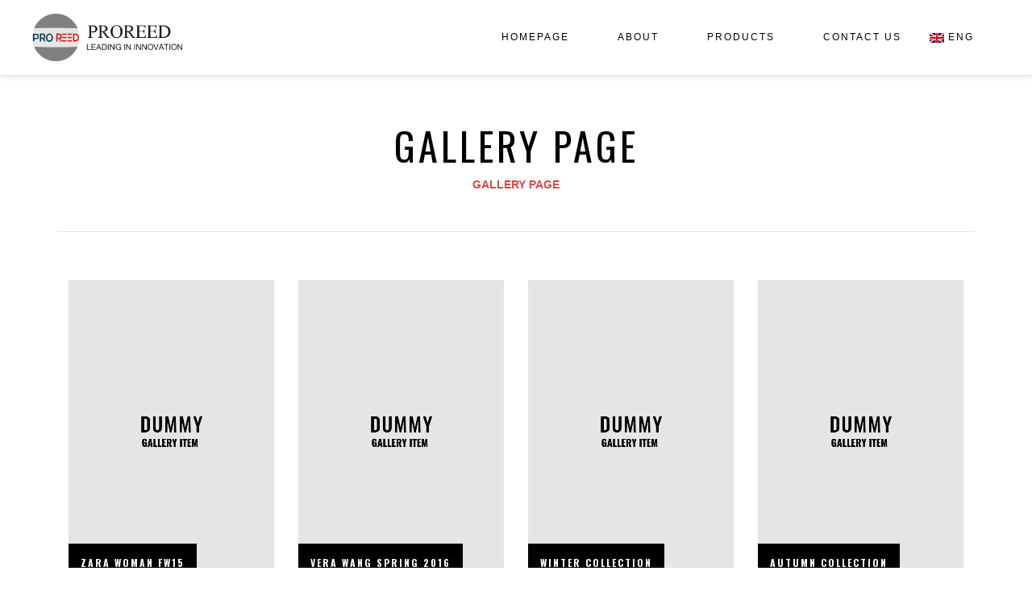

--- FILE ---
content_type: text/html; charset=UTF-8
request_url: https://www.proreed.co.id/gallery-page/
body_size: 11934
content:
<!DOCTYPE html>
<html lang="en-US" class="no-js">
<head>
	<meta charset="UTF-8">
	<meta name="viewport" content="width=device-width, initial-scale=1, maximum-scale=1">
	<link rel="profile" href="https://gmpg.org/xfn/11">
	<link rel="pingback" href="https://www.proreed.co.id/xmlrpc.php">
	
	<!--[if lt IE 9]>
	<script src="https://www.proreed.co.id/wp-content/themes/reverse/js/html5.js"></script>
	<![endif]-->

	<!--[if IE ]>
    <link href="https://www.proreed.co.id/wp-content/themes/reverse/styles/ie.css" rel="stylesheet" type="text/css">
    <![endif]-->

	<script>(function(){document.documentElement.className='js'})();</script>

	  

	<title>Gallery page &#8211; Proreed</title>
<meta name='robots' content='max-image-preview:large' />
<link rel="alternate" hreflang="en" href="https://www.proreed.co.id/gallery-page/" />
<link rel="alternate" hreflang="x-default" href="https://www.proreed.co.id/gallery-page/" />
<link rel='dns-prefetch' href='//www.googletagmanager.com' />
<link rel='dns-prefetch' href='//fonts.googleapis.com' />
<link rel="alternate" type="application/rss+xml" title="Proreed &raquo; Feed" href="https://www.proreed.co.id/feed/" />
<link rel="alternate" type="application/rss+xml" title="Proreed &raquo; Comments Feed" href="https://www.proreed.co.id/comments/feed/" />
<script type="text/javascript">
window._wpemojiSettings = {"baseUrl":"https:\/\/s.w.org\/images\/core\/emoji\/14.0.0\/72x72\/","ext":".png","svgUrl":"https:\/\/s.w.org\/images\/core\/emoji\/14.0.0\/svg\/","svgExt":".svg","source":{"concatemoji":"https:\/\/www.proreed.co.id\/wp-includes\/js\/wp-emoji-release.min.js?ver=6.3.1"}};
/*! This file is auto-generated */
!function(i,n){var o,s,e;function c(e){try{var t={supportTests:e,timestamp:(new Date).valueOf()};sessionStorage.setItem(o,JSON.stringify(t))}catch(e){}}function p(e,t,n){e.clearRect(0,0,e.canvas.width,e.canvas.height),e.fillText(t,0,0);var t=new Uint32Array(e.getImageData(0,0,e.canvas.width,e.canvas.height).data),r=(e.clearRect(0,0,e.canvas.width,e.canvas.height),e.fillText(n,0,0),new Uint32Array(e.getImageData(0,0,e.canvas.width,e.canvas.height).data));return t.every(function(e,t){return e===r[t]})}function u(e,t,n){switch(t){case"flag":return n(e,"\ud83c\udff3\ufe0f\u200d\u26a7\ufe0f","\ud83c\udff3\ufe0f\u200b\u26a7\ufe0f")?!1:!n(e,"\ud83c\uddfa\ud83c\uddf3","\ud83c\uddfa\u200b\ud83c\uddf3")&&!n(e,"\ud83c\udff4\udb40\udc67\udb40\udc62\udb40\udc65\udb40\udc6e\udb40\udc67\udb40\udc7f","\ud83c\udff4\u200b\udb40\udc67\u200b\udb40\udc62\u200b\udb40\udc65\u200b\udb40\udc6e\u200b\udb40\udc67\u200b\udb40\udc7f");case"emoji":return!n(e,"\ud83e\udef1\ud83c\udffb\u200d\ud83e\udef2\ud83c\udfff","\ud83e\udef1\ud83c\udffb\u200b\ud83e\udef2\ud83c\udfff")}return!1}function f(e,t,n){var r="undefined"!=typeof WorkerGlobalScope&&self instanceof WorkerGlobalScope?new OffscreenCanvas(300,150):i.createElement("canvas"),a=r.getContext("2d",{willReadFrequently:!0}),o=(a.textBaseline="top",a.font="600 32px Arial",{});return e.forEach(function(e){o[e]=t(a,e,n)}),o}function t(e){var t=i.createElement("script");t.src=e,t.defer=!0,i.head.appendChild(t)}"undefined"!=typeof Promise&&(o="wpEmojiSettingsSupports",s=["flag","emoji"],n.supports={everything:!0,everythingExceptFlag:!0},e=new Promise(function(e){i.addEventListener("DOMContentLoaded",e,{once:!0})}),new Promise(function(t){var n=function(){try{var e=JSON.parse(sessionStorage.getItem(o));if("object"==typeof e&&"number"==typeof e.timestamp&&(new Date).valueOf()<e.timestamp+604800&&"object"==typeof e.supportTests)return e.supportTests}catch(e){}return null}();if(!n){if("undefined"!=typeof Worker&&"undefined"!=typeof OffscreenCanvas&&"undefined"!=typeof URL&&URL.createObjectURL&&"undefined"!=typeof Blob)try{var e="postMessage("+f.toString()+"("+[JSON.stringify(s),u.toString(),p.toString()].join(",")+"));",r=new Blob([e],{type:"text/javascript"}),a=new Worker(URL.createObjectURL(r),{name:"wpTestEmojiSupports"});return void(a.onmessage=function(e){c(n=e.data),a.terminate(),t(n)})}catch(e){}c(n=f(s,u,p))}t(n)}).then(function(e){for(var t in e)n.supports[t]=e[t],n.supports.everything=n.supports.everything&&n.supports[t],"flag"!==t&&(n.supports.everythingExceptFlag=n.supports.everythingExceptFlag&&n.supports[t]);n.supports.everythingExceptFlag=n.supports.everythingExceptFlag&&!n.supports.flag,n.DOMReady=!1,n.readyCallback=function(){n.DOMReady=!0}}).then(function(){return e}).then(function(){var e;n.supports.everything||(n.readyCallback(),(e=n.source||{}).concatemoji?t(e.concatemoji):e.wpemoji&&e.twemoji&&(t(e.twemoji),t(e.wpemoji)))}))}((window,document),window._wpemojiSettings);
</script>
<style type="text/css">
img.wp-smiley,
img.emoji {
	display: inline !important;
	border: none !important;
	box-shadow: none !important;
	height: 1em !important;
	width: 1em !important;
	margin: 0 0.07em !important;
	vertical-align: -0.1em !important;
	background: none !important;
	padding: 0 !important;
}
</style>
	<link rel='stylesheet' id='sbi_styles-css' href='https://www.proreed.co.id/wp-content/plugins/instagram-feed/css/sbi-styles.min.css?ver=6.2.3' type='text/css' media='all' />
<link rel='stylesheet' id='wp-block-library-css' href='https://www.proreed.co.id/wp-includes/css/dist/block-library/style.min.css?ver=6.3.1' type='text/css' media='all' />
<style id='classic-theme-styles-inline-css' type='text/css'>
/*! This file is auto-generated */
.wp-block-button__link{color:#fff;background-color:#32373c;border-radius:9999px;box-shadow:none;text-decoration:none;padding:calc(.667em + 2px) calc(1.333em + 2px);font-size:1.125em}.wp-block-file__button{background:#32373c;color:#fff;text-decoration:none}
</style>
<style id='global-styles-inline-css' type='text/css'>
body{--wp--preset--color--black: #000000;--wp--preset--color--cyan-bluish-gray: #abb8c3;--wp--preset--color--white: #ffffff;--wp--preset--color--pale-pink: #f78da7;--wp--preset--color--vivid-red: #cf2e2e;--wp--preset--color--luminous-vivid-orange: #ff6900;--wp--preset--color--luminous-vivid-amber: #fcb900;--wp--preset--color--light-green-cyan: #7bdcb5;--wp--preset--color--vivid-green-cyan: #00d084;--wp--preset--color--pale-cyan-blue: #8ed1fc;--wp--preset--color--vivid-cyan-blue: #0693e3;--wp--preset--color--vivid-purple: #9b51e0;--wp--preset--gradient--vivid-cyan-blue-to-vivid-purple: linear-gradient(135deg,rgba(6,147,227,1) 0%,rgb(155,81,224) 100%);--wp--preset--gradient--light-green-cyan-to-vivid-green-cyan: linear-gradient(135deg,rgb(122,220,180) 0%,rgb(0,208,130) 100%);--wp--preset--gradient--luminous-vivid-amber-to-luminous-vivid-orange: linear-gradient(135deg,rgba(252,185,0,1) 0%,rgba(255,105,0,1) 100%);--wp--preset--gradient--luminous-vivid-orange-to-vivid-red: linear-gradient(135deg,rgba(255,105,0,1) 0%,rgb(207,46,46) 100%);--wp--preset--gradient--very-light-gray-to-cyan-bluish-gray: linear-gradient(135deg,rgb(238,238,238) 0%,rgb(169,184,195) 100%);--wp--preset--gradient--cool-to-warm-spectrum: linear-gradient(135deg,rgb(74,234,220) 0%,rgb(151,120,209) 20%,rgb(207,42,186) 40%,rgb(238,44,130) 60%,rgb(251,105,98) 80%,rgb(254,248,76) 100%);--wp--preset--gradient--blush-light-purple: linear-gradient(135deg,rgb(255,206,236) 0%,rgb(152,150,240) 100%);--wp--preset--gradient--blush-bordeaux: linear-gradient(135deg,rgb(254,205,165) 0%,rgb(254,45,45) 50%,rgb(107,0,62) 100%);--wp--preset--gradient--luminous-dusk: linear-gradient(135deg,rgb(255,203,112) 0%,rgb(199,81,192) 50%,rgb(65,88,208) 100%);--wp--preset--gradient--pale-ocean: linear-gradient(135deg,rgb(255,245,203) 0%,rgb(182,227,212) 50%,rgb(51,167,181) 100%);--wp--preset--gradient--electric-grass: linear-gradient(135deg,rgb(202,248,128) 0%,rgb(113,206,126) 100%);--wp--preset--gradient--midnight: linear-gradient(135deg,rgb(2,3,129) 0%,rgb(40,116,252) 100%);--wp--preset--font-size--small: 13px;--wp--preset--font-size--medium: 20px;--wp--preset--font-size--large: 36px;--wp--preset--font-size--x-large: 42px;--wp--preset--spacing--20: 0.44rem;--wp--preset--spacing--30: 0.67rem;--wp--preset--spacing--40: 1rem;--wp--preset--spacing--50: 1.5rem;--wp--preset--spacing--60: 2.25rem;--wp--preset--spacing--70: 3.38rem;--wp--preset--spacing--80: 5.06rem;--wp--preset--shadow--natural: 6px 6px 9px rgba(0, 0, 0, 0.2);--wp--preset--shadow--deep: 12px 12px 50px rgba(0, 0, 0, 0.4);--wp--preset--shadow--sharp: 6px 6px 0px rgba(0, 0, 0, 0.2);--wp--preset--shadow--outlined: 6px 6px 0px -3px rgba(255, 255, 255, 1), 6px 6px rgba(0, 0, 0, 1);--wp--preset--shadow--crisp: 6px 6px 0px rgba(0, 0, 0, 1);}:where(.is-layout-flex){gap: 0.5em;}:where(.is-layout-grid){gap: 0.5em;}body .is-layout-flow > .alignleft{float: left;margin-inline-start: 0;margin-inline-end: 2em;}body .is-layout-flow > .alignright{float: right;margin-inline-start: 2em;margin-inline-end: 0;}body .is-layout-flow > .aligncenter{margin-left: auto !important;margin-right: auto !important;}body .is-layout-constrained > .alignleft{float: left;margin-inline-start: 0;margin-inline-end: 2em;}body .is-layout-constrained > .alignright{float: right;margin-inline-start: 2em;margin-inline-end: 0;}body .is-layout-constrained > .aligncenter{margin-left: auto !important;margin-right: auto !important;}body .is-layout-constrained > :where(:not(.alignleft):not(.alignright):not(.alignfull)){max-width: var(--wp--style--global--content-size);margin-left: auto !important;margin-right: auto !important;}body .is-layout-constrained > .alignwide{max-width: var(--wp--style--global--wide-size);}body .is-layout-flex{display: flex;}body .is-layout-flex{flex-wrap: wrap;align-items: center;}body .is-layout-flex > *{margin: 0;}body .is-layout-grid{display: grid;}body .is-layout-grid > *{margin: 0;}:where(.wp-block-columns.is-layout-flex){gap: 2em;}:where(.wp-block-columns.is-layout-grid){gap: 2em;}:where(.wp-block-post-template.is-layout-flex){gap: 1.25em;}:where(.wp-block-post-template.is-layout-grid){gap: 1.25em;}.has-black-color{color: var(--wp--preset--color--black) !important;}.has-cyan-bluish-gray-color{color: var(--wp--preset--color--cyan-bluish-gray) !important;}.has-white-color{color: var(--wp--preset--color--white) !important;}.has-pale-pink-color{color: var(--wp--preset--color--pale-pink) !important;}.has-vivid-red-color{color: var(--wp--preset--color--vivid-red) !important;}.has-luminous-vivid-orange-color{color: var(--wp--preset--color--luminous-vivid-orange) !important;}.has-luminous-vivid-amber-color{color: var(--wp--preset--color--luminous-vivid-amber) !important;}.has-light-green-cyan-color{color: var(--wp--preset--color--light-green-cyan) !important;}.has-vivid-green-cyan-color{color: var(--wp--preset--color--vivid-green-cyan) !important;}.has-pale-cyan-blue-color{color: var(--wp--preset--color--pale-cyan-blue) !important;}.has-vivid-cyan-blue-color{color: var(--wp--preset--color--vivid-cyan-blue) !important;}.has-vivid-purple-color{color: var(--wp--preset--color--vivid-purple) !important;}.has-black-background-color{background-color: var(--wp--preset--color--black) !important;}.has-cyan-bluish-gray-background-color{background-color: var(--wp--preset--color--cyan-bluish-gray) !important;}.has-white-background-color{background-color: var(--wp--preset--color--white) !important;}.has-pale-pink-background-color{background-color: var(--wp--preset--color--pale-pink) !important;}.has-vivid-red-background-color{background-color: var(--wp--preset--color--vivid-red) !important;}.has-luminous-vivid-orange-background-color{background-color: var(--wp--preset--color--luminous-vivid-orange) !important;}.has-luminous-vivid-amber-background-color{background-color: var(--wp--preset--color--luminous-vivid-amber) !important;}.has-light-green-cyan-background-color{background-color: var(--wp--preset--color--light-green-cyan) !important;}.has-vivid-green-cyan-background-color{background-color: var(--wp--preset--color--vivid-green-cyan) !important;}.has-pale-cyan-blue-background-color{background-color: var(--wp--preset--color--pale-cyan-blue) !important;}.has-vivid-cyan-blue-background-color{background-color: var(--wp--preset--color--vivid-cyan-blue) !important;}.has-vivid-purple-background-color{background-color: var(--wp--preset--color--vivid-purple) !important;}.has-black-border-color{border-color: var(--wp--preset--color--black) !important;}.has-cyan-bluish-gray-border-color{border-color: var(--wp--preset--color--cyan-bluish-gray) !important;}.has-white-border-color{border-color: var(--wp--preset--color--white) !important;}.has-pale-pink-border-color{border-color: var(--wp--preset--color--pale-pink) !important;}.has-vivid-red-border-color{border-color: var(--wp--preset--color--vivid-red) !important;}.has-luminous-vivid-orange-border-color{border-color: var(--wp--preset--color--luminous-vivid-orange) !important;}.has-luminous-vivid-amber-border-color{border-color: var(--wp--preset--color--luminous-vivid-amber) !important;}.has-light-green-cyan-border-color{border-color: var(--wp--preset--color--light-green-cyan) !important;}.has-vivid-green-cyan-border-color{border-color: var(--wp--preset--color--vivid-green-cyan) !important;}.has-pale-cyan-blue-border-color{border-color: var(--wp--preset--color--pale-cyan-blue) !important;}.has-vivid-cyan-blue-border-color{border-color: var(--wp--preset--color--vivid-cyan-blue) !important;}.has-vivid-purple-border-color{border-color: var(--wp--preset--color--vivid-purple) !important;}.has-vivid-cyan-blue-to-vivid-purple-gradient-background{background: var(--wp--preset--gradient--vivid-cyan-blue-to-vivid-purple) !important;}.has-light-green-cyan-to-vivid-green-cyan-gradient-background{background: var(--wp--preset--gradient--light-green-cyan-to-vivid-green-cyan) !important;}.has-luminous-vivid-amber-to-luminous-vivid-orange-gradient-background{background: var(--wp--preset--gradient--luminous-vivid-amber-to-luminous-vivid-orange) !important;}.has-luminous-vivid-orange-to-vivid-red-gradient-background{background: var(--wp--preset--gradient--luminous-vivid-orange-to-vivid-red) !important;}.has-very-light-gray-to-cyan-bluish-gray-gradient-background{background: var(--wp--preset--gradient--very-light-gray-to-cyan-bluish-gray) !important;}.has-cool-to-warm-spectrum-gradient-background{background: var(--wp--preset--gradient--cool-to-warm-spectrum) !important;}.has-blush-light-purple-gradient-background{background: var(--wp--preset--gradient--blush-light-purple) !important;}.has-blush-bordeaux-gradient-background{background: var(--wp--preset--gradient--blush-bordeaux) !important;}.has-luminous-dusk-gradient-background{background: var(--wp--preset--gradient--luminous-dusk) !important;}.has-pale-ocean-gradient-background{background: var(--wp--preset--gradient--pale-ocean) !important;}.has-electric-grass-gradient-background{background: var(--wp--preset--gradient--electric-grass) !important;}.has-midnight-gradient-background{background: var(--wp--preset--gradient--midnight) !important;}.has-small-font-size{font-size: var(--wp--preset--font-size--small) !important;}.has-medium-font-size{font-size: var(--wp--preset--font-size--medium) !important;}.has-large-font-size{font-size: var(--wp--preset--font-size--large) !important;}.has-x-large-font-size{font-size: var(--wp--preset--font-size--x-large) !important;}
.wp-block-navigation a:where(:not(.wp-element-button)){color: inherit;}
:where(.wp-block-post-template.is-layout-flex){gap: 1.25em;}:where(.wp-block-post-template.is-layout-grid){gap: 1.25em;}
:where(.wp-block-columns.is-layout-flex){gap: 2em;}:where(.wp-block-columns.is-layout-grid){gap: 2em;}
.wp-block-pullquote{font-size: 1.5em;line-height: 1.6;}
</style>
<link rel='stylesheet' id='wpml-blocks-css' href='https://www.proreed.co.id/wp-content/plugins/sitepress-multilingual-cms/dist/css/blocks/styles.css?ver=4.6.5' type='text/css' media='all' />
<link rel='stylesheet' id='contact-form-7-css' href='https://www.proreed.co.id/wp-content/plugins/contact-form-7/includes/css/styles.css?ver=5.7.7' type='text/css' media='all' />
<link rel='stylesheet' id='rs-plugin-settings-css' href='https://www.proreed.co.id/wp-content/plugins/revslider/public/assets/css/rs6.css?ver=6.1.3' type='text/css' media='all' />
<style id='rs-plugin-settings-inline-css' type='text/css'>
#rs-demo-id {}
</style>
<link rel='stylesheet' id='reverse-bootstrap-css' href='https://www.proreed.co.id/wp-content/themes/reverse/assets/bootstrap/css/bootstrap.min.css?ver=1.0' type='text/css' media='all' />
<link rel='stylesheet' id='reverse-font-awesome-css' href='https://www.proreed.co.id/wp-content/themes/reverse/assets/font-awesome/css/font-awesome.min.css?ver=1.0' type='text/css' media='all' />
<link rel='stylesheet' id='pace-css' href='https://www.proreed.co.id/wp-content/themes/reverse/styles/site-loader.css?ver=1.0' type='text/css' media='all' />
<link rel='stylesheet' id='bootval-css' href='https://www.proreed.co.id/wp-content/themes/reverse/assets/bootstrap-validator/css/formValidation.min.css?ver=1.0' type='text/css' media='all' />
<link rel='stylesheet' id='reverse-default-css' href='https://www.proreed.co.id/wp-content/themes/reverse-child/style.css?ver=6.3.1' type='text/css' media='all' />
<style id='reverse-default-inline-css' type='text/css'>

                .navbar-nav > li > a:after,
                .footer-social li > a:after,
                .gg-widget h4.widget-title:after,
                .wpb_content_element .wpb_heading:after,
                .vc_widget .widgettitle:after,
                .wpb_heading.wpb_flickr_heading:after,
                .wpb_heading.wpb_contactform_heading:after,
                .wpb_content_element .widgettitle:after,
                .contact-form-mini-header:after,
                .title-subtitle-box.line_over_text h1:after,
                .title-subtitle-box.line_over_text h2:after,
                .title-subtitle-box.line_over_text h3:after,
                .title-subtitle-box.line_over_text h4:after,
                .title-subtitle-box.line_over_text h5:after,
                .title-subtitle-box.line_over_text h6:after,
                .wpb-js-composer .vc_general.vc_cta3 h2:after,
                .gg_posts_grid .grid-title:after,
                #reviews #comments h2:after,
                .woocommerce .product .upsells.products h2:after,
                .woocommerce .product .related.products h2:after,
                .woocommerce .cart-collaterals .cart_totals h2:after,
                .woocommerce .cart-collaterals .cross-sells h2:after,
                body.woocommerce-checkout h2:after,
                body.woocommerce-checkout h3:after,
                .woocommerce form.checkout #customer_details h3:after,
                .woocommerce form.checkout #order_review header.title h3:after,
                body.woocommerce-account h2:after,
                body.woocommerce-account h3:after,
                body.woocommerce-order-received h2:after,
                body.woocommerce-order-received header.title h3:after,
                .woocommerce .yith-wcwl-share h4.yith-wcwl-share-title:after {
                  display: none;
                }
</style>
<link rel='stylesheet' id='reverse-responsive-css' href='https://www.proreed.co.id/wp-content/themes/reverse/styles/responsive.css?ver=1.0' type='text/css' media='all' />
<link rel='stylesheet' id='acfgfs-enqueue-fonts-css' href='//fonts.googleapis.com/css?family=Montserrat%3A400%2C700%7COswald%3A300%2C400%2C700&#038;subset=latin%2Clatin-ext&#038;ver=1.0.0' type='text/css' media='all' />
<!--[if lt IE 9]>
<link rel='stylesheet' id='vc_lte_ie9-css' href='https://www.proreed.co.id/wp-content/plugins/js_composer/assets/css/vc_lte_ie9.min.css?ver=6.0.5' type='text/css' media='screen' />
<![endif]-->
<script type='text/javascript' src='https://www.proreed.co.id/wp-includes/js/jquery/jquery.min.js?ver=3.7.0' id='jquery-core-js'></script>
<script type='text/javascript' src='https://www.proreed.co.id/wp-includes/js/jquery/jquery-migrate.min.js?ver=3.4.1' id='jquery-migrate-js'></script>
<script type='text/javascript' src='https://www.proreed.co.id/wp-content/plugins/revslider/public/assets/js/revolution.tools.min.js?ver=6.0' id='tp-tools-js'></script>
<script type='text/javascript' src='https://www.proreed.co.id/wp-content/plugins/revslider/public/assets/js/rs6.min.js?ver=6.1.3' id='revmin-js'></script>
<script type='text/javascript' src='https://www.proreed.co.id/wp-content/plugins/sticky-menu-or-anything-on-scroll/assets/js/jq-sticky-anything.min.js?ver=2.1.1' id='stickyAnythingLib-js'></script>

<!-- Google Analytics snippet added by Site Kit -->
<script type='text/javascript' src='https://www.googletagmanager.com/gtag/js?id=UA-16855511-74' id='google_gtagjs-js' async></script>
<script id="google_gtagjs-js-after" type="text/javascript">
window.dataLayer = window.dataLayer || [];function gtag(){dataLayer.push(arguments);}
gtag('set', 'linker', {"domains":["www.proreed.co.id"]} );
gtag("js", new Date());
gtag("set", "developer_id.dZTNiMT", true);
gtag("config", "UA-16855511-74", {"anonymize_ip":true});
</script>

<!-- End Google Analytics snippet added by Site Kit -->
<link rel="https://api.w.org/" href="https://www.proreed.co.id/wp-json/" /><link rel="alternate" type="application/json" href="https://www.proreed.co.id/wp-json/wp/v2/pages/2059" /><link rel="EditURI" type="application/rsd+xml" title="RSD" href="https://www.proreed.co.id/xmlrpc.php?rsd" />
<meta name="generator" content="WordPress 6.3.1" />
<link rel="canonical" href="https://www.proreed.co.id/gallery-page/" />
<link rel='shortlink' href='https://www.proreed.co.id/?p=2059' />
<link rel="alternate" type="application/json+oembed" href="https://www.proreed.co.id/wp-json/oembed/1.0/embed?url=https%3A%2F%2Fwww.proreed.co.id%2Fgallery-page%2F" />
<link rel="alternate" type="text/xml+oembed" href="https://www.proreed.co.id/wp-json/oembed/1.0/embed?url=https%3A%2F%2Fwww.proreed.co.id%2Fgallery-page%2F&#038;format=xml" />
<meta name="generator" content="WPML ver:4.6.5 stt:1,25;" />
<meta name="generator" content="Site Kit by Google 1.110.0" /><style id='gg-dynamic-css' type='text/css'>








</style><style type="text/css">
    </style>
    <meta name="generator" content="Powered by WPBakery Page Builder - drag and drop page builder for WordPress."/>
<meta name="generator" content="Powered by Slider Revolution 6.1.3 - responsive, Mobile-Friendly Slider Plugin for WordPress with comfortable drag and drop interface." />
<link rel="icon" href="https://www.proreed.co.id/wp-content/uploads/2020/09/cropped-pro-reed-logo-ico-32x32.png" sizes="32x32" />
<link rel="icon" href="https://www.proreed.co.id/wp-content/uploads/2020/09/cropped-pro-reed-logo-ico-192x192.png" sizes="192x192" />
<link rel="apple-touch-icon" href="https://www.proreed.co.id/wp-content/uploads/2020/09/cropped-pro-reed-logo-ico-180x180.png" />
<meta name="msapplication-TileImage" content="https://www.proreed.co.id/wp-content/uploads/2020/09/cropped-pro-reed-logo-ico-270x270.png" />
<script type="text/javascript">function setREVStartSize(t){try{var h,e=document.getElementById(t.c).parentNode.offsetWidth;if(e=0===e||isNaN(e)?window.innerWidth:e,t.tabw=void 0===t.tabw?0:parseInt(t.tabw),t.thumbw=void 0===t.thumbw?0:parseInt(t.thumbw),t.tabh=void 0===t.tabh?0:parseInt(t.tabh),t.thumbh=void 0===t.thumbh?0:parseInt(t.thumbh),t.tabhide=void 0===t.tabhide?0:parseInt(t.tabhide),t.thumbhide=void 0===t.thumbhide?0:parseInt(t.thumbhide),t.mh=void 0===t.mh||""==t.mh||"auto"===t.mh?0:parseInt(t.mh,0),"fullscreen"===t.layout||"fullscreen"===t.l)h=Math.max(t.mh,window.innerHeight);else{for(var i in t.gw=Array.isArray(t.gw)?t.gw:[t.gw],t.rl)void 0!==t.gw[i]&&0!==t.gw[i]||(t.gw[i]=t.gw[i-1]);for(var i in t.gh=void 0===t.el||""===t.el||Array.isArray(t.el)&&0==t.el.length?t.gh:t.el,t.gh=Array.isArray(t.gh)?t.gh:[t.gh],t.rl)void 0!==t.gh[i]&&0!==t.gh[i]||(t.gh[i]=t.gh[i-1]);var r,a=new Array(t.rl.length),n=0;for(var i in t.tabw=t.tabhide>=e?0:t.tabw,t.thumbw=t.thumbhide>=e?0:t.thumbw,t.tabh=t.tabhide>=e?0:t.tabh,t.thumbh=t.thumbhide>=e?0:t.thumbh,t.rl)a[i]=t.rl[i]<window.innerWidth?0:t.rl[i];for(var i in r=a[0],a)r>a[i]&&0<a[i]&&(r=a[i],n=i);var d=e>t.gw[n]+t.tabw+t.thumbw?1:(e-(t.tabw+t.thumbw))/t.gw[n];h=t.gh[n]*d+(t.tabh+t.thumbh)}void 0===window.rs_init_css&&(window.rs_init_css=document.head.appendChild(document.createElement("style"))),document.getElementById(t.c).height=h,window.rs_init_css.innerHTML+="#"+t.c+"_wrapper { height: "+h+"px }"}catch(t){console.log("Failure at Presize of Slider:"+t)}};</script>
		<style type="text/css" id="wp-custom-css">
			/*
* Prefixed by https://autoprefixer.github.io
* PostCSS: v7.0.29,
* Autoprefixer: v9.7.6
* Browsers: last 20 version
*/

/*
 * GENERAL
 * */
header {
    padding: 0 3% 0% 3% !important;
}


body {
    font-family: 'Montserrat';
    font-size: 1.3em !important;
    color: #06050a;
    overflow-x: hidden;
    font-size: 14px !important;
		font-weight:500 !Important;
	  padding: 0% !important;
}

li.cat-item.cat-item-37 {
    display: none !important;
}

p strong {
    font-size: 1.4em !important;
}




/*
 * Header
 * */

nav.navbar.navbar-default.light.gg-menu-is-fullwidth.sticky-element-original.element-is-sticky {
	background-color:#fff !Important;
	z-index:9999 !Important;
}

img.brand {
    max-width: 200px !important;
	padding-left: 5% !Important;
}

li.menu-item.gg-woo-mini-cart.circle-menu-item.dropdown {
    display: none !important;
}

.menu-item.menu-item-type-post_type.menu-item-object-page.menu-item-home.current-menu-item {
    background-color: #808080 !important;
    border: 1px solid #fff;
    -webkit-border-radius: 15px;
            border-radius: 15px;
    color: #fff !important;
}

.navbar-default .navbar-nav > .open > a, .navbar-default .navbar-nav > .open > a:hover, .navbar-default .navbar-nav > .open > a:focus, .navbar-default .navbar-nav > li > a:hover, .navbar-default .navbar-nav > li > a:focus, .navbar-default .navbar-nav > .active > a, .navbar-default .navbar-nav > .active > a:hover, .navbar-default .navbar-nav > .active > a:focus {
background-color: #808080;
    border: 1px solid #fff;
    -webkit-border-radius: 15px;
            border-radius: 15px;
    color: #fff !important;
}


.menu-item.wpml-ls-item.wpml-ls-menu-item.menu-item-type-wpml_ls_menu_item.menu-item-object-wpml_ls_menu_item a:hover {
background-color: #fff !important;
    border: 0px solid #fff;
    color: #000 !important;
		display: content !Important;

}

.menu-item.wpml-ls-item.wpml-ls-menu-item.menu-item-type-wpml_ls_menu_item.menu-item-object-wpml_ls_menu_item a:focus {
background-color: #fff !important;
    border: 0px solid #fff;
    color: #000 !important;
		display: content !Important;
}

.dropdown-menu > li > a span, .dropdown-menu > li > .dropdown-menu > li > a span, .wpml-ls-display{
	color: #000 !important;
	display: content !Important;
}



.dropdown-menu > li > a, .dropdown-menu > li > .dropdown-menu > li > a, .wpml-ls-display{
	display: content !Important;
}


.navbar-nav > li:last-child > a {
	padding-right:0px !Important;
	padding-left:0% !Important;
}



li.gg-menu-extras.circle-menu-item {
    padding-left: 50px !important;
}


.navbar-nav > li.circle-menu-item > a:hover > span, .navbar-default .navbar-nav > li.circle-menu-item.open > a > span, .navbar-default .navbar-nav > li.circle-menu-item.open > a:hover > span, .navbar-default .navbar-nav > li.circle-menu-item.open > a:focus > span {
    background: #808080 !important;
    border-color: #808080  !important;
    color: #fff  !important;
}

.navbar .navbar-default{
	z-index:999 !important;	
}

nav.navbar.navbar-default.light.gg-menu-is-fullwidth.sticky-element-original.element-is-sticky{
	left: 0px !Important;
	margin-left:0px !Important;
	padding-left:40px !Important;
}

nav.navbar.navbar-default.light.gg-menu-is-fullwidth.sticky-element-original.element-is-sticky {
	width:100% !Important;
	padding-right: 2% !important;
	padding-left: 2% !important;
}

nav.navbar.navbar-default.light.gg-menu-is-fullwidth.sticky-element-original.element-is-sticky {
	-webkit-box-shadow:2px 1px 8px 0px #d4d0d094 !Important;
	        box-shadow:2px 1px 8px 0px #d4d0d094 !Important;
}

.sticky-element-placeholder.sticky-element-active {
    height: 100px !important;
}

span.wpml-ls-display {
		margin-left:5px !Important;
}


@media (min-width:767px){
div#main-navbar-collapse {
	padding-right: 5% !important;
}
	
}







/*
 * BREADCUMB
 * */
.nav_crumb, .nav_crumb .current {
    color: #d44a4d !important;
		font-weight: 600 !important;
}

.nav_crumb a {
    color: #1c496a;
    font-weight: 600 !important;
}



/*
 * FOOTER
 * */
.footer-social {
    display: none !important;
}
p.text.site-title {
    display: none !important;
}

footer.site-footer {
    background: #fff !important;
    color: rgb(39 39 39);
    font-size: 15px;
    padding: 0px 0px 30px 0px !important;

}

.gg-footer-info-box.col-md-12 {
    display: none !important;
}


footer.site-footer a, footer.site-footer a:hover {
    color: #325873 ;
}

footer.site-footer > .container > .row > .col-md-12 {
    text-align: left ;
}

.footer-widgets.col-md-12 {    
	border-top: 1px dotted #808080 !important;
}


.footer-extras.col-md-12{
	border-top: 1px dotted #808080 !important;
	text-align: center !important;
	width:100% !important;
	padding: 20px 0px 0px 0px !important;
}

.textwidget .custom-html-widget img.img-responsive.ls-is-cached.lazyloaded {
    margin: auto !important;
    width: -webkit-max-content !important;
    width: -moz-max-content !important;
    width: max-content !important;
}


div#custom_html-3, div#custom_html-4 {
    padding-top: 10% !important;
		padding-left: 5% !important;
		padding-right: 5% !important;
}



/*
 * PRODUCTS
 * */

.woocommerce .product .summary .yith-wcwl-add-to-wishlist {
    display: none !important;
}

img.attachment-woocommerce_thumbnail.size-woocommerce_thumbnail {

border: 1px dotted #cccbcb !important;
	
	}

span.woocommerce-Price-amount.amount {
    display: none !important;
}

div#woocommerce_price_filter-1 {
    display: none !important;
}

form.woocommerce-ordering.table {
	display:none !Important;
}




/*
 * SLIDER
 * */

rs-layer#slider-1-slide-8-layer-4 {
    color: #000 !important;
}

rs-layer#slider-1-slide-1-layer-4 {
	  color: #000 !important;
}


/*
 * MOBILE
 * */

@media (max-width:767px){
img.attachment-woocommerce_thumbnail.size-woocommerce_thumbnail.lazyloaded {
    margin: auto !important;
    width: -webkit-fill-available !important;
    max-width: -webkit-fill-available !important;
border: 1px dotted #cccbcb !important;
	
	}

	img.brand.ls-is-cached.lazyloaded {
    margin-left: 5% !important;
}
	
	.navbar-default .navbar-toggle{
		margin: 17px 15px 0px 0px !important;
	}
	
	.woocommerce.single-product .images .woocommerce-main-image {
    float: initial !important;
}
	
	
}



/*
 * KAPITAL
 * */

body, p, h1, h2, h3, h4, h5, strong, ul, li,.vc_general {
	text-transform: capitalize !important;
	text-transform: uppercase !important;
}


body, p, a, b, u, ul, li, .footer .copyright-text, .copyright-text a, .post-warp .post-footer .post-like, .comment-content th {
    font-family: "Segoe UI",Arial,sans-serif !Important;

}

.nocaps, .nocaps p, p .nocaps, a .nocaps, .nocaps a, p strong .nocaps,  .nocaps p strong {
    text-transform: none !Important;
}
   

/*
*
* Image Optimization
*/

img[src$=".gif"], img[src$=".png"] {
    image-rendering: -moz-crisp-edges !Important;         /* Firefox */
    image-rendering:   -o-crisp-edges !Important;         /* Opera */
    image-rendering: -webkit-optimize-contrast !Important;/* Webkit (non-standard naming) */
    image-rendering: crisp-edges  !Important;
    -ms-interpolation-mode: nearest-neighbor !Important;  /* IE (non-standard property) */
}

img {
image-rendering: optimizeQuality !Important;
image-rendering: optimizeSpeed !Important;
image-rendering: -moz-crisp-edges !Important;
	-ms-interpolation-mode: bicubic !Important;
}		</style>
		<noscript><style> .wpb_animate_when_almost_visible { opacity: 1; }</style></noscript></head>

<body class="page-template page-template-theme-templates page-template-gallery page-template-theme-templatesgallery-php page page-id-2059 gg-slider-is-under_header gg-has-stiky-menu gg-has-style_1-menu single-author gg-gallery-template gg-theme-has-wpml wpb-js-composer js-comp-ver-6.0.5 vc_responsive wpb-is-off">

<header class="site-header default">


<nav class="navbar navbar-default light gg-menu-is-fullwidth">
    <div class="container-fluid navbar-header-wrapper">
        <!-- Brand and toggle get grouped for better mobile display -->
        <div class="navbar-header">
            <button type="button" class="navbar-toggle collapsed" data-toggle="collapse" data-target="#main-navbar-collapse">
                <span class="sr-only">Toggle navigation</span>
                <span class="icon-bar"></span>
                <span class="icon-bar"></span>
                <span class="icon-bar"></span>
            </button>

            <div class="logo-wrapper">
                <a class="brand" href="https://www.proreed.co.id/" title="Proreed" rel="home">
<img  class="brand" src="https://www.proreed.co.id/wp-content/uploads/2020/09/pro-reed-logo.png" width="2560" height="807" alt="Proreed" />
</a>
            </div><!-- .logo-wrapper -->

        </div><!-- .navbar-header -->

        <div class="navbar-collapse collapse" id="main-navbar-collapse">
            <!-- Begin Main Navigation -->
            <ul id="main-menu" class="nav navbar-nav navbar-right"><li  id="menu-item-3092" class="menu-item menu-item-type-post_type menu-item-object-page menu-item-home menu-item-3092"><a title="Homepage" href="https://www.proreed.co.id/">Homepage</a></li>
<li  id="menu-item-3055" class="menu-item menu-item-type-post_type menu-item-object-page menu-item-3055"><a title="About" href="https://www.proreed.co.id/about/">About</a></li>
<li  id="menu-item-3091" class="menu-item menu-item-type-post_type menu-item-object-page menu-item-has-children menu-item-3091 dropdown"><a title="Products" href="https://www.proreed.co.id/our-products/" data-toggle="dropdown" class="dropdown-toggle" aria-haspopup="true">Products</a>
<ul role="menu" class=" dropdown-menu noclose">
	<li  id="menu-item-3053" class="menu-item menu-item-type-post_type menu-item-object-page menu-item-3053"><a title="WEAVING REED" href="https://www.proreed.co.id/weaving-reed/">WEAVING REED</a></li>
	<li  id="menu-item-3052" class="menu-item menu-item-type-post_type menu-item-object-page menu-item-3052"><a title="HIGH SPEED HEALD FRAME" href="https://www.proreed.co.id/high-speed-heald-frame/">HIGH SPEED HEALD FRAME</a></li>
	<li  id="menu-item-3051" class="menu-item menu-item-type-post_type menu-item-object-page menu-item-3051"><a title="RECONDITION/RECYCLE" href="https://www.proreed.co.id/recondition-recycle/">RECONDITION/RECYCLE</a></li>
</ul>
</li>
<li  id="menu-item-3056" class="menu-item menu-item-type-post_type menu-item-object-page menu-item-3056"><a title="Contact Us" href="https://www.proreed.co.id/contact/">Contact Us</a></li>
<li  id="menu-item-wpml-ls-82-en" class="menu-item wpml-ls-slot-82 wpml-ls-item wpml-ls-item-en wpml-ls-current-language wpml-ls-menu-item wpml-ls-first-item wpml-ls-last-item menu-item-type-wpml_ls_menu_item menu-item-object-wpml_ls_menu_item menu-item-wpml-ls-82-en"><a title="
            &lt;img
            class=&quot;wpml-ls-flag&quot;
            src=&quot;https://www.proreed.co.id/wp-content/plugins/sitepress-multilingual-cms/res/flags/en.png&quot;
            alt=&quot;&quot;
            
            
    /&gt;&lt;span class=&quot;wpml-ls-display&quot;&gt;ENG&lt;/span&gt;" href="https://www.proreed.co.id/gallery-page/"><i class="ENG"></i>&nbsp;<img
            class="wpml-ls-flag"
            src="https://www.proreed.co.id/wp-content/plugins/sitepress-multilingual-cms/res/flags/en.png"
            alt=""
            
            
    /><span class="wpml-ls-display">ENG</span></a></li>
</ul>            <!-- End Main Navigation -->
        </div><!-- .navbar-collapse collapse -->
    </div><!-- .container -->
</nav><!-- nav -->


               
            <div class="page-meta">

            <div class="container">
                <div class="row">
                    <div class="col-md-12">
                        
                        <div class="page-meta-wrapper">
                                                <h1>Gallery page</h1>
                        
                        <div id="nav_crumb" class="nav_crumb left" ><span class="current">Gallery page</span></div>
                                                </div><!-- .page-meta-wrapper -->

                        <!-- Page header image -->
                        
                    </div><!-- .col-md-12 -->
                    
                </div><!-- .row -->
            </div><!-- .container -->
        </div><!-- .page-meta -->
    

</header>
<!-- End Header. Begin Template Content -->


<section id="content">
    <div class="container">
         <div class="row">
            <div class="col-xs-12 col-md-12">

                <!-- Begin gallery posts -->
                                    <!-- Verify row class for isotope -->
                    <div class="gg_posts_grid">

                    <ul   class="el-grid gg-gallery  " data-layout-mode="masonry" data-gap="gap" data-pagination="numbered" >

                        
                            <li class="col-xs-6 col-md-3 isotope-item">
                                

<figure class="effect-goliath">
    <img width="750" height="1100" src="https://www.proreed.co.id/wp-content/uploads/2015/09/dummy-gallery.jpg" class="attachment-post-thumbnail size-post-thumbnail wp-post-image" alt="ZARA WOMAN FW15" decoding="async" fetchpriority="high" srcset="https://www.proreed.co.id/wp-content/uploads/2015/09/dummy-gallery.jpg 750w, https://www.proreed.co.id/wp-content/uploads/2015/09/dummy-gallery-600x880.jpg 600w" sizes="(max-width: 750px) 100vw, 750px" />    <figcaption>
        <a class="lightbox-el link-wrapper lightbox-video" href="https://vimeo.com/137859291"></a><i class="fa fa-video-camera"></i>        <h2>ZARA WOMAN FW15</h2>
                <p>Video</p>
            </figcaption>
</figure>                            </li><!-- // gallery item column -->

                        
                            <li class="col-xs-6 col-md-3 isotope-item">
                                

<figure class="effect-goliath">
    <img width="750" height="1100" src="https://www.proreed.co.id/wp-content/uploads/2015/09/dummy-gallery.jpg" class="attachment-post-thumbnail size-post-thumbnail wp-post-image" alt="Vera Wang Spring 2016" decoding="async" srcset="https://www.proreed.co.id/wp-content/uploads/2015/09/dummy-gallery.jpg 750w, https://www.proreed.co.id/wp-content/uploads/2015/09/dummy-gallery-600x880.jpg 600w" sizes="(max-width: 750px) 100vw, 750px" />    <figcaption>
        <a class="lightbox-el link-wrapper lightbox-video" href="https://vimeo.com/139986103"></a><i class="fa fa-video-camera"></i>        <h2>Vera Wang Spring 2016</h2>
                <p>Video</p>
            </figcaption>
</figure>                            </li><!-- // gallery item column -->

                        
                            <li class="col-xs-6 col-md-3 isotope-item">
                                

<figure class="effect-goliath">
    <img width="750" height="1100" src="https://www.proreed.co.id/wp-content/uploads/2015/09/dummy-gallery.jpg" class="attachment-post-thumbnail size-post-thumbnail wp-post-image" alt="Winter collection" decoding="async" srcset="https://www.proreed.co.id/wp-content/uploads/2015/09/dummy-gallery.jpg 750w, https://www.proreed.co.id/wp-content/uploads/2015/09/dummy-gallery-600x880.jpg 600w" sizes="(max-width: 750px) 100vw, 750px" />    <figcaption>
        <a class="link-wrapper" href="https://www.proreed.co.id/gallery-items/winter-collection/"></a><i class="fa fa-folder"></i>        <h2>Winter collection</h2>
                <p>2015 winter collection</p>
            </figcaption>
</figure>                            </li><!-- // gallery item column -->

                        
                            <li class="col-xs-6 col-md-3 isotope-item">
                                

<figure class="effect-goliath">
    <img width="750" height="1100" src="https://www.proreed.co.id/wp-content/uploads/2015/09/dummy-gallery.jpg" class="attachment-post-thumbnail size-post-thumbnail wp-post-image" alt="Autumn Collection" decoding="async" srcset="https://www.proreed.co.id/wp-content/uploads/2015/09/dummy-gallery.jpg 750w, https://www.proreed.co.id/wp-content/uploads/2015/09/dummy-gallery-600x880.jpg 600w" sizes="(max-width: 750px) 100vw, 750px" />    <figcaption>
        <a class="link-wrapper" href="https://www.proreed.co.id/gallery-items/autumn-collection/"></a><i class="fa fa-folder"></i>        <h2>Autumn Collection</h2>
                <p>2015 autumn collection</p>
            </figcaption>
</figure>                            </li><!-- // gallery item column -->

                                            </ul>
                    </div>    

                    
                    
                     

                </div><!-- end page container -->
                
        </div>
    </div>    
</section>

    
<div class="footer-social">
    <div class="container-fluid">
        <div class="row">
            <ul class="nav nav-pills nav-justified">
                <li><a href="https://www.facebook.com" target="_blank"><i class="fa fa-facebook"></i><span class="hidden-xs">Facebook</span></a></li><li><a href="https://www.twitter.com" target="_blank"><i class="fa fa-twitter"></i><span class="hidden-xs">Twitter</span></a></li><li><a href="https://www.instagram.com" target="_blank"><i class="fa fa-instagram"></i><span class="hidden-xs">Instagram</span></a></li><li><a href="https://www.pinterest.com" target="_blank"><i class="fa fa-pinterest"></i><span class="hidden-xs">Pinterest</span></a></li><li><a href="https://www.youtube.com" target="_blank"><i class="fa fa-youtube-play"></i><span class="hidden-xs">Youtube</span></a></li>            </ul>
        </div>
    </div>
</div>
    
    <footer class="site-footer">

        <div class="container">
            <div class="row">

            <div class="col-md-12">
<div class="text site-title"><a class="brand" href="https://www.proreed.co.id/" title="Proreed" rel="home">Proreed</a></div>
</div>
            <div class="gg-footer-info-box col-md-12">
    <ul class="nav nav-pills">

    
        
    
        
    
    </ul>
</div><!-- .gg-footer-info-box-->

                        <div class="footer-widgets col-md-12">
                


<div class="footer-widgets-holder">	
	<div class="row">	

				<div class="col-xs-4 col-sm-4 col-md-4">
			<div id="custom_html-2" class="widget_text gg-widget widget_custom_html"><div class="textwidget custom-html-widget"><center><a href="/." title="PT Proreed Abadi Mantra">
	<img class="img-responsive" src="/wp-content/uploads/2020/09/Products-Image.jpg" alt="PT Proreed Abadi Mantra" width="100%">	</a></center></div></div>		</div>
		
				<div class="col-xs-4 col-sm-4 col-md-4">
			  <div id="custom_html-3" class="widget_text gg-widget widget_custom_html"><div class="textwidget custom-html-widget"><b>PT PROREED ABADI MANTRA</b><br/>
Jalan Inhofftank - Komplek Jati Permai K29 Kelurahan Pelindung Hewan, Kecamatan Astana Anyar, Bandung<br/>
Kode Pos : 40243 <br/>
Phone : <a href="tel:+622242828696">(022)  42828 696</a> / <a href="tel:+622242828724">(022)  42828 724</a> <br/>
<a href="tel:+62225224813">Fax : (022) 5224813</a><br/>
<a href="https://wa.me/6282118445090">WA : 082118445090</a></div></div>		</div>
		
				<div class="col-xs-4 col-sm-4 col-md-4">
			  <div id="custom_html-4" class="widget_text gg-widget widget_custom_html"><div class="textwidget custom-html-widget"><div class="kecilin">
<ul><b>WEBSITE </b><br/>
<li><a href="/about/">About</a><br/></li>
<li><a href="/products/">Products</a></li>
	<li><a href="/category/berita/">News</a></li>
<li><a href="/contact/">Contact Us</a></li>
</ul>
	</div>


</div></div>		</div>
		
		
	</div>
</div>

            </div>
            
            <!-- Begin Footer Navigation -->
                        <!-- End Footer Navigation -->

                        <div class="footer-extras col-md-12">
                                    <p>&copy; 2023 PT Proreed Abadi Mantra. Developed by NetDesain.com | All rights reserved. </p>
                            </div><!-- /footer-extras -->
            
            </div><!-- .row -->
        </div><!-- /.container -->
    </footer>

    <!-- Site border -->
    <div id="gg-site-border-left"></div>
    <div id="gg-site-border-right"></div>
    <div id="gg-site-border-top"></div>
    <div id="gg-site-border-bottom"></div>
    <!-- End site border -->


    
    <!-- Instagram Feed JS -->
<script type="text/javascript">
var sbiajaxurl = "https://www.proreed.co.id/wp-admin/admin-ajax.php";
</script>
<link rel='stylesheet' id='gg-isotope-css' href='https://www.proreed.co.id/wp-content/themes/reverse/styles/isotope.css?ver=1.0' type='text/css' media='all' />
<link rel='stylesheet' id='gg-magnific-css' href='https://www.proreed.co.id/wp-content/themes/reverse/styles/magnific-popup.css?ver=1.0' type='text/css' media='all' />
<script type='text/javascript' src='https://www.proreed.co.id/wp-content/plugins/contact-form-7/includes/swv/js/index.js?ver=5.7.7' id='swv-js'></script>
<script type='text/javascript' id='contact-form-7-js-extra'>
/* <![CDATA[ */
var wpcf7 = {"api":{"root":"https:\/\/www.proreed.co.id\/wp-json\/","namespace":"contact-form-7\/v1"}};
/* ]]> */
</script>
<script type='text/javascript' src='https://www.proreed.co.id/wp-content/plugins/contact-form-7/includes/js/index.js?ver=5.7.7' id='contact-form-7-js'></script>
<script type='text/javascript' id='stickThis-js-extra'>
/* <![CDATA[ */
var sticky_anything_engage = {"element":".navbar, .navbar-default","topspace":"0","minscreenwidth":"0","maxscreenwidth":"999999","zindex":"1","legacymode":"","dynamicmode":"","debugmode":"","pushup":"","adminbar":"1"};
/* ]]> */
</script>
<script type='text/javascript' src='https://www.proreed.co.id/wp-content/plugins/sticky-menu-or-anything-on-scroll/assets/js/stickThis.js?ver=2.1.1' id='stickThis-js'></script>
<script type='text/javascript' src='https://www.proreed.co.id/wp-content/themes/reverse/assets/bootstrap/js/bootstrap.min.js?ver=1.0' id='bootstrap-js-js'></script>
<script type='text/javascript' src='https://www.proreed.co.id/wp-content/themes/reverse/js/dropdowns-enhancement.js?ver=1.0' id='bootstrap-menu-js'></script>
<script type='text/javascript' src='https://www.proreed.co.id/wp-content/themes/reverse/js/hoverintent.js?ver=1.0' id='hoverintent-js'></script>
<script type='text/javascript' src='https://www.proreed.co.id/wp-includes/js/imagesloaded.min.js?ver=4.1.4' id='imagesloaded-js'></script>
<script type='text/javascript' src='https://www.proreed.co.id/wp-content/themes/reverse/js/pace.min.js?ver=1.0' id='pace-js'></script>
<script type='text/javascript' src='https://www.proreed.co.id/wp-content/themes/reverse/js/custom.js?ver=1.0' id='custom-js'></script>
<script type='text/javascript' src='https://www.proreed.co.id/wp-content/themes/reverse/js/jquery.isotope.min.js?ver=1.0' id='gg-isotope-js'></script>
<script type='text/javascript' src='https://www.proreed.co.id/wp-content/themes/reverse/js/jquery.magnific-popup.min.js?ver=1.0' id='gg-magnific-js'></script>
  <script>

  if(jQuery('.el-grid[data-pagination="ajax_load"]').length > 0) {

    var container = jQuery('ul.el-grid');
    var infinite_scroll = {
      loading: {
        selector: '.load-more-anim',
        img: "https://www.proreed.co.id/wp-content/themes/reverse/images/animated-ring.gif",
        msgText: "Loading the next set of posts...",
        finishedMsg: "All posts loaded."
      },
      bufferPx     : 140,
      behavior: "twitter",
      nextSelector:".pagination-span a",
      navSelector:".pagination-load-more",
      itemSelector:"ul.el-grid li",
      contentSelector:"ul.el-grid",
      animate: false,
      debug: false,

    };

    jQuery( infinite_scroll.contentSelector ).infinitescroll( 
      infinite_scroll,
      
      // Infinite Scroll Callback
      function( newElements ) {
        
        var newElems = jQuery( newElements ).hide();
        newElems.imagesLoaded(function(){
          newElems.fadeIn();

          if(jQuery('.el-grid[data-layout-mode="masonry"], .el-grid[data-layout-mode="fitRows"]').length > 0) {
            container.isotope( 'appended', newElems );
          }
          
        });
        
      }
      

    );
  }
  </script>
  
    <script>
  if(jQuery('body.rtl').length > 0){
    jQuery( '.vc_row[data-vc-full-width="true"]' ).each(function(){
      //VC Row RTL
      var jQuerythis = jQuery(this);
      var vc_row = jQuerythis.offset().left;
      jQuerythis.css('right', - vc_row)
    });

  }
  </script>
  
      <script defer src="https://static.cloudflareinsights.com/beacon.min.js/vcd15cbe7772f49c399c6a5babf22c1241717689176015" integrity="sha512-ZpsOmlRQV6y907TI0dKBHq9Md29nnaEIPlkf84rnaERnq6zvWvPUqr2ft8M1aS28oN72PdrCzSjY4U6VaAw1EQ==" data-cf-beacon='{"version":"2024.11.0","token":"185b218a1ae94fce98ac15e4bbc46be3","r":1,"server_timing":{"name":{"cfCacheStatus":true,"cfEdge":true,"cfExtPri":true,"cfL4":true,"cfOrigin":true,"cfSpeedBrain":true},"location_startswith":null}}' crossorigin="anonymous"></script>
</body>
</html>

--- FILE ---
content_type: text/css
request_url: https://www.proreed.co.id/wp-content/themes/reverse/styles/site-loader.css?ver=1.0
body_size: 1853
content:
/* Site loader */
body:before,
body:after {
  -webkit-transition:opacity .4s ease-in-out;
  -moz-transition:opacity .4s ease-in-out;
  -o-transition:opacity .4s ease-in-out;
  -ms-transition:opacity .4s ease-in-out;
  transition:opacity .4s ease-in-out;
}

body:not(.pace-done):not(.pace-not-active) > :not(.pace):not(.pace-not-active),
body:not(.pace-done):not(.pace-not-active):before,
body:not(.pace-done):not(.pace-not-active):after {
  opacity:0
}

/* This is a compiled file, you should be editing the file in the templates directory */
.pace {
  -webkit-pointer-events: none;
  pointer-events: none;

  -webkit-user-select: none;
  -moz-user-select: none;
  -ms-user-select: none;
      user-select: none;
  color: #000;
}

.pace-progress {
  position: fixed;
  z-index: 2000;
  top: 50%;
  left: 50%;
  margin-left: -5rem;
  margin-top: -5rem;
  height: 10rem;
  width: 10rem;
  opacity: 1;
  -webkit-transition: opacity 0.1s;
          transition: opacity 0.1s;

  -webkit-transform: translate3d(0, 0, 0) !important;
  -ms-transform: translate3d(0, 0, 0) !important;
  transform: translate3d(0, 0, 0) !important;
}

.pace-inactive .pace-progress,
.pace-progress[data-progress="00"] {
  opacity: 0;
}

.pace-progress:after {
  height: 10rem;
  width: 10rem;
  text-align: center;
  line-height: 10rem;
  content: attr(data-progress);
  display: block;
  font-size: 1.8rem;
  font-weight: bold;
}

@media all and (-ms-high-contrast: none), (-ms-high-contrast: active) {
  .pace-progress:after {
    margin-top: 5rem !important;
  }
}

.pace-progress .pace-progress-inner {
  overflow: hidden;
  position: absolute;
  width: 5rem;
  height: 10rem;
  -webkit-transform-origin: left center;
      -ms-transform-origin: left center;
          transform-origin: left center;
  -webkit-transition: -webkit-transform 0.1s;
          transition: transform 0.1s;
  left: 5rem;
  top: 0;
}
.pace-progress .pace-progress-inner:before,
.pace-progress .pace-progress-inner:after {
  position: absolute;
  width: 10rem;
  height: 10rem;
  content: ' ';
  left: -5rem;
  top: 0;
  box-sizing: border-box;
  border: 2px solid #e5e5e5;
  border-radius: 10rem;
}
.pace-progress .pace-progress-inner:before {
  border-right-color: transparent;
  border-bottom-color: transparent;
  -webkit-transform: rotate(135deg);
      -ms-transform: rotate(135deg);
          transform: rotate(135deg);
}
.pace-progress .pace-progress-inner:after {
  border-left-color: transparent;
  border-top-color: transparent;
  display: none;
  -webkit-transform: rotate(315deg);
      -ms-transform: rotate(315deg);
          transform: rotate(315deg);
}

.pace-progress[data-progress="00"] .pace-progress-inner:before { -webkit-transform: rotate(-45deg); -ms-transform: rotate(-45deg); transform: rotate(-45deg); }
.pace-progress[data-progress="01"] .pace-progress-inner:before { -webkit-transform: rotate(-41deg); -ms-transform: rotate(-41deg); transform: rotate(-41deg); }
.pace-progress[data-progress="02"] .pace-progress-inner:before { -webkit-transform: rotate(-38deg); -ms-transform: rotate(-38deg); transform: rotate(-38deg); }
.pace-progress[data-progress="03"] .pace-progress-inner:before { -webkit-transform: rotate(-34deg); -ms-transform: rotate(-34deg); transform: rotate(-34deg); }
.pace-progress[data-progress="04"] .pace-progress-inner:before { -webkit-transform: rotate(-31deg); -ms-transform: rotate(-31deg); transform: rotate(-31deg); }
.pace-progress[data-progress="05"] .pace-progress-inner:before { -webkit-transform: rotate(-27deg); -ms-transform: rotate(-27deg); transform: rotate(-27deg); }
.pace-progress[data-progress="06"] .pace-progress-inner:before { -webkit-transform: rotate(-23deg); -ms-transform: rotate(-23deg); transform: rotate(-23deg); }
.pace-progress[data-progress="07"] .pace-progress-inner:before { -webkit-transform: rotate(-20deg); -ms-transform: rotate(-20deg); transform: rotate(-20deg); }
.pace-progress[data-progress="08"] .pace-progress-inner:before { -webkit-transform: rotate(-16deg); -ms-transform: rotate(-16deg); transform: rotate(-16deg); }
.pace-progress[data-progress="09"] .pace-progress-inner:before { -webkit-transform: rotate(-13deg); -ms-transform: rotate(-13deg); transform: rotate(-13deg); }
.pace-progress[data-progress="10"] .pace-progress-inner:before { -webkit-transform: rotate(-9deg); -ms-transform: rotate(-9deg); transform: rotate(-9deg); }
.pace-progress[data-progress="11"] .pace-progress-inner:before { -webkit-transform: rotate(-5deg); -ms-transform: rotate(-5deg); transform: rotate(-5deg); }
.pace-progress[data-progress="12"] .pace-progress-inner:before { -webkit-transform: rotate(-2deg); -ms-transform: rotate(-2deg); transform: rotate(-2deg); }
.pace-progress[data-progress="13"] .pace-progress-inner:before { -webkit-transform: rotate(2deg); -ms-transform: rotate(2deg); transform: rotate(2deg); }
.pace-progress[data-progress="14"] .pace-progress-inner:before { -webkit-transform: rotate(5deg); -ms-transform: rotate(5deg); transform: rotate(5deg); }
.pace-progress[data-progress="15"] .pace-progress-inner:before { -webkit-transform: rotate(9deg); -ms-transform: rotate(9deg); transform: rotate(9deg); }
.pace-progress[data-progress="16"] .pace-progress-inner:before { -webkit-transform: rotate(13deg); -ms-transform: rotate(13deg); transform: rotate(13deg); }
.pace-progress[data-progress="17"] .pace-progress-inner:before { -webkit-transform: rotate(16deg); -ms-transform: rotate(16deg); transform: rotate(16deg); }
.pace-progress[data-progress="18"] .pace-progress-inner:before { -webkit-transform: rotate(20deg); -ms-transform: rotate(20deg); transform: rotate(20deg); }
.pace-progress[data-progress="19"] .pace-progress-inner:before { -webkit-transform: rotate(23deg); -ms-transform: rotate(23deg); transform: rotate(23deg); }
.pace-progress[data-progress="20"] .pace-progress-inner:before { -webkit-transform: rotate(27deg); -ms-transform: rotate(27deg); transform: rotate(27deg); }
.pace-progress[data-progress="21"] .pace-progress-inner:before { -webkit-transform: rotate(31deg); -ms-transform: rotate(31deg); transform: rotate(31deg); }
.pace-progress[data-progress="22"] .pace-progress-inner:before { -webkit-transform: rotate(34deg); -ms-transform: rotate(34deg); transform: rotate(34deg); }
.pace-progress[data-progress="23"] .pace-progress-inner:before { -webkit-transform: rotate(38deg); -ms-transform: rotate(38deg); transform: rotate(38deg); }
.pace-progress[data-progress="24"] .pace-progress-inner:before { -webkit-transform: rotate(41deg); -ms-transform: rotate(41deg); transform: rotate(41deg); }
.pace-progress[data-progress="25"] .pace-progress-inner:before { -webkit-transform: rotate(45deg); -ms-transform: rotate(45deg); transform: rotate(45deg); }
.pace-progress[data-progress="26"] .pace-progress-inner:before { -webkit-transform: rotate(49deg); -ms-transform: rotate(49deg); transform: rotate(49deg); }
.pace-progress[data-progress="27"] .pace-progress-inner:before { -webkit-transform: rotate(52deg); -ms-transform: rotate(52deg); transform: rotate(52deg); }
.pace-progress[data-progress="28"] .pace-progress-inner:before { -webkit-transform: rotate(56deg); -ms-transform: rotate(56deg); transform: rotate(56deg); }
.pace-progress[data-progress="29"] .pace-progress-inner:before { -webkit-transform: rotate(59deg); -ms-transform: rotate(59deg); transform: rotate(59deg); }
.pace-progress[data-progress="30"] .pace-progress-inner:before { -webkit-transform: rotate(63deg); -ms-transform: rotate(63deg); transform: rotate(63deg); }
.pace-progress[data-progress="31"] .pace-progress-inner:before { -webkit-transform: rotate(67deg); -ms-transform: rotate(67deg); transform: rotate(67deg); }
.pace-progress[data-progress="32"] .pace-progress-inner:before { -webkit-transform: rotate(70deg); -ms-transform: rotate(70deg); transform: rotate(70deg); }
.pace-progress[data-progress="33"] .pace-progress-inner:before { -webkit-transform: rotate(74deg); -ms-transform: rotate(74deg); transform: rotate(74deg); }
.pace-progress[data-progress="34"] .pace-progress-inner:before { -webkit-transform: rotate(77deg); -ms-transform: rotate(77deg); transform: rotate(77deg); }
.pace-progress[data-progress="35"] .pace-progress-inner:before { -webkit-transform: rotate(81deg); -ms-transform: rotate(81deg); transform: rotate(81deg); }
.pace-progress[data-progress="36"] .pace-progress-inner:before { -webkit-transform: rotate(85deg); -ms-transform: rotate(85deg); transform: rotate(85deg); }
.pace-progress[data-progress="37"] .pace-progress-inner:before { -webkit-transform: rotate(88deg); -ms-transform: rotate(88deg); transform: rotate(88deg); }
.pace-progress[data-progress="38"] .pace-progress-inner:before { -webkit-transform: rotate(92deg); -ms-transform: rotate(92deg); transform: rotate(92deg); }
.pace-progress[data-progress="39"] .pace-progress-inner:before { -webkit-transform: rotate(95deg); -ms-transform: rotate(95deg); transform: rotate(95deg); }
.pace-progress[data-progress="40"] .pace-progress-inner:before { -webkit-transform: rotate(99deg); -ms-transform: rotate(99deg); transform: rotate(99deg); }
.pace-progress[data-progress="41"] .pace-progress-inner:before { -webkit-transform: rotate(103deg); -ms-transform: rotate(103deg); transform: rotate(103deg); }
.pace-progress[data-progress="42"] .pace-progress-inner:before { -webkit-transform: rotate(106deg); -ms-transform: rotate(106deg); transform: rotate(106deg); }
.pace-progress[data-progress="43"] .pace-progress-inner:before { -webkit-transform: rotate(110deg); -ms-transform: rotate(110deg); transform: rotate(110deg); }
.pace-progress[data-progress="44"] .pace-progress-inner:before { -webkit-transform: rotate(113deg); -ms-transform: rotate(113deg); transform: rotate(113deg); }
.pace-progress[data-progress="45"] .pace-progress-inner:before { -webkit-transform: rotate(117deg); -ms-transform: rotate(117deg); transform: rotate(117deg); }
.pace-progress[data-progress="46"] .pace-progress-inner:before { -webkit-transform: rotate(121deg); -ms-transform: rotate(121deg); transform: rotate(121deg); }
.pace-progress[data-progress="47"] .pace-progress-inner:before { -webkit-transform: rotate(124deg); -ms-transform: rotate(124deg); transform: rotate(124deg); }
.pace-progress[data-progress="48"] .pace-progress-inner:before { -webkit-transform: rotate(128deg); -ms-transform: rotate(128deg); transform: rotate(128deg); }
.pace-progress[data-progress="49"] .pace-progress-inner:before { -webkit-transform: rotate(131deg); -ms-transform: rotate(131deg); transform: rotate(131deg); }
.pace-progress[data-progress="50"] .pace-progress-inner:before { -webkit-transform: rotate(135deg); -ms-transform: rotate(135deg); transform: rotate(135deg); }

.pace-progress[data-progress="50"] .pace-progress-inner:after { -webkit-transform: rotate(315deg); -ms-transform: rotate(315deg); transform: rotate(315deg); display: block; }
.pace-progress[data-progress="51"] .pace-progress-inner:after { -webkit-transform: rotate(319deg); -ms-transform: rotate(319deg); transform: rotate(319deg); display: block; }
.pace-progress[data-progress="52"] .pace-progress-inner:after { -webkit-transform: rotate(322deg); -ms-transform: rotate(322deg); transform: rotate(322deg); display: block; }
.pace-progress[data-progress="53"] .pace-progress-inner:after { -webkit-transform: rotate(326deg); -ms-transform: rotate(326deg); transform: rotate(326deg); display: block; }
.pace-progress[data-progress="54"] .pace-progress-inner:after { -webkit-transform: rotate(329deg); -ms-transform: rotate(329deg); transform: rotate(329deg); display: block; }
.pace-progress[data-progress="55"] .pace-progress-inner:after { -webkit-transform: rotate(333deg); -ms-transform: rotate(333deg); transform: rotate(333deg); display: block; }
.pace-progress[data-progress="56"] .pace-progress-inner:after { -webkit-transform: rotate(337deg); -ms-transform: rotate(337deg); transform: rotate(337deg); display: block; }
.pace-progress[data-progress="57"] .pace-progress-inner:after { -webkit-transform: rotate(340deg); -ms-transform: rotate(340deg); transform: rotate(340deg); display: block; }
.pace-progress[data-progress="58"] .pace-progress-inner:after { -webkit-transform: rotate(344deg); -ms-transform: rotate(344deg); transform: rotate(344deg); display: block; }
.pace-progress[data-progress="59"] .pace-progress-inner:after { -webkit-transform: rotate(347deg); -ms-transform: rotate(347deg); transform: rotate(347deg); display: block; }
.pace-progress[data-progress="60"] .pace-progress-inner:after { -webkit-transform: rotate(351deg); -ms-transform: rotate(351deg); transform: rotate(351deg); display: block; }
.pace-progress[data-progress="61"] .pace-progress-inner:after { -webkit-transform: rotate(355deg); -ms-transform: rotate(355deg); transform: rotate(355deg); display: block; }
.pace-progress[data-progress="62"] .pace-progress-inner:after { -webkit-transform: rotate(358deg); -ms-transform: rotate(358deg); transform: rotate(358deg); display: block; }
.pace-progress[data-progress="63"] .pace-progress-inner:after { -webkit-transform: rotate(362deg); -ms-transform: rotate(362deg); transform: rotate(362deg); display: block; }
.pace-progress[data-progress="64"] .pace-progress-inner:after { -webkit-transform: rotate(365deg); -ms-transform: rotate(365deg); transform: rotate(365deg); display: block; }
.pace-progress[data-progress="65"] .pace-progress-inner:after { -webkit-transform: rotate(369deg); -ms-transform: rotate(369deg); transform: rotate(369deg); display: block; }
.pace-progress[data-progress="66"] .pace-progress-inner:after { -webkit-transform: rotate(373deg); -ms-transform: rotate(373deg); transform: rotate(373deg); display: block; }
.pace-progress[data-progress="67"] .pace-progress-inner:after { -webkit-transform: rotate(376deg); -ms-transform: rotate(376deg); transform: rotate(376deg); display: block; }
.pace-progress[data-progress="68"] .pace-progress-inner:after { -webkit-transform: rotate(380deg); -ms-transform: rotate(380deg); transform: rotate(380deg); display: block; }
.pace-progress[data-progress="69"] .pace-progress-inner:after { -webkit-transform: rotate(383deg); -ms-transform: rotate(383deg); transform: rotate(383deg); display: block; }
.pace-progress[data-progress="70"] .pace-progress-inner:after { -webkit-transform: rotate(387deg); -ms-transform: rotate(387deg); transform: rotate(387deg); display: block; }
.pace-progress[data-progress="71"] .pace-progress-inner:after { -webkit-transform: rotate(391deg); -ms-transform: rotate(391deg); transform: rotate(391deg); display: block; }
.pace-progress[data-progress="72"] .pace-progress-inner:after { -webkit-transform: rotate(394deg); -ms-transform: rotate(394deg); transform: rotate(394deg); display: block; }
.pace-progress[data-progress="73"] .pace-progress-inner:after { -webkit-transform: rotate(398deg); -ms-transform: rotate(398deg); transform: rotate(398deg); display: block; }
.pace-progress[data-progress="74"] .pace-progress-inner:after { -webkit-transform: rotate(401deg); -ms-transform: rotate(401deg); transform: rotate(401deg); display: block; }
.pace-progress[data-progress="75"] .pace-progress-inner:after { -webkit-transform: rotate(405deg); -ms-transform: rotate(405deg); transform: rotate(405deg); display: block; }
.pace-progress[data-progress="76"] .pace-progress-inner:after { -webkit-transform: rotate(409deg); -ms-transform: rotate(409deg); transform: rotate(409deg); display: block; }
.pace-progress[data-progress="77"] .pace-progress-inner:after { -webkit-transform: rotate(412deg); -ms-transform: rotate(412deg); transform: rotate(412deg); display: block; }
.pace-progress[data-progress="78"] .pace-progress-inner:after { -webkit-transform: rotate(416deg); -ms-transform: rotate(416deg); transform: rotate(416deg); display: block; }
.pace-progress[data-progress="79"] .pace-progress-inner:after { -webkit-transform: rotate(419deg); -ms-transform: rotate(419deg); transform: rotate(419deg); display: block; }
.pace-progress[data-progress="80"] .pace-progress-inner:after { -webkit-transform: rotate(423deg); -ms-transform: rotate(423deg); transform: rotate(423deg); display: block; }
.pace-progress[data-progress="81"] .pace-progress-inner:after { -webkit-transform: rotate(427deg); -ms-transform: rotate(427deg); transform: rotate(427deg); display: block; }
.pace-progress[data-progress="82"] .pace-progress-inner:after { -webkit-transform: rotate(430deg); -ms-transform: rotate(430deg); transform: rotate(430deg); display: block; }
.pace-progress[data-progress="83"] .pace-progress-inner:after { -webkit-transform: rotate(434deg); -ms-transform: rotate(434deg); transform: rotate(434deg); display: block; }
.pace-progress[data-progress="84"] .pace-progress-inner:after { -webkit-transform: rotate(437deg); -ms-transform: rotate(437deg); transform: rotate(437deg); display: block; }
.pace-progress[data-progress="85"] .pace-progress-inner:after { -webkit-transform: rotate(441deg); -ms-transform: rotate(441deg); transform: rotate(441deg); display: block; }
.pace-progress[data-progress="86"] .pace-progress-inner:after { -webkit-transform: rotate(445deg); -ms-transform: rotate(445deg); transform: rotate(445deg); display: block; }
.pace-progress[data-progress="87"] .pace-progress-inner:after { -webkit-transform: rotate(448deg); -ms-transform: rotate(448deg); transform: rotate(448deg); display: block; }
.pace-progress[data-progress="88"] .pace-progress-inner:after { -webkit-transform: rotate(452deg); -ms-transform: rotate(452deg); transform: rotate(452deg); display: block; }
.pace-progress[data-progress="89"] .pace-progress-inner:after { -webkit-transform: rotate(455deg); -ms-transform: rotate(455deg); transform: rotate(455deg); display: block; }
.pace-progress[data-progress="90"] .pace-progress-inner:after { -webkit-transform: rotate(459deg); -ms-transform: rotate(459deg); transform: rotate(459deg); display: block; }
.pace-progress[data-progress="91"] .pace-progress-inner:after { -webkit-transform: rotate(463deg); -ms-transform: rotate(463deg); transform: rotate(463deg); display: block; }
.pace-progress[data-progress="92"] .pace-progress-inner:after { -webkit-transform: rotate(466deg); -ms-transform: rotate(466deg); transform: rotate(466deg); display: block; }
.pace-progress[data-progress="93"] .pace-progress-inner:after { -webkit-transform: rotate(470deg); -ms-transform: rotate(470deg); transform: rotate(470deg); display: block; }
.pace-progress[data-progress="94"] .pace-progress-inner:after { -webkit-transform: rotate(473deg); -ms-transform: rotate(473deg); transform: rotate(473deg); display: block; }
.pace-progress[data-progress="95"] .pace-progress-inner:after { -webkit-transform: rotate(477deg); -ms-transform: rotate(477deg); transform: rotate(477deg); display: block; }
.pace-progress[data-progress="96"] .pace-progress-inner:after { -webkit-transform: rotate(481deg); -ms-transform: rotate(481deg); transform: rotate(481deg); display: block; }
.pace-progress[data-progress="97"] .pace-progress-inner:after { -webkit-transform: rotate(484deg); -ms-transform: rotate(484deg); transform: rotate(484deg); display: block; }
.pace-progress[data-progress="98"] .pace-progress-inner:after { -webkit-transform: rotate(488deg); -ms-transform: rotate(488deg); transform: rotate(488deg); display: block; }
.pace-progress[data-progress="99"] .pace-progress-inner:after { -webkit-transform: rotate(491deg); -ms-transform: rotate(491deg); transform: rotate(491deg); display: block; }
.pace-progress[data-progress="100"] .pace-progress-inner:after { -webkit-transform: rotate(495deg); -ms-transform: rotate(495deg); transform: rotate(495deg); display: block; }

.pace-progress[data-progress="00"] .pace-progress-inner { -webkit-transform: rotate(0deg); -ms-transform: rotate(0deg); transform: rotate(0deg);}
.pace-progress[data-progress="01"] .pace-progress-inner { -webkit-transform: rotate(4deg); -ms-transform: rotate(4deg); transform: rotate(4deg);}
.pace-progress[data-progress="02"] .pace-progress-inner { -webkit-transform: rotate(7deg); -ms-transform: rotate(7deg); transform: rotate(7deg);}
.pace-progress[data-progress="03"] .pace-progress-inner { -webkit-transform: rotate(11deg); -ms-transform: rotate(11deg); transform: rotate(11deg);}
.pace-progress[data-progress="04"] .pace-progress-inner { -webkit-transform: rotate(14deg); -ms-transform: rotate(14deg); transform: rotate(14deg);}
.pace-progress[data-progress="05"] .pace-progress-inner { -webkit-transform: rotate(18deg); -ms-transform: rotate(18deg); transform: rotate(18deg);}
.pace-progress[data-progress="06"] .pace-progress-inner { -webkit-transform: rotate(22deg); -ms-transform: rotate(22deg); transform: rotate(22deg);}
.pace-progress[data-progress="07"] .pace-progress-inner { -webkit-transform: rotate(25deg); -ms-transform: rotate(25deg); transform: rotate(25deg);}
.pace-progress[data-progress="08"] .pace-progress-inner { -webkit-transform: rotate(29deg); -ms-transform: rotate(29deg); transform: rotate(29deg);}
.pace-progress[data-progress="09"] .pace-progress-inner { -webkit-transform: rotate(32deg); -ms-transform: rotate(32deg); transform: rotate(32deg);}
.pace-progress[data-progress="10"] .pace-progress-inner { -webkit-transform: rotate(36deg); -ms-transform: rotate(36deg); transform: rotate(36deg);}
.pace-progress[data-progress="11"] .pace-progress-inner { -webkit-transform: rotate(40deg); -ms-transform: rotate(40deg); transform: rotate(40deg);}
.pace-progress[data-progress="12"] .pace-progress-inner { -webkit-transform: rotate(43deg); -ms-transform: rotate(43deg); transform: rotate(43deg);}
.pace-progress[data-progress="13"] .pace-progress-inner { -webkit-transform: rotate(47deg); -ms-transform: rotate(47deg); transform: rotate(47deg);}
.pace-progress[data-progress="14"] .pace-progress-inner { -webkit-transform: rotate(50deg); -ms-transform: rotate(50deg); transform: rotate(50deg);}
.pace-progress[data-progress="15"] .pace-progress-inner { -webkit-transform: rotate(54deg); -ms-transform: rotate(54deg); transform: rotate(54deg);}
.pace-progress[data-progress="16"] .pace-progress-inner { -webkit-transform: rotate(58deg); -ms-transform: rotate(58deg); transform: rotate(58deg);}
.pace-progress[data-progress="17"] .pace-progress-inner { -webkit-transform: rotate(61deg); -ms-transform: rotate(61deg); transform: rotate(61deg);}
.pace-progress[data-progress="18"] .pace-progress-inner { -webkit-transform: rotate(65deg); -ms-transform: rotate(65deg); transform: rotate(65deg);}
.pace-progress[data-progress="19"] .pace-progress-inner { -webkit-transform: rotate(68deg); -ms-transform: rotate(68deg); transform: rotate(68deg);}
.pace-progress[data-progress="20"] .pace-progress-inner { -webkit-transform: rotate(72deg); -ms-transform: rotate(72deg); transform: rotate(72deg);}
.pace-progress[data-progress="21"] .pace-progress-inner { -webkit-transform: rotate(76deg); -ms-transform: rotate(76deg); transform: rotate(76deg);}
.pace-progress[data-progress="22"] .pace-progress-inner { -webkit-transform: rotate(79deg); -ms-transform: rotate(79deg); transform: rotate(79deg);}
.pace-progress[data-progress="23"] .pace-progress-inner { -webkit-transform: rotate(83deg); -ms-transform: rotate(83deg); transform: rotate(83deg);}
.pace-progress[data-progress="24"] .pace-progress-inner { -webkit-transform: rotate(86deg); -ms-transform: rotate(86deg); transform: rotate(86deg);}
.pace-progress[data-progress="25"] .pace-progress-inner { -webkit-transform: rotate(90deg); -ms-transform: rotate(90deg); transform: rotate(90deg);}
.pace-progress[data-progress="26"] .pace-progress-inner { -webkit-transform: rotate(94deg); -ms-transform: rotate(94deg); transform: rotate(94deg);}
.pace-progress[data-progress="27"] .pace-progress-inner { -webkit-transform: rotate(97deg); -ms-transform: rotate(97deg); transform: rotate(97deg);}
.pace-progress[data-progress="28"] .pace-progress-inner { -webkit-transform: rotate(101deg); -ms-transform: rotate(101deg); transform: rotate(101deg);}
.pace-progress[data-progress="29"] .pace-progress-inner { -webkit-transform: rotate(104deg); -ms-transform: rotate(104deg); transform: rotate(104deg);}
.pace-progress[data-progress="30"] .pace-progress-inner { -webkit-transform: rotate(108deg); -ms-transform: rotate(108deg); transform: rotate(108deg);}
.pace-progress[data-progress="31"] .pace-progress-inner { -webkit-transform: rotate(112deg); -ms-transform: rotate(112deg); transform: rotate(112deg);}
.pace-progress[data-progress="32"] .pace-progress-inner { -webkit-transform: rotate(115deg); -ms-transform: rotate(115deg); transform: rotate(115deg);}
.pace-progress[data-progress="33"] .pace-progress-inner { -webkit-transform: rotate(119deg); -ms-transform: rotate(119deg); transform: rotate(119deg);}
.pace-progress[data-progress="34"] .pace-progress-inner { -webkit-transform: rotate(122deg); -ms-transform: rotate(122deg); transform: rotate(122deg);}
.pace-progress[data-progress="35"] .pace-progress-inner { -webkit-transform: rotate(126deg); -ms-transform: rotate(126deg); transform: rotate(126deg);}
.pace-progress[data-progress="36"] .pace-progress-inner { -webkit-transform: rotate(130deg); -ms-transform: rotate(130deg); transform: rotate(130deg);}
.pace-progress[data-progress="37"] .pace-progress-inner { -webkit-transform: rotate(133deg); -ms-transform: rotate(133deg); transform: rotate(133deg);}
.pace-progress[data-progress="38"] .pace-progress-inner { -webkit-transform: rotate(137deg); -ms-transform: rotate(137deg); transform: rotate(137deg);}
.pace-progress[data-progress="39"] .pace-progress-inner { -webkit-transform: rotate(140deg); -ms-transform: rotate(140deg); transform: rotate(140deg);}
.pace-progress[data-progress="40"] .pace-progress-inner { -webkit-transform: rotate(144deg); -ms-transform: rotate(144deg); transform: rotate(144deg);}
.pace-progress[data-progress="41"] .pace-progress-inner { -webkit-transform: rotate(148deg); -ms-transform: rotate(148deg); transform: rotate(148deg);}
.pace-progress[data-progress="42"] .pace-progress-inner { -webkit-transform: rotate(151deg); -ms-transform: rotate(151deg); transform: rotate(151deg);}
.pace-progress[data-progress="43"] .pace-progress-inner { -webkit-transform: rotate(155deg); -ms-transform: rotate(155deg); transform: rotate(155deg);}
.pace-progress[data-progress="44"] .pace-progress-inner { -webkit-transform: rotate(158deg); -ms-transform: rotate(158deg); transform: rotate(158deg);}
.pace-progress[data-progress="45"] .pace-progress-inner { -webkit-transform: rotate(162deg); -ms-transform: rotate(162deg); transform: rotate(162deg);}
.pace-progress[data-progress="46"] .pace-progress-inner { -webkit-transform: rotate(166deg); -ms-transform: rotate(166deg); transform: rotate(166deg);}
.pace-progress[data-progress="47"] .pace-progress-inner { -webkit-transform: rotate(169deg); -ms-transform: rotate(169deg); transform: rotate(169deg);}
.pace-progress[data-progress="48"] .pace-progress-inner { -webkit-transform: rotate(173deg); -ms-transform: rotate(173deg); transform: rotate(173deg);}
.pace-progress[data-progress="49"] .pace-progress-inner { -webkit-transform: rotate(176deg); -ms-transform: rotate(176deg); transform: rotate(176deg);}
.pace-progress[data-progress="50"] .pace-progress-inner { -webkit-transform: rotate(180deg); -ms-transform: rotate(180deg); transform: rotate(180deg);}
.pace-progress[data-progress="51"] .pace-progress-inner { -webkit-transform: rotate(184deg); -ms-transform: rotate(184deg); transform: rotate(184deg); overflow: visible;}
.pace-progress[data-progress="52"] .pace-progress-inner { -webkit-transform: rotate(187deg); -ms-transform: rotate(187deg); transform: rotate(187deg); overflow: visible;}
.pace-progress[data-progress="53"] .pace-progress-inner { -webkit-transform: rotate(191deg); -ms-transform: rotate(191deg); transform: rotate(191deg); overflow: visible;}
.pace-progress[data-progress="54"] .pace-progress-inner { -webkit-transform: rotate(194deg); -ms-transform: rotate(194deg); transform: rotate(194deg); overflow: visible;}
.pace-progress[data-progress="55"] .pace-progress-inner { -webkit-transform: rotate(198deg); -ms-transform: rotate(198deg); transform: rotate(198deg); overflow: visible;}
.pace-progress[data-progress="56"] .pace-progress-inner { -webkit-transform: rotate(202deg); -ms-transform: rotate(202deg); transform: rotate(202deg); overflow: visible;}
.pace-progress[data-progress="57"] .pace-progress-inner { -webkit-transform: rotate(205deg); -ms-transform: rotate(205deg); transform: rotate(205deg); overflow: visible;}
.pace-progress[data-progress="58"] .pace-progress-inner { -webkit-transform: rotate(209deg); -ms-transform: rotate(209deg); transform: rotate(209deg); overflow: visible;}
.pace-progress[data-progress="59"] .pace-progress-inner { -webkit-transform: rotate(212deg); -ms-transform: rotate(212deg); transform: rotate(212deg); overflow: visible;}
.pace-progress[data-progress="60"] .pace-progress-inner { -webkit-transform: rotate(216deg); -ms-transform: rotate(216deg); transform: rotate(216deg); overflow: visible;}
.pace-progress[data-progress="61"] .pace-progress-inner { -webkit-transform: rotate(220deg); -ms-transform: rotate(220deg); transform: rotate(220deg); overflow: visible;}
.pace-progress[data-progress="62"] .pace-progress-inner { -webkit-transform: rotate(223deg); -ms-transform: rotate(223deg); transform: rotate(223deg); overflow: visible;}
.pace-progress[data-progress="63"] .pace-progress-inner { -webkit-transform: rotate(227deg); -ms-transform: rotate(227deg); transform: rotate(227deg); overflow: visible;}
.pace-progress[data-progress="64"] .pace-progress-inner { -webkit-transform: rotate(230deg); -ms-transform: rotate(230deg); transform: rotate(230deg); overflow: visible;}
.pace-progress[data-progress="65"] .pace-progress-inner { -webkit-transform: rotate(234deg); -ms-transform: rotate(234deg); transform: rotate(234deg); overflow: visible;}
.pace-progress[data-progress="66"] .pace-progress-inner { -webkit-transform: rotate(238deg); -ms-transform: rotate(238deg); transform: rotate(238deg); overflow: visible;}
.pace-progress[data-progress="67"] .pace-progress-inner { -webkit-transform: rotate(241deg); -ms-transform: rotate(241deg); transform: rotate(241deg); overflow: visible;}
.pace-progress[data-progress="68"] .pace-progress-inner { -webkit-transform: rotate(245deg); -ms-transform: rotate(245deg); transform: rotate(245deg); overflow: visible;}
.pace-progress[data-progress="69"] .pace-progress-inner { -webkit-transform: rotate(248deg); -ms-transform: rotate(248deg); transform: rotate(248deg); overflow: visible;}
.pace-progress[data-progress="70"] .pace-progress-inner { -webkit-transform: rotate(252deg); -ms-transform: rotate(252deg); transform: rotate(252deg); overflow: visible;}
.pace-progress[data-progress="71"] .pace-progress-inner { -webkit-transform: rotate(256deg); -ms-transform: rotate(256deg); transform: rotate(256deg); overflow: visible;}
.pace-progress[data-progress="72"] .pace-progress-inner { -webkit-transform: rotate(259deg); -ms-transform: rotate(259deg); transform: rotate(259deg); overflow: visible;}
.pace-progress[data-progress="73"] .pace-progress-inner { -webkit-transform: rotate(263deg); -ms-transform: rotate(263deg); transform: rotate(263deg); overflow: visible;}
.pace-progress[data-progress="74"] .pace-progress-inner { -webkit-transform: rotate(266deg); -ms-transform: rotate(266deg); transform: rotate(266deg); overflow: visible;}
.pace-progress[data-progress="75"] .pace-progress-inner { -webkit-transform: rotate(270deg); -ms-transform: rotate(270deg); transform: rotate(270deg); overflow: visible;}
.pace-progress[data-progress="76"] .pace-progress-inner { -webkit-transform: rotate(274deg); -ms-transform: rotate(274deg); transform: rotate(274deg); overflow: visible;}
.pace-progress[data-progress="77"] .pace-progress-inner { -webkit-transform: rotate(277deg); -ms-transform: rotate(277deg); transform: rotate(277deg); overflow: visible;}
.pace-progress[data-progress="78"] .pace-progress-inner { -webkit-transform: rotate(281deg); -ms-transform: rotate(281deg); transform: rotate(281deg); overflow: visible;}
.pace-progress[data-progress="79"] .pace-progress-inner { -webkit-transform: rotate(284deg); -ms-transform: rotate(284deg); transform: rotate(284deg); overflow: visible;}
.pace-progress[data-progress="80"] .pace-progress-inner { -webkit-transform: rotate(288deg); -ms-transform: rotate(288deg); transform: rotate(288deg); overflow: visible;}
.pace-progress[data-progress="81"] .pace-progress-inner { -webkit-transform: rotate(292deg); -ms-transform: rotate(292deg); transform: rotate(292deg); overflow: visible;}
.pace-progress[data-progress="82"] .pace-progress-inner { -webkit-transform: rotate(295deg); -ms-transform: rotate(295deg); transform: rotate(295deg); overflow: visible;}
.pace-progress[data-progress="83"] .pace-progress-inner { -webkit-transform: rotate(299deg); -ms-transform: rotate(299deg); transform: rotate(299deg); overflow: visible;}
.pace-progress[data-progress="84"] .pace-progress-inner { -webkit-transform: rotate(302deg); -ms-transform: rotate(302deg); transform: rotate(302deg); overflow: visible;}
.pace-progress[data-progress="85"] .pace-progress-inner { -webkit-transform: rotate(306deg); -ms-transform: rotate(306deg); transform: rotate(306deg); overflow: visible;}
.pace-progress[data-progress="86"] .pace-progress-inner { -webkit-transform: rotate(310deg); -ms-transform: rotate(310deg); transform: rotate(310deg); overflow: visible;}
.pace-progress[data-progress="87"] .pace-progress-inner { -webkit-transform: rotate(313deg); -ms-transform: rotate(313deg); transform: rotate(313deg); overflow: visible;}
.pace-progress[data-progress="88"] .pace-progress-inner { -webkit-transform: rotate(317deg); -ms-transform: rotate(317deg); transform: rotate(317deg); overflow: visible;}
.pace-progress[data-progress="89"] .pace-progress-inner { -webkit-transform: rotate(320deg); -ms-transform: rotate(320deg); transform: rotate(320deg); overflow: visible;}
.pace-progress[data-progress="90"] .pace-progress-inner { -webkit-transform: rotate(324deg); -ms-transform: rotate(324deg); transform: rotate(324deg); overflow: visible;}
.pace-progress[data-progress="91"] .pace-progress-inner { -webkit-transform: rotate(328deg); -ms-transform: rotate(328deg); transform: rotate(328deg); overflow: visible;}
.pace-progress[data-progress="92"] .pace-progress-inner { -webkit-transform: rotate(331deg); -ms-transform: rotate(331deg); transform: rotate(331deg); overflow: visible;}
.pace-progress[data-progress="93"] .pace-progress-inner { -webkit-transform: rotate(335deg); -ms-transform: rotate(335deg); transform: rotate(335deg); overflow: visible;}
.pace-progress[data-progress="94"] .pace-progress-inner { -webkit-transform: rotate(338deg); -ms-transform: rotate(338deg); transform: rotate(338deg); overflow: visible;}
.pace-progress[data-progress="95"] .pace-progress-inner { -webkit-transform: rotate(342deg); -ms-transform: rotate(342deg); transform: rotate(342deg); overflow: visible;}
.pace-progress[data-progress="96"] .pace-progress-inner { -webkit-transform: rotate(346deg); -ms-transform: rotate(346deg); transform: rotate(346deg); overflow: visible;}
.pace-progress[data-progress="97"] .pace-progress-inner { -webkit-transform: rotate(349deg); -ms-transform: rotate(349deg); transform: rotate(349deg); overflow: visible;}
.pace-progress[data-progress="98"] .pace-progress-inner { -webkit-transform: rotate(353deg); -ms-transform: rotate(353deg); transform: rotate(353deg); overflow: visible;}
.pace-progress[data-progress="99"] .pace-progress-inner { -webkit-transform: rotate(356deg); -ms-transform: rotate(356deg); transform: rotate(356deg); overflow: visible;}
.pace-progress[data-progress="100"] .pace-progress-inner { -webkit-transform: rotate(360deg); -ms-transform: rotate(360deg); transform: rotate(360deg); overflow: visible;}


--- FILE ---
content_type: text/css
request_url: https://www.proreed.co.id/wp-content/themes/reverse-child/style.css?ver=6.3.1
body_size: -54
content:
/*
Theme Name: Reverse - Child
Theme URI: http://okthemes.com/reverse
Author: Cristian Gogoneata
Author URI: http://www.okthemes.com
Description: WooCommerce Shopping Theme
Tags: white, light, dark, two-columns, left-sidebar, right-sidebar, fixed-layout, responsive-layout, custom-menu, featured-images, full-width-template, microformats, sticky-post, theme-options
Text Domain: reverse
Template: reverse
Version: 1.0
=======
License: GPL
License URI: http://www.opensource.org/licenses/gpl-license.php
*/

/* =Imports styles from the parent theme
-------------------------------------------------------------- */
@import url('../reverse/style.css');

/* =Theme customization starts here
-------------------------------------------------------------- */


--- FILE ---
content_type: text/css
request_url: https://www.proreed.co.id/wp-content/themes/reverse/styles/responsive.css?ver=1.0
body_size: 3467
content:
/*------------------------------------------------------------------
[ 1. Media Queries ]
*/

@media (max-width: 1200px) {

  .navbar-nav > li > a {
    padding-left: 20px;
    padding-right: 20px;
  }

  li.gg-woo-mini-cart {
    margin-left: 20px;
  }

  .gg-infobox li {
    padding-left: 20px;
    padding-right: 20px;
  }

  .footer-social li > a {
    padding-top: 20px;
    padding-bottom: 20px;
  }

}

@media (max-width: 992px) {

  /* Disable link on products */
  .product-image-wrapper a.product-link-wrapper {
    display: none;
  }

  /* Fix for Homepage 1 */
  body .vc_custom_1443186369315 {
    margin-top: 0 !important;
  }

  /* Fix for Homepage 2 */
  body .vc_custom_1443707365766 {
    padding-top: 30px !important;
    padding-bottom: 60px;
  }

  .logo-wrapper {
    float: left;
  }

  .navbar-nav > li > a {
    padding-left: 15px;
    padding-right: 15px;
  }

  .gg-woo-mini-cart li.minicart-meta-wrapper ul.minicart-totals .amount, 
  .gg-woo-mini-cart li.empty {
    font-size: 48px;
  }

  .visible-sm-inline {
    display: inline-block;
  }

  .navbar-default .container-fluid.navbar-header-wrapper {
    display: block;
  }

  /* Menu */

  body.gg-slider-is-beneath_header .navbar-default:not(.navbar-fixed-top).dark,
  body.gg-slider-is-beneath_header .navbar-default:not(.navbar-fixed-top).light {
    padding: 0;
  }

  body.gg-slider-is-beneath_header .navbar-default:not(.navbar-fixed-top).dark {
    background-color: #000;
    border-bottom-color: #000;
    padding-left: 15px;
    padding-right: 15px;
  }

  body.gg-slider-is-beneath_header .navbar-default:not(.navbar-fixed-top).light {
    background-color: #fff;
    border-bottom-color: #fff;
  }

  body.gg-slider-is-beneath_header .subheader-slider {
    margin-top: 0 !important;
  }

  body.gg-has-style_2-menu ul.navbar-nav.navbar-right {
    display: block;
  }

  .navbar-nav {
    margin: 0;

    text-align: center;
  }

  .navbar-toggle {
    margin-right: 0;
  }

  .navbar-default .navbar-toggle {
    border-color: #e5e5e5;
    margin: 17px 0;
  }

  .navbar-default.dark .navbar-toggle {
    border-color: rgba(255,255,255,0.3);
  }

  .navbar-default .navbar-toggle .icon-bar {
    background: #000;
  }

  .navbar-default.dark .navbar-toggle .icon-bar {
    background: rgba(255,255,255,0.3);
  }

  .navbar-default.dark .navbar-toggle:hover,
  .navbar-default.dark .navbar-toggle:focus {
    background: rgba(255,255,255,0.1);
  }

  body .navbar-default .navbar-collapse,
  body .navbar-default .navbar-collapse[aria-expanded="false"],
  body .navbar-default .container-fluid.navbar-header-wrapper .navbar-collapse,
  body .navbar-default .container-fluid.navbar-header-wrapper .navbar-collapse[aria-expanded="false"] {
    display: none !important;
    height: 0;
  }

  body .navbar-default .navbar-collapse.in,
  body .navbar-default .container-fluid.navbar-header-wrapper .navbar-collapse.in,
  body .navbar-default .navbar-collapse[aria-expanded="true"],
  body .navbar-default .container-fluid.navbar-header-wrapper .navbar-collapse[aria-expanded="true"] {
    display: block !important;
    height: 100%;
  }

  body .navbar-default .container-fluid.navbar-header-wrapper .navbar-header {
    display: block !important;
  }

  .navbar-default .navbar-collapse .navbar-nav > li > a {
    padding-top: 10px;
    padding-bottom: 10px;

    font-size: 13px;
    border-bottom: 1px solid #e5e5e5;
    text-align: center;
    font-weight: bold;
  }

  .navbar-default.dark .navbar-collapse .navbar-nav > li > a {
    border-bottom: 1px solid rgba(255,255,255,0.1);
  }

  .navbar-default.dark .navbar-collapse {
    border-top: 1px solid rgba(255,255,255,0.1);
  }

  .navbar-default .navbar-collapse .navbar-nav > li > a:after {
    display: none;
  }

  .navbar-default .navbar-collapse .navbar-nav > li.circle-menu-item > a > span {
    display: inline-block;
    border: 0;
    min-width: 0;
    padding: 0;
  }
  .navbar-default .navbar-collapse .navbar-nav > li.circle-menu-item > a:hover > span, 
  .navbar-default .navbar-collapse .navbar-nav > li.circle-menu-item.open > a > span, 
  .navbar-default .navbar-collapse .navbar-nav > li.circle-menu-item.open > a:hover > span, 
  .navbar-default .navbar-collapse .navbar-nav > li.circle-menu-item.open > a:focus > span {
    border: 0;
    background: transparent;
    color: #000;
  }

  .navbar-default .navbar-collapse .navbar-nav > li.circle-menu-item > a .visible-sm-inline {
    font-style: normal;
    font-size: 11px;
    font-weight: normal;
  }

  body.gg-has-style_2-menu .navbar-nav > li.circle-menu-item {
    position: static;
    top: auto;
  }

  body.gg-has-style_2-menu .navbar-nav > li.circle-menu-item.gg-woo-mini-cart a,
  body.gg-has-style_2-menu .navbar-nav > li.circle-menu-item a {
    float: none;
    padding: 10px 0 10px 5px;
  }

  body.gg-has-style_2-menu .navbar-header {
    padding: 0;
  }

  body.gg-has-style_2-menu .navbar-header:after {
    display: none;
  }

  body.gg-has-style_2-menu .navbar-nav > li.circle-menu-item.gg-language-switcher.open ul.dropdown-menu,
  body.gg-has-style_2-menu .navbar-nav > li.circle-menu-item.gg-currency-switcher.open ul.dropdown-menu,
  body.gg-has-style_2-menu .navbar-nav > li.gg-woo-mini-cart.open ul.dropdown-menu {
    top: 0;
  }

  .container > .navbar-header, 
  .container-fluid > .navbar-header {
    margin-left: 0;
    margin-right: 0;
  }

  header.site-header .site-title {
    margin-top: 10px;
  }

  li.gg-woo-mini-cart {
    margin-left: 0;
  }

  .navbar-nav > li > .dropdown-menu,
  .navbar-nav > li.is-megamenu.is_megamenu_fullscreen > .dropdown-menu, 
  .navbar-nav > li.is-megamenu > .dropdown-menu {
    display: none;
  }

  .navbar-nav > li.open > .dropdown-menu,
  .navbar-nav > li.open.is-megamenu.is_megamenu_fullscreen > .dropdown-menu, 
  .navbar-nav > li.open.is-megamenu > .dropdown-menu {
    display: block;
    opacity: 1;
    /*float: left;*/
    width: 100%;
  }

  .navbar-default .navbar-nav .open .dropdown-menu > li.image {
    text-align: center;
  }

  .navbar-default .navbar-nav .open .dropdown-menu > li > a {
    color: #000;

    padding-left: 10px;
    padding-right: 10px; 
  }

  .navbar-default.dark .navbar-nav .open .dropdown-menu > li > a {
    color: rgba(255,255,255,0.8);
  }

  .navbar-default .navbar-nav .open .dropdown-menu>.active>a,
  .navbar-default .navbar-nav .open .dropdown-menu>.active>a:hover,
  .navbar-default .navbar-nav .open .dropdown-menu>.active>a:focus {
    background-color: rgba(255,255,255,0.1); 
  }

  .dropdown-menu > li > a {
    text-align: center;
  }

  .navbar-default  .navbar-nav > li.is-megamenu > .dropdown-menu > li {
    border-left: 1px solid #e5e5e5;
  }
  .navbar-default.dark  .navbar-nav > li.is-megamenu > .dropdown-menu > li {
    border-left-color: rgba(255,255,255,0.1);
    border-right-color: rgba(255,255,255,0.1);
    border-bottom-color: rgba(255,255,255,0.1);
  }

  .navbar-nav > li.is-megamenu > .dropdown-menu > li:last-child {
    border-right: 1px solid #e5e5e5;
  }

  .navbar-default.dark .navbar-nav > li.is-megamenu > .dropdown-menu > li:last-child {
    border-right-color: rgba(255,255,255,0.1);
  }

  .navbar-default .navbar-nav > li.is-megamenu > .dropdown-menu > li > a {
    font-size: 11px;
    padding-top: 10px;
    padding-bottom: 10px;
    line-height: normal;
    color: #ababab;

    border-bottom: 1px solid #e5e5e5;
  }

  .navbar-default.dark .navbar-nav > li.is-megamenu > .dropdown-menu > li > a {
    border-bottom-color: rgba(255,255,255,0.1);
  }

  .navbar-default  .navbar-nav > li.is-megamenu > .dropdown-menu > li .dropdown-menu {
    margin-top: 0;
  }

  .dropdown-menu > li div.gg-extra-html ul.gg-slick-carousel .meta-wrapper {
    padding: 15px 0px 15px 15px;
  }

  .dropdown-menu > li div.gg-extra-html ul.gg-slick-carousel .meta-wrapper a {
    font-size: 13px;
  }

  .navbar-default.dark .dropdown-menu > li div.gg-extra-html ul.gg-slick-carousel .meta-wrapper a {
    color: #fff;
  }

  .dropdown-menu > li div.gg-extra-html ul.gg-slick-carousel .slick-dots {
    position: relative;
    top: -5px;
  }

  .dropdown-menu > li div.gg-extra-html ul.gg-slick-carousel .slick-slide {
    margin-bottom: 0px;
    margin-top: 15px;
  }

  .navbar-nav > li.is-megamenu.is_megamenu_fullscreen > .dropdown-menu > li.carousel {
    display: block;
    flex: none;
    width: 100%;
  }

  .navbar-default.dark .dropdown-menu .divider {
    background: rgba(255,255,255,0.1);
  }

  .nav > li.gg-woo-mini-cart .dropdown-menu > li {
    display: block;
    width: 100%;
  }

  .nav > li.gg-woo-mini-cart .dropdown-menu > li.minicart-meta-wrapper,
  .nav > li.gg-woo-mini-cart .dropdown-menu > li.minicart-products-wrapper {
    border: 1px solid #e5e5e5;
    border-top: 0;

    text-align: center;
  }

  .gg-woo-mini-cart li.minicart-products-wrapper ul {
    border-right: 0;
  }

  .nav > li.gg-woo-mini-cart .dropdown-menu {
    border-bottom: 0;
    display: none;
  } 

  .nav > li.gg-woo-mini-cart.open .dropdown-menu,
  body.gg-has-style_2-menu .navbar-nav > li.gg-woo-mini-cart.open .dropdown-menu {
    display: block;
    top: auto;
  }

  .gg-woo-mini-cart li.minicart-products-wrapper ul > li {
    display: inline-block;
    margin-bottom: 15px;
    max-width: 100px;
  }

  .gg-woo-mini-cart li.minicart-meta-wrapper ul.minicart-btns,
  .gg-woo-mini-cart li.empty, 
  .gg-woo-mini-cart li.minicart-meta-wrapper ul.minicart-totals {
    float: none;
  }

  .gg-woo-mini-cart li.minicart-meta-wrapper ul.minicart-btns li,
  .gg-woo-mini-cart li.minicart-meta-wrapper ul.minicart-btns li:last-child {
    float: none;
    display: inline-block;
  }

  .navbar-nav > li.gg-language-switcher > .dropdown-menu, 
  .navbar-nav > li.gg-currency-switcher > .dropdown-menu {
    position: relative;
    text-align: center;
  }

  .gg-infobox li {
    padding-left: 15px;
    padding-right: 15px;
  }

  .footer-social li {
    font-size: 13px;
  }

  .footer-social li > a {
    padding-top: 15px;
    padding-bottom: 15px;
  }

  aside.sidebar-nav {
    margin-top: 60px;
  }

  .woocommerce .shop_table.cart {
    width: 100%;
  }

  .woocommerce .cart-collaterals {
    margin-left: 0;
  }

  #timeline label {
    font-size: 13px;
  }

  .easyzoom.easyzoom--adjacent .easyzoom-flyout {
    top: 0;
    left: 0;
    width: 100%;
    height: 100%;
    margin-left: 0;

  }

  .woocommerce form.checkout #customer_details {
    border-right: 0;
  }

  .woocommerce form.checkout #order_review {
    border-left: 0;
    border-top: 1px solid #e5e5e5;
  }

  .gg-contact-template.gg-page-has-header-image .contact-details {
    width: auto;
    margin-bottom: 0;
  }

  .pagination-wrapper .btn-group:nth-of-type(2) {
    width: 2%
  }

  #fullscreen-searchform {
    text-align: center;
    overflow: hidden;
  }

  #fullscreen-searchform .close,
  #fullscreen-searchform input[type="search"],
  #fullscreen-searchform .btn {
    position: relative;
    top: auto;
    left: auto;
    right: auto;
    margin: 15px 0 0 0;
  }

  #fullscreen-searchform input[type="search"] {
    width: 100%;
  }

}

@media (max-width: 768px) {

  .woocommerce-tabs .tabs {
    padding: 0;
  }
  
  .woocommerce-tabs .tabs li.active a,
  .woocommerce-tabs .tabs li a {
    border: 1px solid #e5e5e5;
    padding-left: 15px;
    padding-right: 15px;
  }

  .woocommerce-tabs .panel {
    padding: 15px;
    border: 1px solid #e5e5e5;
  }

  .woocommerce.single-product .product .product_meta .sku_wrapper,
  .woocommerce.single-product .product .product_meta .posted_in,
  .woocommerce.single-product .product .product_meta .tagged_as {
    display: block;
    margin-bottom: 5px;
  }

  .woocommerce.single-product .product .post-social {
    margin-top: -1px;
  }  

  footer.site-footer .gg-footer-info-box {
    font-size: 13px;
  }

  footer.site-footer .gg-footer-info-box .nav-pills > li {
    padding: 15px 20px;
  }

  .footer-social ul {
    display: table;
  }

  .footer-social li {
    display: table-cell;
  }

  .footer-social li i {
    position: relative;
    top: 5px;
  }

  footer.site-footer .gg-footer-menu .navbar-nav {
    display: block;
  }

  footer.site-footer .gg-footer-menu .navbar-nav li {
    display: inline-block;
  }

  .woocommerce.single-product .product .product_meta,
  .woocommerce-tabs .tabs li a,
  .woocommerce.single-product .images .easyzoom,
  .woocommerce.single-product .images .thumbnails {
    width: 100%;
  }

  .woocommerce.single-product .images .thumbnails {
    text-align: center;
    margin-right: 0;
  }
  .woocommerce.single-product .images .thumbnails img {
    clear: none;
    width: 50px;
    margin-right: 15px;
    float: none;
    display: inline-block;
  }

  .woocommerce.single-product .product .post-social {
    position: relative;
    float: left;
    right: 0;
    width: 100%;
    display: table;
  }

  .woocommerce.single-product .product .post-social ul li {
    display: table-cell;
    width: 1%;
    float: none;
    text-align: center;
  }

  .woocommerce.single-product .product .post-social ul li a {
    float: none;
  }

  .gg_filter {
    float: left;
    width: 100%;
  }

  .gg_filter li {
    float: left;
  }

  .gg_filter li a {
    font-size: 16px;
  }

  .gg_filter li a:first-child {
    margin-left: 0;
  }

  .vc_widget.vc_widget_instagram ul li {
    margin-left: 0;
    width: 33.333333333%;
    height: auto;
    padding: 1%;
  }

  .woocommerce.columns-1 ul.products li.col-sm-6 {
    width: 100%;
  }


}

/* Blog col-md-4 isotope fix */
@media (min-width: 992px) {
  .el-grid li.col-md-4 {
    width: 33.333%;
  }
}


@media (max-width: 480px) {
  .col-xs-1, .col-sm-1, .col-md-1, .col-lg-1, .col-xs-2, .col-sm-2, .col-md-2, .col-lg-2, .col-xs-3, .col-sm-3, .col-md-3, .col-lg-3, .col-xs-4, .col-sm-4, .col-md-4, .col-lg-4, .col-xs-5, .col-sm-5, .col-md-5, .col-lg-5, .col-xs-6, .col-sm-6, .col-md-6, .col-lg-6, .col-xs-7, .col-sm-7, .col-md-7, .col-lg-7, .col-xs-8, .col-sm-8, .col-md-8, .col-lg-8, .col-xs-9, .col-sm-9, .col-md-9, .col-lg-9, .col-xs-10, .col-sm-10, .col-md-10, .col-lg-10, .col-xs-11, .col-sm-11, .col-md-11, .col-lg-11, .col-xs-12, .col-sm-12, .col-md-12, .col-lg-12 {
    width: 100%;
  }

  body .vc_col-xs-1, body .vc_col-sm-1, .vc_col-md-1, .vc_col-lg-1, .vc_col-xs-2, body .vc_col-sm-2, body .vc_col-md-2, body .vc_col-lg-2, body .vc_col-xs-3, body .vc_col-sm-3, body .vc_col-md-3, body .vc_col-lg-3, body .vc_col-xs-4, body .vc_col-sm-4, body .vc_col-md-4, body .vc_col-lg-4, body .vc_col-xs-5, body .vc_col-sm-5, body .vc_col-md-5, body .vc_col-lg-5, body .vc_col-xs-6, body .vc_col-sm-6, body .vc_col-md-6, body .vc_col-lg-6, body .vc_col-xs-7, body .vc_col-sm-7, body .vc_col-md-7, body .vc_col-lg-7, body .vc_col-xs-8, body .vc_col-sm-8, body .vc_col-md-8, body .vc_col-lg-8, body .vc_col-xs-9, body .vc_col-sm-9, body .vc_col-md-9, body .vc_col-lg-9, body .vc_col-xs-10, body .vc_col-sm-10, body .vc_col-md-10, body .vc_col-lg-10, body .vc_col-xs-11, body .vc_col-sm-11, body .vc_col-md-11, body .vc_col-lg-11, body .vc_col-xs-12, body .vc_col-sm-12, body .vc_col-md-12, body .vc_col-lg-12 {
    padding-left: 15px !important;
    padding-right: 15px !important;
  }

  /*Remove background image on mobile*/
  body.pace-done {
    background: transparent !important;
  }

  #content,
  .wpb_row:not(.vc_inner),
  .vc_row.wpb_row:not(.vc_inner) {
    padding-top: 45px;
    padding-bottom: 45px;
  }

  footer.site-footer .gg-footer-info-box .nav-pills > li {
    padding: 15px;
    float: none;
    display: inline-block;
    margin-bottom: 15px;
  }

  footer.site-footer .gg-footer-info-box .nav-pills > li + li {
    margin-left: 0;
  }

  footer.site-footer .gg-footer-menu {
    margin-top: 30px;
  }

  footer.site-footer .gg-footer-menu .navbar-nav li {
    display: block;
  }

  footer.site-footer .gg-footer-menu .navbar-nav > li > a {
    margin-bottom: 15px;
  }

  footer.site-footer .gg-footer-menu .navbar-nav > li > a:after {
    display: none;
  }

  .btn-group-justified>.btn,
  .btn-group-justified>.btn-group {
    display: block;
  }

  .gg-infobox.full-border li {
    border-right: 0;
    border-bottom: 1px solid #e5e5e5;
    width: 100%;
  }

  .gg-infobox.full-border li:last-child {
    border-bottom: 0;
  }

  .gg_filter li a {
    margin: 0;
  } 

  .gg_filter li {
    display: block;
    text-align: left;
    width: 100%;
  }

  header.site-header .page-meta .page-meta-wrapper {
    padding-top: 30px;
    padding-bottom: 30px;
  }

  .woocommerce .product .summary h1.product_title,
  header.site-header .page-meta h1 {
    font-size: 36px;
  }

  .woocommerce .woocommerce-result-count {
    display: none;
  }

  .woocommerce form.woocommerce-ordering,
  .woocommerce .products-per-page,
  .woocommerce .products-per-page form.woocommerce-products-per-page {
    float: left;
    margin: 0;
    width: 100%;
  }

  .woocommerce form.woocommerce-ordering select, 
  .woocommerce .products-per-page select {
    width: 100%;
    padding: 10px;
    border: 1px solid #e5e5e5;
    margin-bottom: 15px;
  }

  .woocommerce .product .summary .variations .reset_variations {
    display: block;
    margin-left: 0;
    margin-top: 5px;
  }

  .woocommerce-message a.button {
    margin-right: 0;
    margin-bottom: 15px;
    width: 100%;
  }

  .woocommerce .shop_table.cart td {
    padding: 15px;
  }

  .woocommerce .shop_table.cart td.product-thumbnail {
    width: 70px;
  }

  .woocommerce .cart-collaterals .cart_totals, 
  .woocommerce .cart-collaterals .cross-sells,
  .woocommerce .cart-collaterals .coupon {
    padding: 30px 15px;
  }

  .woocommerce .cart-collaterals .cross-sells {
    padding: 30px 15px 0 15px;
  }

  .woocommerce .cart-collaterals .cross-sells ul.products {
    margin-top: 20px;
  }

  .woocommerce .cart-collaterals .cart_totals table {
    margin: 20px 0 15px 0;
  }

  .woocommerce .wc-proceed-to-checkout input[type="submit"] {
    display: block;
    width: 100%;
    margin-bottom: 5px;
  }

  .woocommerce .button.wc-forward,
  .wc-proceed-to-checkout {
    display: block;
    width: 100%;
  }

  .woocommerce dl.variation {
    margin-bottom: 5px;
  }

  .woocommerce .shop_table.cart .product-meta-wrapper .product-name a {
    margin-bottom: 10px;
  }

  .woocommerce .shop_table.cart .product-meta-wrapper span.math-sign {
    display: none;
  }

  .woocommerce .shop_table.cart .product-meta-wrapper .product-subtotal,
  .woocommerce .shop_table.cart .product-meta-wrapper .product-price {
    display: block;
    width: 100%;

    font-size: 16px;
  }

  .woocommerce form.checkout {
    margin-top: 45px;
  }

  body.woocommerce-checkout form.checkout_coupon {
    width: 100%;
    margin-bottom: 45px;
  }

  body.woocommerce-checkout form.login {
    padding: 15px;
    border:1px solid #e5e5e5;
  }

  body.woocommerce-checkout .woocommerce-info {
    margin-bottom: 15px;

    text-align: left;
  }

  body.woocommerce-checkout .woocommerce-info .showlogin,
  body.woocommerce-checkout .woocommerce-info .showcoupon {
    display: block;
  }

  .woocommerce form.checkout #customer_details {
    padding: 30px 0 15px 0px;
  }

  .woocommerce form.checkout #order_review {
    padding: 30px 0 0 0;
  }

  .woocommerce form.checkout .woocommerce-checkout-payment {
    margin: 0;
    padding: 30px 0 0 0;
  }

  body.woocommerce-checkout h2,
  body.woocommerce-checkout h3,
  .woocommerce form.checkout #customer_details h3,
  .woocommerce form.checkout #order_review h3,
  .woocommerce form.checkout #order_review table.woocommerce-checkout-review-order-table {
    margin-bottom: 20px;
  }

  .woocommerce form.checkout #customer_details h3#ship-to-different-address {
    float: left;
    margin-bottom: 20px;
  }

  .woocommerce form.checkout #customer_details .shipping_address {
    padding-top: 20px;
  }

  .woocommerce form.checkout .terms input[type="checkbox"],
  .woocommerce form.checkout .terms label {
    float: none;
    display: inline-block;
  }

  body.woocommerce-order-received ul.order_details li {
    display: block;
    border-right: 0;
    border-bottom: 1px solid #e5e5e5;
  }

  .gg-contact-template.gg-page-has-header-image .contact-details {
    position: relative;
    width: 100%;
  }

  .gg-contact-template .contact-details .contact-details-row {
    padding: 0;
  }

  .gg-contact-template .contact-details .contact-details-row div.col-md-6 {
    padding: 0 0 15px 0;
  }

  .contact-form-wrapper {
    padding: 0;
  }

  article.page h2.entry-title,
  article.post h2.entry-title,
  article.post h1.entry-title {
    font-size: 18px;
  }

  .pagination-wrapper .btn-group,
  .pagination-wrapper .btn-group:nth-of-type(2) {
    width: 100%;
  }

  .pagination-wrapper .btn-group:first-child {
    padding: 15px;
    text-align: center;
    border-bottom: 1px solid #e5e5e5;
  }

  .pagination-wrapper .btn-group:last-child {
    padding: 15px;
    text-align: center;
    border-top: 1px solid #e5e5e5;
  }

  body .el-grid li.isotope-item {
    padding-left: 0;
    padding-right: 0;
  }

  .vc_widget.vc_widget_instagram .media-left {
    display: block;
    padding-right: 0;
    margin-bottom: 30px;
  }

  .vc_widget.vc_widget_instagram .media-body {
    width: 100%;
    display: block;
  }

  .vc_widget.vc_widget_instagram ul li {
    width: auto;
    height: auto;
  }

  article.post.gg-vc-posts-grid-default-overlay header.entry-header .entry-header-wrapper {
    padding-left: 15px;
    padding-right: 15px;
  }

  .woocommerce .shop_table.cart,
  .woocommerce .shop_table.cart tbody,
  .woocommerce .shop_table.cart tr,
  .woocommerce .shop_table.cart tr td {
    display: block;
    text-align: center;
  }

  .woocommerce .shop_table.cart td.product-thumbnail {
    width: 100%;
    padding: 30px 15px 15px 15px;
  }

  .woocommerce .shop_table.cart .product-meta-wrapper .product-price,
  .woocommerce .shop_table.cart .product-meta-wrapper .product-quantity,
  .woocommerce .shop_table.cart .product-meta-wrapper .product-subtotal {
    display: block;
    float: none;
  }

  .woocommerce .shop_table.cart .product-meta-wrapper .product-quantity .quantity {
    float: none;
    display: inline-block;
  }

  .woocommerce .shop_table.cart td.product-remove {
    width: auto;
    padding: 0 0 15px 0;
  }

  footer.site-footer .footer-widgets-holder .col-md-12 .gg-widget.gg-instagram-feed .media-left,
  footer.site-footer .footer-widgets-holder .col-md-12 .gg-widget.gg-instagram-feed .media-body {
    display: block;
    width: 100%;
    text-align: center;
  }

  footer.site-footer .footer-widgets-holder .col-md-12 .gg-widget.gg-instagram-feed ul li {
    float: none;
    width: auto;
    height: auto;
    margin: 0 0 15px 0;
  }

}

/* Make Wishlist page responsive */

@media screen and (max-width: 600px) {

    /* Force table to not be like tables anymore */
    .woocommerce-page table.wishlist_table, 
    .woocommerce-page table.wishlist_table thead, 
    .woocommerce-page table.wishlist_table tbody,
    .woocommerce-page table.wishlist_table tfoot, 
    .woocommerce-page table.wishlist_table th, 
    .woocommerce-page table.wishlist_table td, 
    .woocommerce-page table.wishlist_table tr { 
        display: block;
        text-align: center;
    }

    /* Hide table headers (but not display: none;, for accessibility) */
    .woocommerce-page table.wishlist_table thead tr { 
        position: absolute;
        top: -9999px;
        left: -9999px;
    }

    .woocommerce-page table.wishlist_table td { 
        /* Behave  like a "row" */
        position: relative;
        padding-left: 15px !important; 
    }

    .woocommerce-page table.wishlist_table {
        border: none;
    }

    .woocommerce-page table.wishlist_table tbody {
        padding-top: 10px;
    }

    .woocommerce table.wishlist_table.shop_table td.product-remove,
    .woocommerce table.wishlist_table td.product-name,
    .woocommerce table.wishlist_table td.product-price,
    .woocommerce table.wishlist_table td.product-stock-status {
        padding-bottom: 0;
        padding-top: 0;
    }

    .woocommerce table.wishlist_table.shop_table td.product-thumbnail {
        padding-top: 0;
    }

    .woocommerce table.wishlist_table.shop_table td.product-remove a {
        font-size: 36px;
    }

}

--- FILE ---
content_type: text/css
request_url: https://www.proreed.co.id/wp-content/themes/reverse/style.css
body_size: 13177
content:
/*
Theme Name: Reverse
Theme URI: http://okthemes.com/reverse
Author: Cristian Gogoneata
Author URI: http://www.okthemes.com
Description: WooCommerce Shopping Theme
Tags: white, light, dark, two-columns, left-sidebar, right-sidebar, fixed-layout, responsive-layout, custom-menu, featured-images, full-width-template, microformats, sticky-post, theme-options
Text Domain: reverse
Version: 2.8
=======
License: GPL
License URI: http://www.opensource.org/licenses/gpl-license.php
*/


/*------------------------------------------------------------------

[Table of contents]

1. Body / body, html
2. General elements / typography, links, buttons, headings, form elements, images
3. Header / header, logo, breadcrumbs, header slider
4. Navigation / main menu, megamenu
5. Content / #content
6. Footer, footer extras, footer social
7. Sidebar / widgets
8. Blog / article, post formats, comments, pagination
9. Contact page
10. Gallery page / gallery single
11. 404 page
12. Visual Composer 

-------------------------------------------------------------------*/


/*------------------------------------------------------------------
[ 1. Body / body, html ]
*/

html {
  -webkit-font-smoothing: antialiased;
}

body {
  font-family: 'Montserrat';
  color: #ababab;
  overflow-x: hidden;
  font-size: 13px;
}

html, body {
  min-height: 100%;
}

/*Site border*/
body {
  padding: 0 15px 15px 15px;
}

#gg-site-border-top,
#gg-site-border-bottom,
#gg-site-border-left,
#gg-site-border-right {
  background: #fff;
  position: fixed;
  z-index: 1002;
}

#gg-site-border-left,
#gg-site-border-right {
  top: 0;
  bottom: 0;
  width: 15px;
}
    
#gg-site-border-left {
  left: 0;
}
#gg-site-border-right { 
  right: 0;
}
    
#gg-site-border-top,
#gg-site-border-bottom {
  left: 0;
  right: 0;
  height: 15px;
}
    
#gg-site-border-top {
  top: 0;
  height: 0;
}

body.admin-bar #gg-site-border-top {
  top: 32px;
}

#gg-site-border-bottom {
  bottom: 0;
}

/*------------------------------------------------------------------
[ 2. General elements / typography, links, buttons, headings, form elements, images ]
*/

a {
  color: #000;
  -webkit-transition: all ease-in-out 0.2s;
  -moz-transition: all ease-in-out 0.2s;
  -ms-transition: all ease-in-out 0.2s;
  -o-transition: all ease-in-out 0.2s;
  transition: all ease-in-out 0.2s;
}

a:hover,
a:focus {
  color: #000;
  text-decoration: none;
  outline: none;
}

h1, h2, h3, h4, h5, h6 {
  line-height: normal;
  font-family: "Oswald";
  letter-spacing: 2px;
  clear: both;
}

/* Elements */
.element-inline {
  display: inline-block;
}

.no-border {
  border: 0 !important;
}

.no-rounded-corners {
  border-radius: 0 !important;
  -moz-border-radius: 0 !important;
  -webkit-border-radius: 0 !important;
}

.no-padding {
  padding: 0 !important;
}

.no-padding-left {
  padding-left: 0 !important;
}

.no-padding-right {
  padding-right: 0 !important;
}

.white-text {
  color: #fff !important;
}

.visible-xs-inline {
  display: none;
}

.sticky {
  background: #fff;
  padding: 30px;
  border: 1px solid #e5e5e5;
}

img,
.wp-post-image,
.logo-wrapper img.brand {
  max-height: auto;
  height: auto;
  max-width: 100%;
}

.gm-style img {
  max-width: none;
}

.gm-style .wrap_controls {
  max-height: inherit !important;
}

.wp-post-image.rounded,
figure.rounded {
  -webkit-border-radius: 6px;
     -moz-border-radius: 6px;
          border-radius: 6px;
}
.wp-post-image.circle,
figure.circle {
  -webkit-border-radius: 50%;
     -moz-border-radius: 50%;
          border-radius: 50%;
}

input[type=number]::-webkit-inner-spin-button,
input[type=number]::-webkit-outer-spin-button {
  margin : 0;
}
input[type=number] {
  -moz-appearance : textfield;
}

code,
kbd,
tt,
var,
samp,
pre {
  font-family: Inconsolata, monospace;
  -webkit-hyphens: none;
  -moz-hyphens: none;
  -ms-hyphens: none;
  hyphens: none;

  color: #999;
}

pre {
  background-color: transparent;
  background-color: rgba(0, 0, 0, 0.01);
  border: 1px solid #eaeaea;
  border: 1px solid rgba(51, 51, 51, 0.1);
  line-height: 1.2;
  max-width: 100%;
  overflow: auto;
  padding: 30px;
  white-space: pre;
  white-space: pre-wrap;
  word-wrap: break-word;

  border-radius: 0;
}


abbr[title], 
abbr[data-original-title] {
  border-bottom: 0;
}

caption {
  color: #000;
}

footer.site-footer caption {
  color: #fff;
}

/* Make sure videos and embeds fit their containers. */
embed,
iframe,
object,
video {
  max-width: 100%;
}

/* Override the Twitter embed fixed width. */
.entry-content .twitter-tweet-rendered {
  max-width: 100% !important;
  width: 100% !important;
}

.screen-reader-text {
  display: none;
}

/* Image align */
img.alignnone,
.alignnone {
  display: block;
  position: relative;
  margin: 30px auto;
}
img.alignright,
.alignright {
  float: right;
  margin: 30px;
  display: inline;
}
img.alignleft,
.alignleft {
  float: left;
  margin: 30px;
  display: inline;
}
img.aligncenter,
.aligncenter {
  display: block;
  text-align: center;
  margin: 30px auto;
}

/*Image width*/

.gg-widget img,
article.post .entry-content img {
  max-width: 100%;
  height: auto;
}

/* Captions  */
.wp-caption {
  max-width: 100%;
}

.wp-caption .wp-caption-text,
.entry-caption,
.gallery-caption,
caption {
  font-size: 11px;
  font-style: italic;
  padding: 15px 0;
}

img.wp-smiley,
.rsswidget img {
  border: 0;
  border-radius: 0;
  box-shadow: none;
  margin-bottom: 0;
  margin-top: 0;
  padding: 0;
}

.wp-caption.alignleft + ul,
.wp-caption.alignleft + ol  {
  list-style-position: inside;
}

.bypostauthor {}


/*WP Gallery*/
.entry-content .gallery .gallery-item img {
  border: 0 !important;
}

/* Buttons  */
.btn {
  padding: 8px 18px;
  border-radius: 0;
  font-size: 11px;
  text-transform: uppercase;
  letter-spacing: 2px;
  font-family: "Oswald";

  -webkit-transition: all ease-in-out 0.2s;
  -moz-transition: all ease-in-out 0.2s;
  -ms-transition: all ease-in-out 0.2s;
  -o-transition: all ease-in-out 0.2s;
  transition: all ease-in-out 0.2s;
}

.btn:focus,
.btn:active:focus,
.btn.active:focus {
  outline: none;
}

.btn:active,
.btn.active {
  box-shadow: none;
}

/* Default button */
.btn-default {
  border-width: 2px;
  color: #000;
  border-color: #e5e5e5;
}

.btn-default:hover, 
.btn-default:focus, 
.btn-default.focus, 
.btn-default:active, 
.btn-default.active, 
.open > .dropdown-toggle.btn-default {
    background: transparent; 
    border-color: #000;
}

footer.site-footer .btn-default:hover, 
footer.site-footer .btn-default:focus, 
footer.site-footer .btn-default.focus, 
footer.site-footer .btn-default:active, 
footer.site-footer .btn-default.active, 
footer.site-footer .open > .dropdown-toggle.btn-default {
    border-color: rgba(255,255,255,0.1);
}

/* Default button alt */
.btn-default-alt {
  border-bottom-width: 3px;
  border-color: #e5e5e5;
  background: #fff;
  color: #222;
}

.btn-default-alt:hover, 
.btn-default-alt:focus, 
.btn-default-alt.focus, 
.btn-default-alt:active, 
.btn-default-alt.active, 
.open > .dropdown-toggle.btn-default-alt {
    background-color: #fff;
    border-color: #000;
    color: #000;
}

/*Primary button*/
.btn-primary {
    color: #fff;
    background-color: #000;
    border-color: #000;
}

.btn-primary:hover {
    color: #fff;
    background-color: #000;
    border-color: #000;
}

footer.site-footer .btn-primary {
  color: #000;
  background-color: #fff;
  border-color: #fff;
}

/* Forms */
label,
.label {
  font-weight: normal;
  color: #000;

  font-size: 11px;
  font-family: "Oswald";
  letter-spacing: 2px;
  text-transform: uppercase;
}

footer.site-footer label,
footer.site-footer .label {
  color: #fff;
}

select {
  max-width: 100%;
  padding: 12px;
  height: 44px;
  background: transparent;
  border: 2px solid #e5e5e5;
  box-shadow: 0;

  font-family: "Oswald";
  text-transform: uppercase;
  font-size: 11px;
  letter-spacing: 2px;
}

select option {
  color: #000;
}

legend {
  color: #000;
  text-transform: uppercase;
  font-size: 12px;
  border-bottom: 1px solid #ededed;
  padding: 0 0 25px 0;
  margin: 0 0 25px 0;
}

.form-group {
  margin-bottom: 20px;
}

.form-control {
  box-shadow: none;
  height: 44px;
  padding: 12px;
  font-size: 11px;
  line-height: normal;

  font-family: "Oswald";
  text-transform: uppercase;
  letter-spacing: 2px;

  background: transparent;
  border: 2px solid #e5e5e5;
  color: #000;
}

input.form-control[type="text"],
input.form-control[type="email"],
textarea.form-control,
input[type="radio"],
input[type="checkbox"] {
  font-family: "Montserrat";
  font-size: 13px;
  color: #ababab;
  text-transform: none;
  letter-spacing: 0;
}

.form-control:focus {
  border-color: #000;
}

footer.site-footer .form-control:focus {
  border-color: rgba(255,255,255,0.1);
}

.form-control::-moz-placeholder {
  color: #ababab;
}
.form-control::-webkit-input-placeholder {
  color: #ababab;
}

.has-success .form-control:focus,
.has-error .form-control:focus,
.has-feedback .form-control:focus,
.form-control:focus,
.has-success .form-control,
.has-error .form-control {
  box-shadow: none;
}

.input-group .form-control:first-child,
.input-group-addon:first-child,
.input-group-btn:first-child > .btn,
.input-group-btn:first-child > .btn-group > .btn,
.input-group-btn:first-child > .dropdown-toggle,
.input-group-btn:last-child > .btn:not(:last-child):not(.dropdown-toggle),
.input-group-btn:last-child > .btn-group:not(:last-child) > .btn {
  border-radius: 0;
}

.input-group-addon {
  border: 2px solid #e5e5e5;
  border-right: 0;
  border-radius: 0;
  color: #000;
}

input[type="radio"],
input[type="checkbox"] {
  float: left;
  height: auto;
  width: auto;
  margin: 5px 10px 0 0;
}

.input-group .form-control,
.input-group input[type="text"] {
  border: 2px solid #e5e5e5;
  border-right: 0;
  padding-left: 15px;
}

.input-group-btn>.btn {
  height: 44px;
}

/*Success form */
.has-success .form-control,
.has-success .form-control:focus {
  border-color: #000;
}

.has-success .form-control-feedback {
  color: #000;
}

/*Error form */
.has-error .form-control,
.has-error .form-control:focus {
  border-color: #cc3d3d;
}

.has-error .form-control-feedback {
  color: #cc3d3d;
}

/* Mandatory Icons */

.has-feedback label.sr-only~.form-control-feedback {
    top: 18px;
}

.has-feedback label ~ .form-control-feedback {
  top: 45px;
}

i.form-control-feedback {
  font-size: 12px;
  color: #000;
}

i.form-control-feedback.fa-asterisk {
  font-size: 8px;
}

/*Modals*/

/* text-based popup styling */
.white-popup {
  position: relative;
  background: #FFF;
  padding: 30px;
  width: auto;
  max-width: 600px;
  margin: 60px auto;
}

/* Zoom effect */
.mfp-zoom-in .mfp-with-anim {
  opacity: 0;
  transition: all 0.2s ease-in-out;
  transform: scale(0.8);
}
.mfp-zoom-in.mfp-bg {
  opacity: 0;
  transition: all 0.3s ease-out;
}
.mfp-zoom-in.mfp-ready .mfp-with-anim {
  opacity: 1;
  transform: scale(1);
}
.mfp-zoom-in.mfp-ready.mfp-bg {
  opacity: 0.8;
}
.mfp-zoom-in.mfp-removing .mfp-with-anim {
  transform: scale(0.8);
  opacity: 0;
}
.mfp-zoom-in.mfp-removing.mfp-bg {
  opacity: 0;
}

/* Table */
.table > thead > tr > th {
  border-bottom-width: 1px;
}

.table > thead > tr > th,
.table > tbody > tr > th,
.table > tfoot > tr > th,
.table > thead > tr > td,
.table > tbody > tr > td,
.table > tfoot > tr > td {
  border-color: #ededed;
}

/* Blockquote */
blockquote {
  border-left-color: #000;
  background: transparent;
  margin-top: 26px;

  font-weight: 300;
  font-size: 18px;
}

blockquote cite {
  font-style: italic;
  display: block;
  margin-top: 15px;
}

/*Tabs*/
.nav-pills > li > a {
  border-radius: 0;
}

/*Navs*/

.nav>li {
  position: static;
} 

.nav>li>a:hover,
.nav>li>a:focus {
  background: transparent;
}

.navbar-default .navbar-collapse,
.navbar-default .navbar-form {
  border-color: #e5e5e5;
}

/*------------------------------------------------------------------
[ 3. Header / header, logo, breadcrumbs, header slider ]
*/

header.site-header {
  /*position: relative;*/
  /*z-index: 1000;*/
}

/* Site title */
.site-title {
  text-transform: uppercase;
  font-size: 22px;
  color: #000;
  letter-spacing: 2px;
  font-family: "Oswald";

  margin: 0;
  padding: 0;
}

.site-title a {
  color: #000;
}

header.site-header .site-title {
  -webkit-transition: all ease-in-out 0.2s;
  -moz-transition: all ease-in-out 0.2s;
  -ms-transition: all ease-in-out 0.2s;
  -o-transition: all ease-in-out 0.2s;
  transition: all ease-in-out 0.2s;
}

footer.site-footer .site-title {
  margin-bottom: 25px;
  line-height: normal;
  font-family: "Oswald";
  font-weight: 500;
  text-align: center;
}

footer.site-footer .site-title a {
  color: #fff;
}

/* Tagline */
.site-title small {
  font-size: 13px;
  display: inline-block;
  color: #ababab;
  font-weight: normal;
  line-height: 1;
  margin-left: 15px;
  font-family: "Montserrat";
  text-transform: none;
  letter-spacing: 0;
}

/* Image logo */
header.site-header .logo-wrapper .brand {
  padding: 17px 0;
}

/* Page meta */
header.site-header .page-meta {
  position: relative;
}

header.site-header .page-meta .page-meta-wrapper {
  border-bottom:1px solid #e5e5e5;
  padding: 45px 0;
  text-align: center;
}

body.gg-page-has-header-image header.site-header .page-meta .page-meta-wrapper {
  border: 0;
}

body.single-product header.site-header .page-meta .page-meta-wrapper {
  padding: 30px 0;
}

header.site-header .page-meta h1 {
  font-size: 48px;
  letter-spacing: 4px;
  margin: 0;
  padding: 0;
  position: relative;
  z-index: 1;
  line-height: normal;
  text-transform: uppercase;
}

header.site-header .page-meta > div.container {
  position: relative;
}

header.site-header .header-page-description {
  margin-top: 65px;
  font-size: 14px;
}

header.site-header .header-page-description p {
  margin-bottom: 0;
}

/*Breadcrumbs*/ 
.nav_crumb a {
  color: #ababab
}

.nav_crumb,
.nav_crumb .current {
  color: #d1d1d1;
}

.nav_crumb .delimiter {
  margin: 0 8px;
}

/* Header slider */
.subheader-slider .slick-slider {
  margin-bottom: 0;
}

/*Header slider navigations (arrows)*/ 
.subheader-slider .tparrows {
  background: transparent;
  border: 2px solid rgba(0,0,0,0.1);

  border-radius: 50%;
  -webkit-border-radius: 50%;

  color: #000;

  width: 57px;
  height: 57px;

  -webkit-transition: all ease-in-out 0.2s;
  -moz-transition: all ease-in-out 0.2s;
  -ms-transition: all ease-in-out 0.2s;
  -o-transition: all ease-in-out 0.2s;
  transition: all ease-in-out 0.2s; 
}

.subheader-slider .tparrows:hover {
  border-color: rgba(0,0,0,1);
}

.subheader-slider .tparrows:before {
  color: #000;
  line-height: 57px;
  font-size: 18px;
}


/*------------------------------------------------------------------
[ 4. Navigation / main menu, mega menu ]
*/

.navbar-default {
  background-color: #fff;
  border: 0;
  border-radius: 0;
  border-bottom: 1px solid #e5e5e5;
  margin-bottom: 0;

  -webkit-transition: all ease-in-out 0.4s;
  -moz-transition: all ease-in-out 0.4s;
  -ms-transition: all ease-in-out 0.4s;
  -o-transition: all ease-in-out 0.4s;
  transition: all ease-in-out 0.4s; 
}

.navbar-default .container-fluid {
  padding-left: 0;
  padding-right: 0;
}

.navbar-default .container-fluid.navbar-header-wrapper {
  display: table;
  width: 100%; /* ? */
}

body .navbar-default .container-fluid.navbar-header-wrapper .navbar-collapse,
body .navbar-default .container-fluid.navbar-header-wrapper .navbar-header {
  display: table-cell !important;
  vertical-align: middle;
}

body:not(.gg-has-style_2-menu) .navbar-default .container-fluid.navbar-header-wrapper .navbar-header {
  float: none;
}


.navbar-nav > li > a {
  padding: 25px 30px;
  font-size: 12px;
  text-transform: uppercase;
  font-family: "Oswald";
  letter-spacing: 2px;
  position: relative;
  overflow: hidden;
  font-weight: 400;

  -webkit-transition: all ease-in-out 0.2s;
  -moz-transition: all ease-in-out 0.2s;
  -ms-transition: all ease-in-out 0.2s;
  -o-transition: all ease-in-out 0.2s;
  transition: all ease-in-out 0.2s;
}

.navbar-nav > li:last-child > a {
  padding-right: 0;
}

.navbar-default .navbar-nav > li > a {
  color: #000;
}

/*Line over effect*/
.navbar-nav > li > a:after {
  display: block;
  position: absolute;
  left: 30px;
  top: 50%;
  width: 0;
  height: 1px;
  background-color: rgba(0,0,0,0.8);
  content: "";

  transition: width 0.2s;
  -moz-transition: width 0.2s;
  -webkit-transition: width 0.2s;
}

.navbar-nav > li > a:hover:after {
  width: 100%;
}

footer.site-footer .navbar-nav > li > a:after {
  left: 15px;
}

/* Dropdown */
.navbar-nav > li > .dropdown-menu {
  display: block;
  top: 110%;
  opacity: 0;

  -webkit-transition: all ease-in-out 0.2s;
  -moz-transition: all ease-in-out 0.2s;
  -ms-transition: all ease-in-out 0.2s;
  -o-transition: all ease-in-out 0.2s;
  transition: all ease-in-out 0.2s;

  z-index: -1;
}

.navbar-nav > li.open > .dropdown-menu {
  top: 100%;
  opacity: 1;
  z-index: 1000;
}

/* Change the animation order when sticky and beneath slider */
body.gg-slider-is-beneath_header .navbar-nav > li > .dropdown-menu,
body.gg-has-stiky-menu .navbar-fixed-top .navbar-nav > li > .dropdown-menu {
  top: 100%;
  bottom: auto;
  visibility: hidden;
  display: none;
}

body.gg-slider-is-beneath_header .navbar-nav > li.open > .dropdown-menu,
body.gg-has-stiky-menu .navbar-fixed-top .navbar-nav > li.open > .dropdown-menu {
  top: 100%;
  bottom: auto;

  visibility: visible;
  display: block;
}

body.gg-slider-is-beneath_header .navbar-nav > li.open.is-megamenu > .dropdown-menu,
body.gg-has-stiky-menu .navbar-fixed-top .navbar-nav > li.open.is-megamenu > .dropdown-menu {
  display: flex;
}

/*Stiky nav*/ 
body.gg-has-stiky-menu .navbar-fixed-top {
  left: 15px;
  right: 15px;
  top: -200px;

  -webkit-box-shadow: 0px 6px 6px -6px rgba(0,0,0,0.1);
  -moz-box-shadow: 0px 6px 6px -6px rgba(0,0,0,0.1);
  box-shadow: 0px 6px 6px -6px rgba(0,0,0,0.1);
}

body.gg-has-stiky-menu .navbar-fixed-top .navbar-right {
  margin-right: 0;
}

/*Shrink the paddings between menu items*/
body.gg-has-stiky-menu .navbar-fixed-top.gg-shrink .navbar-nav > li > a {
  padding: 17px 20px;
}

body.gg-has-stiky-menu .navbar-fixed-top.gg-shrink .navbar-nav > li.circle-menu-item > a {
  padding: 10px 0 10px 5px
}

body.gg-has-stiky-menu.gg-has-style_2-menu .navbar-fixed-top.gg-shrink .navbar-nav > li.circle-menu-item > a {
  padding: 0;
}


/* Circle menu items */
.navbar-nav > li.circle-menu-item > a {
  padding: 18px 0 18px 5px;
  position: relative;
}

.navbar-nav > li.circle-menu-item > a > span {
  border: 1px solid #e5e5e5;
  border-radius: 50%;
  -moz-border-radius: 50%;
  -webkit-border-radius: 50%;
  display: block;

  padding: 6px 12px;
  min-width: 40px;
  text-align: center;
}

.navbar-default .navbar-nav > li.circle-menu-item > a:after {
  content: "";
  display: none;
}

.navbar-default .navbar-nav > li.circle-menu-item.open > a,
.navbar-default .navbar-nav > li.circle-menu-item.open > a:hover,
.navbar-default .navbar-nav > li.circle-menu-item.open > a:focus {
  background: transparent;
}

.navbar-nav > li.circle-menu-item > a:hover > span,
.navbar-default .navbar-nav > li.circle-menu-item.open > a > span,
.navbar-default .navbar-nav > li.circle-menu-item.open > a:hover > span,
.navbar-default .navbar-nav > li.circle-menu-item.open > a:focus > span {
  background: #000000;
  border-color: #000000;
  color: #fff; 
}
/*End circle menu items*/

/* Extras menu */
.gg-menu-extras {
  list-style: none;
  padding: 0;
  margin: 0; 
}

.nav > li.gg-menu-extras.open {
  position: static;
}
.nav > li.gg-menu-extras.open .dropdown-menu {
  display:table;
  width: 100%;
  left:0;
  right:0;
  padding: 0;

  background: #fff;
  border-bottom: 1px solid #e5e5e5;
}
.nav > li.gg-menu-extras .dropdown-menu > li {
  display: table-cell;
  vertical-align: top;
}

.gg-menu-extras li.minicart-products-wrapper ul {
  padding: 30px 30px 30px 0;
  border-right: 1px solid #e5e5e5;
}

.gg-menu-extras li.minicart-products-wrapper ul > li {
  display: table-cell;
  text-align: center;
  vertical-align: top;
}

.gg-menu-extras li.minicart-products-wrapper ul > li > a {
  float: left;
  width: 100%;
}

.gg-menu-extras li.minicart-products-wrapper ul > li > a > img {
  display: inline-block;
  margin-bottom: 10px;
}

.gg-menu-extras li.minicart-products-wrapper ul > li > a > span.product-title {
  display: block;
  font-size: 12px;
  text-transform: uppercase;
  letter-spacing: 2px;
  font-family: "Oswald";
}
.gg-menu-extras li.minicart-meta-wrapper ul.minicart-btns {
  border-bottom: 1px solid #e5e5e5;
  float: left;
  width: 100%;
  padding: 0 15px;
}

.gg-menu-extras li.minicart-meta-wrapper ul.minicart-btns li {
  float: left;
  padding: 15px;

  font-family: "Oswald";
  font-size: 11px;
  letter-spacing: 2px;
  text-transform: uppercase;
  font-weight: bold;
}

.gg-menu-extras li.minicart-meta-wrapper ul.minicart-btns li:last-child {
  float: right;
}

.gg-menu-extras li.empty,
.gg-menu-extras li.minicart-meta-wrapper ul.minicart-totals {
  float: left;
  width: 100%;
  padding: 15px 30px;
  text-align: center;
}

.gg-menu-extras li.minicart-meta-wrapper ul.minicart-totals .amount,
.gg-menu-extras li.empty {
  font-size: 72px;
  font-weight: bold;
  font-family: "Oswald";
  color: #ededed;
  line-height: normal;
}

.gg-menu-extras li.minicart-meta-wrapper ul.minicart-totals .minicart-totals-title {
  font-size: 12px;
  color: #000;
}
/*End extras menu*/

/* Nav styles: light and dark */

.navbar-default.light {
  background-color: #fff;
  border-bottom-color: #e5e5e5;
}

.navbar-default.dark {
  background-color: #000;
  border-bottom-color: #000;

  padding-left: 15px;
  padding-right: 15px;
}

.navbar-default.dark .navbar-nav > li.circle-menu-item > a {
  background: #000;
}

.navbar-default.dark .navbar-nav > .open > a,
.navbar-default.dark .navbar-nav > .open > a:hover,
.navbar-default.dark .navbar-nav > .open > a:focus,
.navbar-default.dark .navbar-nav > li > a:hover,
.navbar-default.dark .navbar-nav > li > a:focus,
.navbar-default.dark .navbar-nav > .active > a,
.navbar-default.dark .navbar-nav > .active > a:hover,
.navbar-default.dark .navbar-nav > .active > a:focus {
  color: #fff;
}

/*Transparent menu*/
body.gg-slider-is-beneath_header .navbar-default:not(.navbar-fixed-top).dark,
body.gg-slider-is-beneath_header .navbar-default:not(.navbar-fixed-top).light {
  background: transparent;
  border: 0;
  z-index: 1;
  padding: 0 60px;
}

body.gg-slider-is-beneath_header .navbar-default:not(.navbar-fixed-top).dark .navbar-nav > li.circle-menu-item > a,
body.gg-slider-is-beneath_header .navbar-default:not(.navbar-fixed-top).light .navbar-nav > li.circle-menu-item > a {
  background: transparent;
}

.navbar-default.dark .site-title a,
.navbar-default.dark .navbar-nav > li > a {
  color: #fff;
}

.navbar-default.dark .navbar-nav > li > a:after {
  background-color: #fff;
}

.navbar-default.dark .navbar-nav > li.circle-menu-item > a > span {
  border-color: #5e5e5e;
}

body.gg-slider-is-beneath_header .navbar-default:not(.navbar-fixed-top).dark .site-title a,
body.gg-slider-is-beneath_header .navbar-default:not(.navbar-fixed-top).dark .navbar-nav > li > a {
  color: #fff; 
}

.navbar-default .navbar-nav > .open > a:after,
.navbar-default .navbar-nav > .open > a:hover:after,
.navbar-default .navbar-nav > .open > a:focus:after,
.navbar-default .navbar-nav > li > a:hover:after,
.navbar-default .navbar-nav > li > a:focus:after,
.navbar-default .navbar-nav > .active > a:after,
.navbar-default .navbar-nav > .active > a:hover:after,
.navbar-default .navbar-nav > .active > a:focus:after {
  width: 100%;
}

.navbar-default .navbar-nav > .open > a,
.navbar-default .navbar-nav > .open > a:hover,
.navbar-default .navbar-nav > .open > a:focus,
.navbar-default .navbar-nav > li > a:hover,
.navbar-default .navbar-nav > li > a:focus,
.navbar-default .navbar-nav > .active > a,
.navbar-default .navbar-nav > .active > a:hover,
.navbar-default .navbar-nav > .active > a:focus {
  background: transparent;
  color: #000;
}

.navbar-nav > li > .dropdown-menu {
  left: auto;
  right: auto;
}

.dropdown-menu,
.dropdown-menu > li > .dropdown-menu {
  border-radius: 0;
  box-shadow: none;
  border: 1px solid #e5e5e5;
  background: #fff;
  padding: 10px 0;
  margin: 0;

  min-width: 200px;
}

.dropdown-submenu {
  position: relative;
}

.dropdown-submenu > .dropdown-menu {
  top: -11px;
  left: 100%;
  margin-left: -1px;
  border-top-left-radius: 0;
}

.dropdown-menu > li > a,
.dropdown-menu > li > .dropdown-menu > li > a {
  font-size: 14px;
  padding: 2px 30px;
  color: #000;

  white-space: normal;

  font-family: "Oswald";
  letter-spacing: 1px;    
}

.dropdown-menu > li > a.hidelabel,
.dropdown-menu > li > .dropdown-menu > li > a.hidelabel {
  display: none;
}

.dropdown-menu > li > a span,
.dropdown-menu > li > .dropdown-menu > li > a span {
  font-size: 11px;
  color: #ababab;
  font-family: "Montserrat";
  text-transform: none;
  letter-spacing: 0;
  display: block;
}


.dropdown-menu > li > a[data-toggle="dropdown"]:after,
.dropdown-menu > li > .dropdown-menu > li > a[data-toggle="dropdown"]:after {
  content: "\f105";
  font-family: 'FontAwesome';
  margin-right: 15px;
  position: absolute;
  right: 0;
}

.dropdown-menu > li > a:hover,
.dropdown-menu > li > a:focus,
.dropdown-menu > .active > a,
.dropdown-menu > .active > a:hover,
.dropdown-menu > .active > a:focus,
.dropdown-menu > li > .dropdown-menu > li > a:hover,
.dropdown-menu > li > .dropdown-menu > li > a:focus,
.dropdown-menu > li > .dropdown-menu > .active > a,
.dropdown-menu > li > .dropdown-menu > .active > a:hover,
.dropdown-menu > li > .dropdown-menu > .active > a:focus {
  background: transparent;
  color: #ababab;
}

.navbar-default .navbar-nav .open > .dropdown-menu > .dropdown-submenu.open > a,
.navbar-default .navbar-nav .open > .dropdown-menu > .dropdown-submenu.open > a:hover,
.navbar-default .navbar-nav .open > .dropdown-menu > .dropdown-submenu.open > a:focus {
  background-color: transparent;
  color: #ababab;
}

.navbar-default .navbar-nav > .open > a,
.navbar-default .navbar-nav > .open > a:hover,
.navbar-default .navbar-nav > .open > a:focus {
  background-color: transparent;
  color: #ababab;
}

.navbar-default .navbar-nav > li.open > a[data-toggle="dropdown"]:after,
.navbar-default .navbar-nav > li.open > a[data-toggle="dropdown"]:hover:after,
.navbar-default .navbar-nav > li.open > a[data-toggle="dropdown"]:focus:after {
  content: '';
  display: none;
}

/* Dropdown header */
.dropdown-header {
  font-family: "Oswald";
  font-size: 14px;
  letter-spacing: 2px;
  font-weight: 400;
  color: #ababab;
  text-transform: uppercase;
  padding: 25px 30px 20px 30px;
}
/* Dropdown divider */
.dropdown-menu .divider {
  margin: 15px 0;
  background: #f9f9f9;
}

/*Megamenu*/
.navbar-nav > li.is-megamenu {
  position: static;
}
.navbar-nav > li.is-megamenu.is_megamenu_fullscreen > .dropdown-menu,
.navbar-nav > li.is-megamenu > .dropdown-menu {
  display: -webkit-box;      /* OLD - iOS 6-, Safari 3.1-6 */
  display: -moz-box;         /* OLD - Firefox 19- (buggy but mostly works) */
  display: -ms-flexbox;      /* TWEENER - IE 10 */
  display: -webkit-flex;     /* NEW - Chrome */
  display: flex;

  border-right: 0;
  border-bottom: 0;
  border-left: 0;
}

.navbar-nav > li.is-megamenu > .dropdown-menu {
  left: auto;
  box-shadow: none;
  padding: 0;

  -webkit-flex-wrap: wrap;
  -ms-flex-wrap: wrap;
  flex-wrap: wrap;
}
.navbar-nav > li.is-megamenu > .dropdown-menu > li.dropdown-submenu .dropdown-menu > li.dropdown-submenu .dropdown-menu {
  margin-top: 0;
  padding: 5px 20px;
}

.navbar-nav > li.is-megamenu > .dropdown-menu > li.dropdown-submenu .dropdown-menu > li.dropdown-submenu .dropdown-menu > li > a {
  color: #ababab;
  font-weight: normal;
}

.navbar-nav > li.is-megamenu > .dropdown-menu > li a.dropdown-toggle:after {
  display: none;
}

.navbar-nav > li.is-megamenu.position-right > .dropdown-menu {
  left: auto;
  right: inherit;
}
.navbar-nav > li.is-megamenu.position-left > .dropdown-menu {
  left: inherit;
  right: auto;
}

.navbar-nav > li.is-megamenu.is_megamenu_fullscreen > .dropdown-menu {
  width: 100%;
  left: 0;
  right: 0;
}

.navbar-nav > li.is-megamenu > .dropdown-menu > li {
  border-right: 1px solid #e5e5e5;
  border-bottom: 1px solid #e5e5e5;

  -webkit-box-flex: 1;      /* OLD - iOS 6-, Safari 3.1-6 */
  -moz-box-flex: 1;         /* OLD - Firefox 19- */
  -webkit-flex: 1;          /* Chrome */
  -ms-flex: 1;              /* IE 10 */
  flex: 1;                  /* NEW, Spec - Opera 12.1, Firefox 20+ */
  min-width: 240px;

}

.navbar-nav > li.is-megamenu.is_megamenu_fullscreen > .dropdown-menu > li {
  min-width: 240px;
}


/*Allow this items to grow*/
.navbar-nav > li.is-megamenu > .dropdown-menu > li.image,
.navbar-nav > li.is-megamenu > .dropdown-menu > li.carousel,
.navbar-nav > li.is-megamenu > .dropdown-menu > li.video {
  flex-grow: 4;
}
.navbar-nav > li.is-megamenu > .dropdown-menu > li.carousel {
  max-width: 300px;
}
.navbar-nav > li.is-megamenu.is_megamenu_fullscreen > .dropdown-menu > li.carousel {
  max-width: 100%;
}

.navbar-nav > li.is-megamenu > .dropdown-menu > li.image {
  align-self: center;
}

.navbar-nav > li.is-megamenu > .dropdown-menu > li.carousel .gg-extra-html,
.navbar-nav > li.is-megamenu > .dropdown-menu > li.video .gg-extra-html {
  padding: 0 30px;

}

/*Position the image in the center*/
.navbar-nav > li.is-megamenu > .dropdown-menu > li.image {
  align-self: center;
}

/*Make video fill the container*/
.navbar-nav > li.is-megamenu > .dropdown-menu > li.video .gg-extra-html {
  position: relative;
  padding-bottom: 56.25%;
  height: 0;
  overflow: hidden;
}
.navbar-nav > li.is-megamenu > .dropdown-menu > li.video .gg-extra-html iframe,
.navbar-nav > li.is-megamenu > .dropdown-menu > li.video .gg-extra-html object,
.navbar-nav > li.is-megamenu > .dropdown-menu > li.video .gg-extra-html embed,
.navbar-nav > li.is-megamenu > .dropdown-menu > li.video .gg-extra-html video {
  position: absolute;
  top: 0;
  left: 30px;
  right: 30px;
  bottom: 30px;
  width: calc(100% - 60px);
  height: calc(100% - 30px);

}

.navbar-nav > li.is-megamenu > .dropdown-menu > li:last-child {
  border-right: 0;
}

.navbar-nav > li.is-megamenu.is_megamenu_fullscreen > .dropdown-menu > li div.gg-extra-html {
  /*padding: 2px 30px;*/
  display: block;
  min-width: 240px;
}

.navbar-nav > li.is-megamenu.is_megamenu_fullscreen > .dropdown-menu > li embed, 
.navbar-nav > li.is-megamenu.is_megamenu_fullscreen > .dropdown-menu > li iframe,
.navbar-nav > li.is-megamenu.is_megamenu_fullscreen > .dropdown-menu > li object,
.navbar-nav > li.is-megamenu.is_megamenu_fullscreen > .dropdown-menu > li video,
.navbar-nav > li.is-megamenu.is_megamenu_fullscreen > .dropdown-menu > li img {
  height: auto;
  width: 100%;
}

.navbar-nav > li.is-megamenu.cols-no-1:not(.is_megamenu_fullscreen) > .dropdown-menu > li {width: 100%; flex-basis:100%;}
.navbar-nav > li.is-megamenu.cols-no-2:not(.is_megamenu_fullscreen) > .dropdown-menu > li {width: 50%; flex-basis:50%;}
.navbar-nav > li.is-megamenu.cols-no-3:not(.is_megamenu_fullscreen) > .dropdown-menu > li {width: 33.3333%; flex-basis:33.3333%;}
.navbar-nav > li.is-megamenu.cols-no-4:not(.is_megamenu_fullscreen) > .dropdown-menu > li {width: 25%; flex-basis:25%;}
.navbar-nav > li.is-megamenu.cols-no-5:not(.is_megamenu_fullscreen) > .dropdown-menu > li {width: 20%; flex-basis:20%;}
.navbar-nav > li.is-megamenu.cols-no-6:not(.is_megamenu_fullscreen) > .dropdown-menu > li {width: 16.6666%; flex-basis:16.6666%;}
.navbar-nav > li.is-megamenu.cols-no-7:not(.is_megamenu_fullscreen) > .dropdown-menu > li {width: 14.2857%; flex-basis:14.2857%;}
.navbar-nav > li.is-megamenu.cols-no-8:not(.is_megamenu_fullscreen) > .dropdown-menu > li {width: 12.5%; flex-basis:12.5%;}
.navbar-nav > li.is-megamenu.cols-no-9:not(.is_megamenu_fullscreen) > .dropdown-menu > li {width: 11.1111%; flex-basis:11.1111%;}

.navbar-nav > li.is-megamenu > .dropdown-menu > li > a {
  font-family: "Oswald";
  font-size: 14px;
  letter-spacing: 2px;
  font-weight: 400;
  color: #ababab;
  text-transform: uppercase;

  padding-top: 25px;
  padding-bottom: 20px;
}

.navbar-nav > li.is-megamenu > .dropdown-menu > li > a[data-toggle="dropdown"]:after {
  display: none;
  content: '';
}

.navbar-nav > li.is-megamenu > .dropdown-menu > li .dropdown-menu {
  display: block;
  position: static;
  box-shadow: none;
  border: 0;
  min-width: 0;
  width: 100%;

  margin-top: -18px; 
  padding-bottom: 25px;
}

/*Extra html style*/

.dropdown-menu > li div.gg-extra-html ul.gg-slick-carousel {
  padding: 0;
  margin: 0;
}

.dropdown-menu > li div.gg-extra-html ul.gg-slick-carousel .slick-slide {
  padding: 0;
  margin-bottom: 30px;

  display: -webkit-box;      /* OLD - iOS 6-, Safari 3.1-6 */
  display: -moz-box;         /* OLD - Firefox 19- (buggy but mostly works) */
  display: -ms-flexbox;      /* TWEENER - IE 10 */
  display: -webkit-flex;     /* NEW - Chrome */
  display: flex;
}

.dropdown-menu > li div.gg-extra-html ul.gg-slick-carousel .slick-dots {
  margin-top: 0;
  position: absolute;
  right: 0;
  top: -50px;
  width: auto;
}

.dropdown-menu > li div.gg-extra-html ul.gg-slick-carousel figure {
  -webkit-box-flex: 1;      /* OLD - iOS 6-, Safari 3.1-6 */
  -moz-box-flex: 1;         /* OLD - Firefox 19- */
  -webkit-flex: 1;          /* Chrome */
  -ms-flex: 1;              /* IE 10 */
  flex: 1;                  /* NEW, Spec - Opera 12.1, Firefox 20+ */
}

.dropdown-menu > li div.gg-extra-html ul.gg-slick-carousel .meta-wrapper {
  -webkit-box-flex: 1;      /* OLD - iOS 6-, Safari 3.1-6 */
  -moz-box-flex: 1;         /* OLD - Firefox 19- */
  -webkit-flex: 1;          /* Chrome */
  -ms-flex: 1;              /* IE 10 */
  flex: 1;                  /* NEW, Spec - Opera 12.1, Firefox 20+ */

  align-self: center;

  padding: 15px 0px 15px 30px;
  text-align: center;
}

.dropdown-menu > li div.gg-extra-html ul.gg-slick-carousel .meta-wrapper a {
  font-size: 18px;
  font-family: "Oswald";
  letter-spacing: 4px;
  color: #000;
  text-transform: uppercase;
  display: block;
  line-height: normal;
}

.dropdown-menu > li div.gg-extra-html ul.gg-slick-carousel .meta-wrapper span.price {
  margin: 15px 0;
  font-size: 14px;
  font-weight: 300;
  display: block;
}

/* Style 2 menu */ 

body.gg-has-style_2-menu .navbar-header {
  width: 100%;
  text-align: center;
  position: relative;
  padding: 17px 0;
}

body.gg-has-style_2-menu .navbar-header:after {
  content: '';
  position: absolute;
  bottom: 0;
  width: calc(100% - 120px);

  left: 60px;
  right: 0;
  background: #e5e5e5;
  height: 1px;
}

/* WPML active*/
body.gg-has-style_2-menu.gg-theme-has-wpml .navbar-header:after {
  width: calc(100% - 170px);
}

/* WPML + currency active*/
body.gg-has-style_2-menu.gg-theme-has-wpml.gg-theme-has-wpml-currency .navbar-header:after {
  width: calc(100% - 220px);
}

body.gg-has-style_2-menu .navbar-default.dark .navbar-header:after {
  background: rgba(255,255,255,0.3);
}

body.gg-has-style_2-menu .navbar-collapse {
  float: left;
  width: 100%;
  position: relative;
}

body.gg-has-style_2-menu ul.navbar-nav.navbar-right {
  float: none !important;
  text-align: center;

  display: -webkit-box;      /* OLD - iOS 6-, Safari 3.1-6 */
  display: -moz-box;         /* OLD - Firefox 19- (buggy but mostly works) */
  display: -ms-flexbox;      /* TWEENER - IE 10 */
  display: -webkit-flex;     /* NEW - Chrome */
  display: flex; 

  justify-content:center;
}

body.gg-has-style_2-menu .navbar-nav > li {
  float: none !important;
}

body.gg-has-style_2-menu .navbar-nav > li.circle-menu-item {
  position: absolute;
  top: -20px;
  margin: 0;
  right: 0;
  left: auto;
  width: 100%;
}


body.gg-has-style_2-menu .navbar-nav > li.circle-menu-item.gg-menu-extras {
  left: 0;
  right: auto;
}

body.gg-has-style_2-menu .navbar-nav > li.circle-menu-item.gg-woo-mini-cart {
  right: 0;
  left: auto;
}

body.gg-has-style_2-menu .navbar-nav > li.circle-menu-item.gg-language-switcher {
  right: 50px;
  width: auto;
}

body.gg-has-style_2-menu .navbar-nav > li.circle-menu-item.gg-currency-switcher {
  right: 100px;
  width: auto;
}


body.gg-has-style_2-menu .navbar-nav > li.circle-menu-item > a {
  padding: 0;
  display: block;
  float: left;
  z-index: 1;
}

body.gg-has-style_2-menu .navbar-nav > li.circle-menu-item.gg-woo-mini-cart a {
  float: right;
}

body.gg-has-style_2-menu .navbar-nav > li.circle-menu-item .dropdown-menu {
  top: 104px;
}

body.gg-has-style_2-menu .navbar-nav > li.circle-menu-item.gg-language-switcher.open ul.dropdown-menu,
body.gg-has-style_2-menu .navbar-nav > li.circle-menu-item.gg-currency-switcher.open ul.dropdown-menu,
body.gg-has-style_2-menu .navbar-nav > li.gg-woo-mini-cart.open ul.dropdown-menu {
  top: 94px;
}

/*------------------------------------------------------------------
[ 5. Content ]
*/

#content {
  /*z-index: 1;*/
  position: relative;
  padding: 60px 0;
}

/*------------------------------------------------------------------
[ 6. Footer, footer extras, footer social ]
*/

/* Footer general */

footer.site-footer {
  background: #000;
  color: rgba(255,255,255,0.5);
  font-size: 13px;
  padding: 90px 0;
}

footer.site-footer a,
footer.site-footer a:hover {
  color: #fff;
}


footer.site-footer .footer-widgets-holder {
  margin-top: 90px;
}

footer.site-footer .gg-widget h4.widget-title {
  color: #fff;
}

footer.site-footer .gg-widget h4.widget-title:after {
  background-color: #fff;
}

footer.site-footer .gg-widget {
  border-bottom: 0;
}

footer.site-footer .footer-extras {
  padding: 0;
  text-align: center;
  margin-top: 30px;
}

footer.site-footer .gg-footer-info-box .nav-pills > li p,
footer.site-footer .footer-extras p {
  margin-bottom: 0;
}

footer.site-footer .footer-extras p:before {
  content: "";
  position: absolute;
  width: 30px;
  height: 1px;
  background-color: rgba(255,255,255,0.3);
  left: calc(50% - 15px);
  top: -10px;
}

/* Footer info box */
footer.site-footer .gg-footer-info-box {
  color: #fff;
  font-family: "Oswald";
  font-size: 16px;
  text-align: center;
  
  text-transform: uppercase;
  letter-spacing: 6px;
}

footer.site-footer .gg-footer-info-box .nav-pills {
  display: inline-block;
}

footer.site-footer .gg-footer-info-box .nav-pills > li {
  background: transparent;
  border: 1px solid rgba(255,255,255,0.3);
  padding: 20px 50px;

  border-radius: 50px;
  -moz-border-radius: 50px;
  -webkit-border-radius: 50px;

}

footer.site-footer .gg-footer-info-box .nav-pills > li + li {
  margin-left: 15px;
}

/* Footer menu */
footer.site-footer .gg-footer-menu {
  margin-top: 60px;
  text-align: center;
}

footer.site-footer .gg-footer-menu .navbar-nav {
  float: none;
  display: -webkit-box;      /* OLD - iOS 6-, Safari 3.1-6 */
  display: -moz-box;         /* OLD - Firefox 19- (buggy but mostly works) */
  display: -ms-flexbox;      /* TWEENER - IE 10 */
  display: -webkit-flex;     /* NEW - Chrome */
  display: flex; 

  justify-content:center;
}


footer.site-footer .gg-footer-menu .navbar-nav > li > a {
  padding:0px 15px;
  font-size: 12px;
  line-height: normal;
}

footer.site-footer .gg-footer-menu .navbar-nav > li > a:hover:after {
  background-color: #fff;
}

/* Footer social */ 
.footer-social {
  margin-bottom: 60px;
}

.footer-social li {
  border: 1px solid #e5e5e5;
  border-right: 0;
  text-transform: uppercase;
  font-family: "Oswald";
  letter-spacing: 4px;
  font-size: 16px;
  position: relative;
}

.footer-social li:last-child {
  border-right: 1px solid #e5e5e5;
}

.footer-social li > a {
  padding: 30px 15px;
  position: relative;
}

.footer-social li > a:after {
  display: block;
  position: absolute;
  left: 10%;
  top: 50%;

  width: 0;
  height: 1px;
  background-color: rgba(0,0,0,0.8);
  content: "";
  transition: width 0.2s;
}
.footer-social li > a:hover:after {
  width: 80%;
}

.footer-social li i {
  position: absolute;
  top: -11px;
  font-size: 21px;

  margin-left: auto;
  margin-right: auto;
  left: 0;
  right: 0;
}

/*------------------------------------------------------------------
[ 7. Sidebar / widgets ]
*/

.gg-widget ul {
  list-style: none;
  margin: 0;
  padding: 0;
}

.gg-widget {
  margin: 0 0 30px 0;
  border-bottom: 1px solid #e5e5e5;
  padding-bottom: 30px;
  overflow: hidden;
}

.gg-widget a {
  color: #ababab;
}

.gg-widget a:hover,
.gg-widget a:focus {
  color: #000;
}

.gg-widget:last-child {
  margin-bottom: 0;
}

.gg-widget ul li {
  padding: 0 0 5px 0;
  margin: 0 0 5px 0;
}

.gg-widget ul li ul.children,
.gg-widget ul li ul.sub-menu {
  padding: 5px 0 0 0;
  margin: 5px 0 0 0;
}

.gg-widget ul li ul.children li,
.gg-widget ul li ul.sub-menu li {
  padding-left: 20px;
}
.gg-widget ul li ul.children li:last-child,
.gg-widget ul li ul.sub-menu li:last-child {
  padding-bottom: 0;
  margin-bottom: 0;
}

.gg-widget ul li:last-child {
  border:0;
  margin-bottom: 0;
  padding-bottom: 0;
}

.gg-widget h4.widget-title {
  text-transform: uppercase;
  margin: 0 0 30px 0;
  font-size: 18px;
  line-height: normal;
  letter-spacing: 2px;
  position: relative;
  display: inline-block;
}

.gg-widget h4.widget-title:after {
  display: block;
  position: absolute;
  left: 0px;
  top: 12px;
  width: 120%;
  height: 1px;
  background-color: rgba(0,0,0,0.8);
  content: "";
}

.gg-widget ul li.current-cat {
  font-weight: bold;
}

.gg-widget h4.widget-title + ul {
  margin-top: -10px;
}

/* WP Widget - Tags */

.gg-widget.widget_tag_cloud li:before {
  display: none;
}

.gg-widget.widget_tag_cloud li {
  padding: 0;
  margin: 0 0 5px 0;
  border: 0;
  display: inline-block;
}

.gg-widget.widget_tag_cloud li a {
  text-transform: uppercase;
  font-family: "Oswald";
  font-size: 11px;
  letter-spacing: 2px;
  padding: 5px;
  border: 2px solid #e5e5e5;
  display: block;
}

/* WP Widget - Flickr */
.gg-widget.flickr-widget .flickr_badge_image {
  display: inline-block;
  width: 60px;
  height: 60px;
  overflow: hidden;
  margin-right: 10px;
}

.gg-widget.flickr-widget i {
  margin-right: 5px;
}

.gg-widget.flickr-widget .flickr_stream_wrap a {
  color: #000;
  display: inline-block;
  width: 100%;
  text-transform: uppercase;
  font-size: 11px;
}

footer.site-footer .gg-widget.flickr-widget .flickr_stream_wrap a {
  color: #fff;
}

/* WP Widget - Contact */

.gg-widget.contact,
.vc_widget_contact_us {
  text-transform: uppercase;
  font-family: "Oswald";
  letter-spacing: 1px;
  font-size: 18px;
}

.gg-widget.contact .contact-separator,
.vc_widget_contact_us .contact-separator {
  margin-bottom: 15px;
}

.gg-widget.contact address,
.vc_widget_contact_us .widget.contact address {
  margin-bottom: 0;
  color: #000;
  
}

.gg-widget.contact p,
.vc_widget_contact_us .widget.contact p {
  margin: 0;
}

.gg-widget.contact .gg-address-holder,
.vc_widget_contact_us .widget.contact .gg-address-holder {
  padding-left:0; 
}

.gg-widget.contact .gg-phone-holder,
.vc_widget_contact_us .widget.contact .gg-phone-holder {
  padding-right:0; 
}

.gg-widget.contact .extra_details,
.vc_widget_contact_us .widget.contact .extra_details {
  margin-top: 20px;
}

/* WP Widget - Working hours */

.vc_widget_working_hours .widget.working-hours ul {
  list-style: none;
  margin: 0;
  padding: 0;
}

.vc_widget_working_hours .widget.working-hours ul li {
  padding: 0;
  margin: 0 0 10px 0;
}
.gg-widget.working-hours ul li:before,
.vc_widget_working_hours .widget.working-hours ul li:before {
  font-family: 'FontAwesome';
  margin-right: 10px;
  color: #000;
}

footer.site-footer .gg-widget.working-hours ul li:before {
  color: #fff;
}

.gg-widget.working-hours ul li:before,
.vc_widget_working_hours .widget.working-hours ul li:before {
  content: "\f017";
}

.gg-widget.working-hours ul li.other-details:before,
.vc_widget_working_hours .widget.working-hours ul li.other-details:before {
  content: "";
  display: none;
}

.gg-widget.working-hours ul li.other-details,
.vc_widget_working_hours .widget.working-hours ul li.other-details {
  margin-bottom: 0;
  padding-bottom: 0;
}

.vc_widget_working_hours .widget.working-hours ul li.other-details {
  border: 0;
}

.gg-widget.working-hours span,
.vc_widget_working_hours .widget.working-hours span {
  color: #000;
  display: block;
  margin-left: 21px;

  text-transform: uppercase;
  font-family: "Oswald";
  letter-spacing: 4px;
  font-size: 16px;
}

footer.site-footer .gg-widget.working-hours span {
  color: #fff;
}

.vc_widget_working_hours .widget.working-hours span {
  float: right;
}

/* WP Widget - Social Icons */
.gg-widget.social-icons ul {
  list-style: none;
  padding: 0;
  margin: 0;
}

.gg-widget.social-icons ul li a {
  text-transform: uppercase;
  font-family: "Oswald";
  letter-spacing: 2px;
  font-size: 14px;
}

.gg-widget.social-icons ul li a i {
  color: #000;
  font-size: 18px;
  width: 20px;
  margin-right: 15px;
}

footer.site-footer .gg-widget.social-icons ul li a i {
  color: #fff;
}

/* WP Widget - Recent entries */

.wpb_content_element .widget.widget_recent_entries ul {
  list-style: none;
  margin: 0;
  padding: 0;
}

.wpb_content_element .widget.widget_recent_entries ul li {
  margin-bottom: 15px;
}

.gg-widget.widget_recent_entries .post-date,
.wpb_content_element .widget.widget_recent_entries .post-date {
  display: block;
}
.wpb_content_element .widget.widget_recent_entries ul li a,
.gg-widget.widget_recent_entries ul li a {
  color: #000;
}

/* WP Widget - Twitter widget */

.gg-widget.twitter-widget ul li {
  position: relative;
}

.gg-widget.twitter-widget ul li a {
  color: #000;
}

footer.site-footer .gg-widget.twitter-widget ul li a {
  color: #fff;
}

.gg-widget.twitter-widget ul li:before {
  display: none;
}

.gg-widget.twitter-widget .post-date,
.vc_widget.vc_widget_twitter .post-date {
  display: block;
}

.gg-widget.twitter-widget .post-date i,
.vc_widget.vc_widget_twitter .post-date i {
  margin-right: 5px;
}

.gg-widget.twitter-widget abbr,
.gg-widget.twitter-widget .post-date,
.vc_widget.vc_widget_twitter .post-date,
.vc_widget.vc_widget_twitter abbr {
  font-size: 11px;
  text-transform: uppercase;
  display: block;
  margin-top: 5px;
}

/* WP Widget - Instagram */

.gg-widget.gg-instagram-feed h4.widget-title {
  margin-bottom: 5px;
}

.gg-widget.gg-instagram-feed .media-left {
  margin-bottom: 30px;
}

.gg-widget.gg-instagram-feed .media-left,
.gg-widget.gg-instagram-feed .media-body {
  display: block;
  width: 100%;
}

.gg-widget.gg-instagram-feed ul.instagram-pics {
  display: block;
}

.vc_widget.vc_widget_instagram ul {
  padding: 0;
  margin-left: -30px;
}

.vc_widget.vc_widget_instagram ul li {
  width: 164px;
  height: 164px;
  overflow: hidden;
  float: left;
  margin-left: 30px;
  margin-bottom: 30px;
}

.vc_widget.vc_widget_instagram .media-left {
  padding-right: 80px;
}

.gg-widget.gg-instagram-feed .followers,
.vc_widget.vc_widget_instagram .followers {
  font-family: "Oswald";
  font-style: normal;
  font-variant: normal;
  font-weight: bold;
  font-size: 72px;
  line-height: normal;
  text-transform: uppercase;
  color: #e5e5e5;
  position: relative;
  margin-bottom: 10px;
}
.gg-widget.gg-instagram-feed .followers span,
.vc_widget.vc_widget_instagram .followers span {
  font-family: "Montserrat";
  font-size: 12px;
  color: #000;
  text-transform: none;
  font-weight: normal;
  background: #fff;
  padding: 1px 3px;

  position: absolute;
  bottom: 18px;
  left: 0;
}

.vc_widget.vc_widget_instagram h2.widgettitle {
  margin-bottom: 5px;
}

footer.site-footer .footer-widgets-holder .gg-widget.gg-instagram-feed .media-left,
footer.site-footer .footer-widgets-holder .gg-widget.gg-instagram-feed .media-body {
  width: auto;
  display: table-cell;
}

footer.site-footer .footer-widgets-holder .gg-widget.gg-instagram-feed ul li {
  overflow: hidden;
  float: left;
  margin-left: 30px;
  margin-bottom: 30px;
}

footer.site-footer .footer-widgets-holder .col-md-12 .gg-widget.gg-instagram-feed ul li {
  width: 164px;
  height: 164px;
}


footer.site-footer .footer-widgets-holder .col-md-6 .gg-widget.gg-instagram-feed ul li {
  width: 184px;
  height: 184px;
}


footer.site-footer .footer-widgets-holder .gg-widget.gg-instagram-feed .followers span {
  background: #000;
  color: #fff;
}

footer.site-footer .footer-widgets-holder .gg-widget.gg-instagram-feed a.btn.btn-default {
  background: transparent;
  color: #fff;
}

footer.site-footer .footer-widgets-holder .col-md-12 .gg-widget.gg-instagram-feed a.btn.btn-default:hover {
  background: transparent;
  border-color: rgba(255,255,255,0.1);
}

/* WP Widget - Calendar */
.gg-widget.widget_calendar table {
  margin-bottom: 0;
}

.gg-widget.widget_calendar table caption {
  text-transform: uppercase;
}

/* WP Widget - Archives, Categories - dropdown */

.gg-widget.widget_archive select,
.gg-widget.widget_categories select {
  width: 100%;
}

/* WP Widget - RSS - alt link color */

.gg-widget.widget_rss a {
  color: #000;
}

/*------------------------------------------------------------------
[ 8. Blog / article, comments, pagination, article footer ]
*/

/* Page - Blog/Article */
.el-grid {
  padding: 0;
  margin: 0;
  list-style: none;
}

.el-grid.row {
  margin-right: -15px;
  margin-left: -15px;
}

article.post {
  /*padding-bottom: 50px;*/
  /*border-bottom: 1px solid #ededed;*/
  margin-bottom: 60px;
}

ul.el-grid li:last-child article.post,
ul.el-grid li:last-child article.page {
  margin-bottom: 0;
}

article.post.has-post-thumbnail header.entry-header {
  margin: 0 0 30px 0;
}

article.post a.post-thumbnail img.wp-post-image {
  margin: 0 0 30px 0;
}

article.page header.entry-header .author,
article.post header.entry-header .author {
  margin: 0;
}

article.page h2.entry-title,
article.post h2.entry-title,
article.post h1.entry-title {
  font-size: 30px;
  text-transform: uppercase;
  margin: 0;
  color: #000;
  line-height: normal;
}

article.post.has-post-thumbnail header.entry-header {
  margin: 0 0 30px 0;
}

article.page h2.entry-title a,
article.post h2.entry-title a {
  color: #000;
}

article.page .entry-summary .more-link {
  margin-top: 30px;
}

.el-grid article.post .meta,
.el-grid article.post .meta a,
.el-grid article.page .meta,
.el-grid article.page .meta a,
.el-grid article.gallery_cpt .meta,
.el-grid article.gallery_cpt .meta a {
  font-size: 11px;
  color: #828282;
  margin: 0
}
.el-grid li.isotope-item {
  margin-bottom: 30px;
}
.el-grid[data-gap="nogap"] li.isotope-item {
  padding: 0;
  margin: 0;
}

ul.el-grid[data-columns="2"] li article.post h2.entry-title,
ul.el-grid[data-columns="3"] li article.post h2.entry-title {
  font-size: 18px;
  margin-bottom: 30px;
}

body .el-grid li.isotope-item {
  padding-left: 15px;
  padding-right: 15px;
}

.single article.post header.entry-header {
  margin-bottom: 40px;
}

.single article.post .post-thumbnail {
  margin-bottom: 15px;
}

.single article.post .post-meta {
  margin-bottom: 30px;
}

.single article.post .post-meta .author {
  display: inline-block;
}

/* Video container fix*/
.embed-container { 
  position: relative; 
  padding-bottom: 56.25%;
  height: 0;
  overflow: hidden;
  max-width: 100%;
  height: auto;
} 

.embed-container iframe,
.embed-container object,
.embed-container embed { 
  position: absolute;
  top: 0;
  left: 0;
  width: 100%;
  height: 100%;
}

/* Search page */
body.search article.page header.entry-header,
body.search article.post header.entry-header {
  margin: 0;
}

body.search article.page {
  padding-bottom: 50px;
  border-bottom: 1px solid #ededed;
  margin-bottom: 60px;
}

body.search article.post,
body.search article.page {
  margin-bottom: 20px;
}

body.search article.page h2.entry-title {
  font-size: 18px;
  margin-bottom: 15px;
}

/* Blog - Single page */

/* Comments */
#comments {
  margin-top: 55px;
  float: left;
  width: 100%;
}

#comments .comment-form .form-group input {
  width: 100%;
}

#comments h2.comments-title {
  font-size: 30px;
  margin: 0;
  padding: 0;
  text-transform: uppercase;
}

#comments ul.media-list {
  margin-top: 55px;
}

body.page #comments ul.media-list {
  margin-left: 0;
}

#comments .comment {
  border-top: 1px solid #ededed;
  padding-top: 25px;
  margin-top: 25px;
}

#comments .comment .media-body {
  position: relative;
}

#comments .comment .media-body p:last-child {
  margin-bottom: 0;
}

#comments .comment h4.media-heading {
  margin: 2px 30px 0 0;
  text-transform: uppercase;
  font-style: normal;
  line-height: normal;
  color: #000;
  display: inline-block;
}

#comments .comment h4.media-heading a {
  color: #000;
}

#comments .comment h4.media-heading span.label {
  color: #e71111;
  font-size: 11px;
}

#comments .comment h4.media-heading cite.fn {
  font-style: normal;
}

#comments .comment .media-body p.meta,
#comments .comment .media-body p.meta a {
  margin: 0;
  color: #666666;
  display: inline-block;
}

#comments .comment .media-body p.meta {
  margin-bottom: 15px;
  display: block;
}

#comments .comment .avatar-holder {
  padding-right: 20px;
}

#comments .comment .avatar-holder img {
  border-radius: 50%;
  -moz-border-radius: 50%;
  -webkit-border-radius: 50%;
  border: 5px solid #ededed;
}

#comments .comment .reply {
  position: absolute;
  right: 0;
  top: 2px;
  text-transform: uppercase;
  font-size: 11px;
}

#respond h3#reply-title {
  font-size: 18px;
  text-transform: uppercase;
  margin: 50px 0 30px 0;
  line-height: normal;
  letter-spacing: 2px;
  position: relative;
  display: inline-block;
}

/* Blog - Single page - Post social & Pagination */
.post-social ul {
  list-style: none;
  padding: 0;
  margin: 0;
}

.post-social ul > li {
  display: inline-block;
  border-right: 1px solid #e5e5e5;
}

.post-social ul > li.share-title {
  border: 0;
  padding-right: 20px;
}

.post-social ul > li:nth-child(2) {
  border-left: 1px solid #e5e5e5;
}

.post-social ul > li,
.post-social ul > li > a {
  text-transform: uppercase;
}

.post-social ul > li > a {
  padding: 12px 14px;
  font-size: 14px;
  display: block;
}

/*Post Pagination*/
.pagination-wrapper {
  border: 1px solid #e5e5e5;
}

.pagination-wrapper .btn-group {
  text-align: center;
}

.pagination-wrapper .btn-group:first-child {
  text-align: left;
  padding: 0 20px;
}

.pagination-wrapper .btn-group:last-child {
  text-align: right;
  padding: 0 20px;
}

.pagination-wrapper {
  font-size: 11px;
  text-transform: uppercase;
  color: #000;
  float: left;
  width: 100%;
  margin-top: 30px;
}

/* Pagination */
.page-links {
  margin: 30px 0;
  text-transform: uppercase;
  font-family: "Oswald";
  font-size: 11px;
  letter-spacing: 2px;
}

.pagination {
  width: 100%;
  position: relative;
  text-align: left;
  margin-bottom: 0;
}

.pagination ul.pagination {
  margin: 0;
}

.pagination > li:first-child > a,
.pagination > li:first-child > span,
.pagination > li:last-child > a,
.pagination > li:last-child > span,
.pagination > li > a,
.pagination > li > span {
  border-radius: 0;
}

.pagination > li > a,
.pagination > li > span,
.page-links span:not(.page-links-title) {
  padding: 10px 15px;
  border: 1px solid transparent;
  margin-right: 5px;
  margin-left: 0;
  color: #666666;
  float: none;
  border-radius:50%;
}

.pagination > li.current > a,
.pagination > li > a:hover,
.pagination > li > span:hover,
.pagination > li > a:focus,
.pagination > li > span:focus,
.page-links span:not(.page-links-title):hover {
  color: #000;
  border-color: #ededed;
  border-radius:50%;
}

.pagination > li > a.next,
.pagination > li > a.prev {
  padding: 6px 10px;
  position: absolute;
  top: 0;
  right: 0;
  color: #000;
  border: 0;
  border-radius: 0;
  margin: 0;
}

.pagination > li > a.prev {
  right: 30px;
}

.pagination > li > a.prev:hover,
.pagination > li > a.next:hover {
  border: 0;
  border-radius: 0;
}

/*Load more pagination*/

.pagination-load-more {
  text-align: center;
}

.pagination-load-more .btn {
  padding-left: 30px;
  padding-right: 30px;
}

.load-more-anim {
  text-align: center;
}

.load-more-anim #infscr-loading {
  text-align: center;
  z-index: 100;
  background: white;
  background: hsla( 0, 0%, 100%, 0.9 );
  padding: 30px;

  -webkit-border-radius: 10px;
  -moz-border-radius: 10px;
  border-radius: 10px;

  position: fixed;
  top: 10%;
  left: 50%;
  /* bring your own prefixes */
  transform: translate(-50%, -10%);
  -webkit-transform: translate(-50%, -10%);
  -moz-transform: translate(-50%, -10%);

}

/* Article pagination*/

.nav-links a {
  padding: 12px;
  background-color: #000;
  border-color: #000;
  color: #fff;
  display: block;
  font-size: 12px;
  font-weight: normal;
  line-height: 1.916;
  margin-bottom: 0;
  text-align: center;
  vertical-align: middle;
  white-space: nowrap;
  text-transform: uppercase;
}

.nav-links .nav-previous {
  float: left;
  width: 49%;
}

.nav-links .nav-next {
  float: right;
  width: 49%;
}

/* Article footer */
footer.entry-meta {
  padding: 0;
  margin: 40px 0 0 0;
  width: 100%;
  float: left;
}

footer.entry-meta a {
  text-transform: uppercase;
  font-family: "Oswald";
  font-size: 11px;
  letter-spacing: 2px;
  padding: 5px 10px;
  border: 2px solid #e5e5e5;
}

article.page footer.entry-meta {
  border: 0;
  padding: 0;
  margin: 0;
}

footer.entry-meta span.posted-on,
footer.entry-meta span.byline {
  margin-right: 30px;
}

footer.entry-meta span.edit-link,
footer.entry-meta span.tags-links {
  float: left;
  width: 100%;
  text-align: center;
}

footer.entry-meta span.tags-links a {
  display: inline-block;
  margin-right: 10px;
  margin-bottom: 10px;
}

footer.entry-meta span.edit-link {
  display: inline-block;
  padding-top: 30px;
  padding-bottom: 30px;
}

footer.entry-meta span.edit-link a {
  border: 0;
  padding: 0;
}

.vc_inline-link {
  float: right;
}

/*------------------------------------------------------------------
[ 9. Contact page ]
*/

.gg-contact-template:not(.gg-page-has-header-image) #content {
  padding-top: 0;
}

.gg-contact-template .contact-details {
  margin-bottom: 60px;
  text-transform: uppercase;
  color: #000;
  font-family: "Oswald";
  letter-spacing: 1px;
  font-size: 18px;
}

.gg-contact-template.gg-page-has-header-image .contact-details {
  position: absolute;
  bottom: 100%;
  margin-bottom: 150px;
  z-index: 1001; /*Above the header*/
  width: 100%;
}

.gg-contact-template .contact-details .contact-details-row {
  background: #fff;
  padding: 50px;
}

.gg-contact-template .contact-details address,
.gg-contact-template .contact-details .contact-meta-holder p {
  margin-bottom: 0;
}

.gg-contact-template .contact-details a {
  color: #8a8a8a;
}

.gg-contact-template #contact-map {
  height: 500px;
}


/*------------------------------------------------------------------
[ 10. Gallery page ]
*/

/* Common style */
.gg-gallery figure {
  position: relative;
  overflow: hidden;
  background: #fff;
  text-align: center;
  cursor: pointer;
}

.gg-gallery figure img {
  position: relative;
  display: block;
  /*min-height: 100%;*/
  max-width: 100%;
}

.gg-gallery figure figcaption {
  -webkit-backface-visibility: hidden;
  backface-visibility: hidden;
}

.gg-gallery figure figcaption::before,
.gg-gallery figure figcaption::after {
  pointer-events: none;
}

.gg-gallery figure figcaption,
.gg-gallery figure figcaption > a{
  position: absolute;
  top: 0;
  left: 0;
  width: 100%;
  height: 100%;
}

/* Anchor will cover the whole item by default */
.gg-gallery figure figcaption > a {
  z-index: 1000;
  text-indent: 200%;
  white-space: nowrap;
  font-size: 0;
  opacity: 0;
}

/* Icon */
.gg-gallery figure figcaption > i {
  position: absolute;
  right: 0;
  top: 0;
  background: #000;
  color: #fff;
  padding: 15px; 
}

.gg-gallery figure h2 {
  font-size: 12px;
  font-weight: bold;
  text-transform: uppercase;
  background: #000;
  margin: 0;
  color: #fff;
}

.gg-gallery figure p {
  margin: 0;
  color: #000;
}

/*-----------------*/
/***** Goliath effect *****/
/*-----------------*/

figure.effect-goliath {
  background: #e5e5e5;
}

figure.effect-goliath img,
figure.effect-goliath h2,
figure figcaption > i {
  -webkit-transition: -webkit-transform 0.35s;
  transition: transform 0.35s;
}

figure.effect-goliath img {
  -webkit-backface-visibility: hidden;
  backface-visibility: hidden;

  -webkit-transform: translate3d(0,0,0);
  transform: translate3d(0,0,0);
}

figure.effect-goliath h2,
figure.effect-goliath p {
  position: absolute;
  bottom: 0;
  left: 0;
  padding: 15px;
}

figure.effect-goliath p {
  text-transform: none;
  opacity: 0;
  -webkit-transition: opacity 0.35s, -webkit-transform 0.35s;
  transition: opacity 0.35s, transform 0.35s;
  -webkit-transform: translate3d(0,50px,0);
  transform: translate3d(0,50px,0);
}


figure figcaption > i {
  opacity: 0;
  -webkit-transition: opacity 0.35s, -webkit-transform 0.35s;
  transition: opacity 0.35s, transform 0.35s;
  -webkit-transform: translate3d(0,-50px,0);
  transform: translate3d(0,-50px,0);
}

figure.effect-goliath:hover img {
  -webkit-transform: translate3d(0,-55px,0);
  transform: translate3d(0,-55px,0);
}

figure.effect-goliath:hover h2 {
  -webkit-transform: translate3d(0,-55px,0);
  transform: translate3d(0,-55px,0);
}

figure.effect-goliath:hover p,
figure.effect-goliath:hover figcaption > i {
  opacity: 1;
  -webkit-transform: translate3d(0,0,0);
  transform: translate3d(0,0,0);
}


/*------------------------------------------------------------------
[ 11. 404 page ]
*/

.error404 h1 {
  font-size: 100px;
  font-weight: bold;
  text-transform: uppercase;
  white-space: pre;
}

.error404 .not_found_wrapper {
  text-align: center;
}

.error404 .not_found_wrapper p {
  margin-bottom: 0;
}

.error404 .not_found_wrapper a.btn {
  margin: 40px 0 50px 0;
}


/*------------------------------------------------------------------
[ 12. Visual Composer]
*/

/* VC - General */
.wpb_row:not(.vc_inner),
.vc_row.wpb_row:not(.vc_inner) {
  padding: 60px 0;
  margin-bottom: 0;
}
.wpb_content_element .wpb_heading,
.vc_widget .widgettitle,
.wpb_heading.wpb_flickr_heading,
.wpb_heading.wpb_contactform_heading,
.wpb_content_element .widgettitle,
.contact-form-mini-header {
    text-transform: uppercase;
    margin: 0 0 30px 0;
    font-size: 18px;
    line-height: normal;
    letter-spacing: 2px;
    position: relative;
    display: inline-block;
}

.wpb_content_element .wpb_heading:after,
.vc_widget .widgettitle:after,
.wpb_heading.wpb_flickr_heading:after,
.wpb_heading.wpb_contactform_heading:after,
.wpb_content_element .widgettitle:after,
.contact-form-mini-header:after {
  display: block;
  position: absolute;
  left: 0px;
  top: 12px;
  width: 120%;
  height: 1px;
  background-color: rgba(0,0,0,0.8);
  content: "";
}

.wpb-js-composer .wpb_flickr_widget p.flickr_stream_wrap {
  font-size: 11px;
  text-transform: uppercase;
}

.wpb-js-composer .vc_message_box {
  padding: 1.5em 1.5em 1.5em 5em;
}

.wpb-js-composer .vc_message_box-icon {
  width: 5em;
}

/* VC - Title/subtitle */

.title-subtitle-box {
  margin-bottom: 55px;
}

.title-subtitle-box hr.has-underline {
  background: #e5e5e5;
  height: 1px;
  margin-bottom: 55px;
}

.title-subtitle-box p {
  margin: 15px 0 30px 0;
}

.title-subtitle-box h1,
.title-subtitle-box h2,
.title-subtitle-box h3,
.title-subtitle-box h4,
.title-subtitle-box h5,
.title-subtitle-box h6 {
  padding: 0;
  margin: 0;

  position: relative;
  display: inline-block;
}

.title-subtitle-box.line_over_text h1:after,
.title-subtitle-box.line_over_text h2:after,
.title-subtitle-box.line_over_text h3:after,
.title-subtitle-box.line_over_text h4:after,
.title-subtitle-box.line_over_text h5:after,
.title-subtitle-box.line_over_text h6:after {
    display: block;
    position: absolute;
    left: 0px;
    top: 50%;
    width: 105%;
    height: 1px;
    background-color: rgba(0,0,0,0.8);
    content: "";
}

/* VC - Timeline */

#timeline {
  list-style: none;
  margin: 0;
  padding: 0;
  text-align: center;
}

#timeline.horizontal {
  display: table;
  width: 100%;
}

#timeline li {
  position: relative
}
  
#timeline.vertical li {
  margin: 40px 0;
}

#timeline.horizontal li {
  display: table-cell;
  /* for firefox */
}
    
#timeline p {
  margin: 0 0 15px;
}

#timeline .date {
  font-size: 11px;
  color: #787878;
  display: block;
}

#timeline.vertical .date {
  margin-top: -10px;
  top: 50%;
  left: -158px;
}

#timeline.horizontal .date {
  text-align: center;
  margin-top: 15px;
}

#timeline .line {
  width: 100%;
  height: 2px;
  background: #e8e8e8;
  display: block;
  position: relative;
}

#timeline .circle {
  width: 20px;
  height: 20px;
  background: #e8e8e8;
  border: 3px solid #fff;
  border-radius: 50%;
  display: block;
  position: absolute;
}

#timeline.horizontal .circle {
  margin: 0 auto;
  top: -10px;
  left: 0;
  right: 0;
}

#timeline.vertical .circle {
  margin-top: -10px;
  top: 50%;
  left: -44px;
}

#timeline label {
  z-index: 100;
  cursor: pointer;

  font-size: 14px;
}

#timeline.vertical label {
  transition: transform 0.2s linear;
}

#timeline.horizontal label {
  width: 100%;
  white-space: nowrap;
  text-overflow: ellipsis;
  overflow: hidden;
  display: block;

  margin-bottom: 25px;
}

#timeline .radio {
  display: none;
}

#timeline .radio:checked + .line .circle {
  background-color: #000;
}

/* VC - Counter*/
.counter-holder {
  margin-bottom: 30px;
}
.counter-holder .counter {
  font-size: 50px;
  font-weight: bold;
  color: #000;
}
.counter-holder p {
  margin-bottom: 0;
  font-size: 14px;
  font-family: "Oswald";
  letter-spacing: 2px;
  text-transform: uppercase;
  color: #000;
}
.counter-holder em {
  font-size: 12px;
  font-weight: normal;
  font-style: normal;
}
.counter-holder em:before {
  content: "";
  display: block;
  height: 2px;
  margin: 15px auto;
  width: 20px;
  background: #000;
}
.counter-holder .vc_icon_element {
  margin-bottom: 0px;
}

.counter-holder.is_box {
  display: inline-block;
  width: 100%;
  background: #e5e5e5;
}

.counter-holder .vc_icon_element {
  color: #000;
}

/* VC - Toggle */

.vc_toggle {
  border: 1px solid #e5e5e5;
}

.vc_toggle .vc_toggle_title {
  background: #e5e5e5;
  color: #000;
  padding: 15px 30px;
}

.vc_toggle .vc_toggle_title h4 {
  color: #000;
  font-size: 13px;
  margin-bottom: 0;
  margin-left: 5px;
  text-transform: uppercase;
}

.vc_toggle .vc_toggle_content {
  padding: 30px;
  margin: 0;
}

.vc_toggle .vc_toggle_content p:last-child {
  margin-bottom: 0;
}

.wpb-js-composer .vc_toggle_default .vc_toggle_title,
.wpb-js-composer .vc_toggle_default .vc_toggle_content {
  padding-left: 30px;
}

.wpb-js-composer .vc_toggle_default .vc_toggle_icon:before {
  border:0;
}
.wpb-js-composer .vc_toggle_default .vc_toggle_icon:before, 
.wpb-js-composer .vc_toggle_default .vc_toggle_icon:after,
.wpb-js-composer .vc_toggle_default .vc_toggle_icon {
  background: #000;
  border:0;
}

.wpb-js-composer .vc_toggle.vc_toggle_default .vc_toggle_icon {
  margin-left: 10px;
}

/* VC - Tabs/Tour */

/*Grey color*/

.wpb-js-composer .vc_tta.vc_general .vc_tta-panel-body {
  padding: 30px;
}

.wpb-js-composer .vc_tta.vc_tta-color-grey .vc_tta-panel-body {
  border: 1px solid #e5e5e5 !important;
  padding: 30px !important;
  
}

.wpb-js-composer .vc_tta.vc_tta-color-grey.vc_tta-tabs-position-top .vc_tta-panel-body {
  margin-top: -2px !important;
}

.wpb-js-composer .vc_tta.vc_tta-color-grey.vc_tta-tabs-position-left .vc_tta-panel-body {
  margin-left: -1px !important;
}

.wpb-js-composer .vc_tta.vc_tta-color-grey .vc_tta-tab > a {
  background-color: #fff;
  border-color: #e5e5e5;
}

.wpb-js-composer .vc_tta.vc_tta-color-grey .vc_tta-tab > a:hover,
.wpb-js-composer .vc_tta.vc_tta-color-grey .vc_tta-tab > a:focus,
.wpb-js-composer .vc_tta.vc_tta-color-grey .vc_tta-tab.vc_active > a {
  background-color: #e5e5e5;
  border-color: #e5e5e5;
}

.wpb-js-composer .vc_tta-color-grey.vc_tta-style-classic .vc_tta-tab > a,
.wpb-js-composer .vc_tta-color-grey.vc_tta-style-classic .vc_tta-tab.vc_active > a,
.wpb-js-composer .vc_tta-color-grey.vc_tta-style-outline .vc_tta-tab.vc_active > a,
.wpb-js-composer .vc_tta-color-grey.vc_tta-style-outline .vc_tta-tab > a {
  color: #000;  
}

/* VC - Progress bar */

.wpb-js-composer  .vc_progress_bar .vc_single_bar {
  background: #e5e5e5;
  box-shadow: none;
  border-radius: 0;
  margin-bottom: 15px;
}

.wpb-js-composer .vc_progress_bar .vc_single_bar .vc_label {
  padding: 15px 30px;
  font-size: 12px;
  color: #fff;
  text-transform: uppercase;
} 

.wpb-js-composer .vc_progress_bar .vc_single_bar .vc_bar {
  border-radius: 0;
  background: #000;
}

/* VC - Buttons */

.wpb-js-composer .vc_general.vc_btn3 {
  text-transform: uppercase;
  letter-spacing: 2px;
  font-family: "Oswald";
}

.wpb-js-composer .vc_btn3.vc_btn3-color-black, 
.wpb-js-composer .vc_btn3.vc_btn3-color-black.vc_btn3-style-flat {
  background-color: #000;
}

.wpb-js-composer .vc_btn3.vc_btn3-color-black.vc_btn3-style-outline:hover,
.wpb-js-composer .vc_btn3.vc_btn3-color-black.vc_btn3-style-outline:focus {
  background-color: #000;
  border-color: #000;
}

/* VC - CTA */

.wpb-js-composer .vc_general.vc_cta3 h2 {
  text-transform: uppercase;
  line-height: normal;
  letter-spacing: 2px;
  position: relative;
  display: inline-block;

  margin-bottom: 30px;
}

.wpb-js-composer .vc_general.vc_cta3 h2:after {
  display: block;
  position: absolute;
  left: 0px;
  top: 18px;
  width: 100%;
  height: 1px;
  background-color: rgba(0,0,0,0.8);
  content: "";
}

.wpb-js-composer .vc_general.vc_cta3 h4 {
  text-transform: uppercase;
  line-height: normal;
  letter-spacing: 2px;
}

.vc_general.vc_cta3.vc_cta3-color-black.vc_cta3-style-flat .vc_cta3-content-header h2:after {
  background-color: rgba(255,255,255,255.8);
}

.wpb-js-composer .vc_general.vc_cta3.vc_cta3-color-black.vc_cta3-style-flat {
  color: #e5e5e5;
  background-color: #000;
}

.wpb-js-composer .vc_general.vc_cta3.vc_cta3-actions-bottom .vc_cta3-content {
  margin-bottom: 30px;
}

.wpb-js-composer .vc_general.vc_cta3.vc_cta3-style-outline:not(.vc_cta3-color-classic) .vc_cta3-content-header h2,
.wpb-js-composer .vc_general.vc_cta3.vc_cta3-style-outline:not(.vc_cta3-color-classic) .vc_cta3-content-header h4 {
  color: #000;
}

/* VC - Icon */

.wpb-js-composer .vc_icon_element.vc_icon_element-outer .vc_icon_element-inner.vc_icon_element-background-color-black.vc_icon_element-background {
  background-color: #000;
}


/* VC - Featured icon */

.featured-icon-box {
  float: left;
  width: 100%;
  margin-bottom: 45px;
}

.wpb_column > .wpb_wrapper > .featured-icon-box:last-child {
  margin-bottom: 45px;
}

.featured-icon-box.gg-center-align {
  text-align: center;
}

.featured-icon-box.gg-center-align h3,
.featured-icon-box.gg-center-align .vc_icon_element {
  float: none;
  display: block;
}

.featured-icon-box.gg-center-align .vc_icon_element.vc_icon_element-outer .vc_icon_element-inner .vc_icon_element-icon {
  left: 50%;
  -webkit-transform: translateX(-50%);
  -ms-transform: translateX(-50%);
  transform: translateX(-50%);
}

.featured-icon-box.gg-center-align h3 {
  margin: 30px 0 5px;
  font-weight: bold;
}

.featured-icon-box h3 {
  font-size: 18px;
  text-transform: uppercase;
  margin: 34px 0 15px 0;
  float: left;
  clear: none;
}

.featured-icon-box.style_2 h3 {
  font-size: 13px;
  font-weight: normal;
  margin-left: 15px;
  margin-top: 24px;
}

.featured-icon-box h3 a {
  color: #222;
}

.featured-icon-box.text-white .vc_icon_element .vc_icon_element-icon,
.featured-icon-box.text-white h3,
.featured-icon-box.text-white h3 a {
  color: #fff;
}

.featured-icon-box .featured-icon-desc {
  margin: 0 0 19px 0;
  float: left;
  width: 100%;
}

.featured-icon-box.style_2 .featured-icon-desc {
  margin-top: 19px;
  margin-bottom: 15px;
}

.featured-icon-box .vc_icon_element {
  float: left;
  margin: 0;
}

.featured-icon-box .vc_icon_element .vc_icon_element-icon {
  color: #000;
}

.featured-icon-box:not(.style_2) .vc_icon_element.vc_icon_element-outer .vc_icon_element-inner {
  border: 0;
  width: 3em;
}

.featured-icon-box.style_2 .vc_icon_element.vc_icon_element-outer .vc_icon_element-inner {
  background: #fff;

  border-radius: 50%;
  -webkit-border-radius: 50%;
  border: 4px solid rgba(255,255,255,0.6);

  width: 3em;
  height: 3em;
}

.featured-icon-box:not(.style_2) .vc_icon_element.vc_icon_element-outer .vc_icon_element-inner .vc_icon_element-icon {
  transform: none;
  top: auto;
  bottom: 0;
  left: 0;
  line-height: 0.8 !important;
}


/* VC - Featured image */

.featured-image-box {
  margin-bottom: 30px;
}

.featured-image-box h4 {
  font-size: 18px;
  text-transform: uppercase;
  margin-bottom: 0;
  margin-top: 30px;
}

.featured-image-box .more-link {
  margin: 0;
}

.featured-image-box.text-align-left {
  text-align: left;
}
.featured-image-box.text-align-center {
  text-align: center;
}
.featured-image-box.text-align-right {
  text-align: right;
}

.featured-image-box figure.sadie {
  position: relative;
  overflow: hidden;
  background: #000;
  cursor: pointer;
}

.featured-image-box figure.sadie img {
  position: relative;
  display: inline-block;
  /*min-height: 100%;*/
  max-width: 100%;
  opacity: 0.5;

  -webkit-transition: opacity 0.35s;
  transition: opacity 0.35s;
}

.featured-image-box figure.sadie figcaption {
  padding: 15px;
  color: #fff;
  
  -webkit-backface-visibility: hidden;
  backface-visibility: hidden;

  position: absolute;
  top: 50%;
  left: 0;
  width: 100%;

  -webkit-transition: -webkit-transform 0.35s;
  transition: transform 0.35s;
  -webkit-transform: translate3d(0,-50%,0);
  transform: translate3d(0,-50%,0);
}

/* Anchor will cover the whole item by default */
/* For some effects it will show as a button */
.featured-image-box figure.sadie figcaption > a {

  position: absolute;
  top: 0;
  left: 0;
  width: 100%;
  height: 100%;

  z-index: 1000;
  text-indent: 200%;
  white-space: nowrap;
  font-size: 0;
  opacity: 0;
}

.featured-image-box figure.sadie h4 {
  color: #fff;
  text-transform: uppercase;
}

.featured-image-box figure.sadie p {
  color: #9c9c9c;
}

.featured-image-box figure.sadie:hover img {
  opacity: 0.1;
}

.featured-image-box figure.sadie:hover figcaption {
  -webkit-transform: translate3d(0,-50%,0) translate3d(0,-15px,0);
  transform: translate3d(0,-50%,0) translate3d(0,-15px,0);
}

/* VC - List */
/* List shortcode */

.gg_list p {
  margin: 0;
}

.gg_list ul {
  margin: 0 0 30px 0;
  padding: 0;
  list-style: none;
}
.gg_list ul li {
  padding: 3px 0;
}

.gg_list ul li:before {
  font-size: 10px;
  position: relative;
  top: -2px;

  font-family: 'FontAwesome';
  content: "\f00d";
  color: #000;

  margin-right: 15px;
}
.gg_list.list_border_bottom ul li {
  border-bottom: 1px solid #ededed;
  padding: 6px 0;
}

.gg_list ul li:first-child,
.gg_list.list_border_bottom ul li:first-child {
  padding-top:0;
}

.gg_list.list_border_bottom ul li:last-child {
  border-bottom: 0;
}

/*Icons*/

.gg_list.list_style_remove ul li:before {
  content: "\f00d";
}

.gg_list.list_style_check ul li:before {
  content: "\f00c";
}

.gg_list.list_style_circle ul li:before {
  content: "\f192";
}

.gg_list.list_style_angle ul li:before {
  content: "\f105";
}

.gg_list.list_style_double-angle ul li:before {
  content: "\f101";
}

.gg_list.list_style_caret ul li:before {
  content: "\f0da";
}

.gg_list.list_style_heart ul li:before {
  content: "\f004";
}

.gg_list.list_style_hospital ul li:before {
  content: "\f0f8";
}

.gg_list.list_style_doctor ul li:before {
  content: "\f0f0";
}

.gg_list ul li span.service-price {
  float: right;
}

/* VC - Pie chart */
.vc_pie_chart .wpb_pie_chart_heading {
  color: #222;
  font-size: 14px;
  font-weight: bold;
  text-transform: uppercase;
}

.vc_pie_chart .vc_pie_chart_value {
  font-weight: bold;
  color: #222;
}

.wpb-js-composer .vc_pie_chart .vc_pie_chart_back {
  border-color: #ebedf0 !important;
}

/* VC - Twitter */

.vc_widget.vc_widget_twitter ul {
  list-style: none;
  margin: 0;
  padding: 0;
}

.vc_widget.vc_widget_twitter ul li {
  border-bottom: 1px solid #ededed;
  padding: 0 0 10px 0;
  margin: 0 0 10px 0;
}

/* VC - Grid filter */

.gg_posts_grid .grid-title {
  text-transform: uppercase;
  margin: 0 0 55px 0;
  font-size: 18px;
  line-height: normal;
  letter-spacing: 2px;
  position: relative;
  float: left;
}

.gg_posts_grid .grid-title:after {
  display: block;
  position: absolute;
  left: 0px;
  top: 12px;
  width: 105%;
  height: 1px;
  background-color: rgba(0,0,0,0.8);
  content: "";
}

.gg_filter {
  list-style: none;
  margin: 0 0 55px 0;
  padding: 0;
  text-align: center;

  float: right;
}

.gg_filter li {
  display: inline-block;
  float: none;
}

.gg_filter li a {
  cursor: pointer;
  padding: 0;
  margin: 0 15px;

  font-size: 13px;
  color: #ababab;
}

.gg_filter li:last-child a {
  margin-right: 0;
}

.gg_filter li.active a,
.gg_filter li.active:hover a,
.gg_filter li.active > a:focus,
.gg_filter li:hover a,
.gg_filter li a:hover {
  color: #000;
}

/* VC - Mailchimp */

.vc_widget_mailchimp .widget_mc4wp_widget label {
  display: none;
}

.vc_widget_mailchimp .widget_mc4wp_widget input[type="submit"].btn {
  float: right;
}

/* VC - Info box */
.gg-infobox {
  margin: 0;
  padding: 0;
  list-style: none;

  width: 100%;
}

.gg-infobox h5 {
  text-transform: uppercase;
  font-size: 14px;
  margin: 0 0 2px 0;
}

.gg-infobox p {
  margin: 0;
  font-size: 14px;
}

.gg-infobox li {
  position: relative;
  padding: 25px 30px;
}

.gg-infobox a {
    z-index: 1000;
    text-indent: 200%;
    white-space: nowrap;
    font-size: 0;
    opacity: 0;

    position: absolute;
    top: 0;
    left: 0;
    width: 100%;
    height: 100%;
}

/*Border control*/

/*Full border*/
.gg-infobox.full-border {
  border:1px solid #e5e5e5;
}

.gg-infobox.full-border li {
  border-right:1px solid #e5e5e5;
}

.gg-infobox.btn-group-vertical.full-border li {
  border-right: 0;
  border-bottom:1px solid #e5e5e5;
}

/*Fine line border*/

.gg-infobox.btn-group-vertical.fine-line li {
  padding-top: 0;
  padding-bottom: 25px;
}

.gg-infobox.btn-group-vertical.fine-line li:last-child {
  padding-bottom: 0;
}

.gg-infobox.fine-line li:after {
  content: '';
  position: relative;
  bottom: 0;
  width: 80px;
  height: 1px;
  background: #e5e5e5;
  display: inline-block;
}

.gg-infobox.btn-group-vertical.fine-line li:after {
  bottom: -7px;
}

.gg-infobox.btn-group-vertical.fine-line li:last-child:after {
  display: none;
}

.gg-infobox li:last-child {
  border: 0;
}

/* VC - Blog posts */

article.post.gg-vc-posts-grid-default h2.entry-title,
article.post.gg-vc-posts-grid-default-no-img h2.entry-title,
article.post.gg-vc-posts-grid-default-overlay h2.entry-title {
  font-size: 18px;
}

article.post.gg-vc-posts-grid-default-no-img {
  padding: 30px;
  border:1px solid #e5e5e5;
}

article.post.gg-vc-posts-grid-default-no-img header.entry-header{
  margin-bottom: 15px;
}

article.post.gg-vc-posts-grid-default-no-img .entry-summary p:last-child {
  margin-bottom: 0;
}

article.post.gg-vc-posts-grid-default-overlay {
  position: relative;
  margin: 0;
  text-align: center;
  display: inline-block;
  width: 100%;
}

article.post.gg-vc-posts-grid-default-overlay a.post-thumbnail img.wp-post-image {
  margin: 0;
}

article.post.gg-vc-posts-grid-default-overlay header.entry-header {
  position: absolute;
  left: 0;
  top: 0;
  width: calc(100% - 60px);
  height: calc(100% - 60px);
  margin: 30px;
  background: rgba(255,255,255,0.9);

  text-align: center;

  -webkit-transform-style: preserve-3d;
  -moz-transform-style: preserve-3d;
  transform-style: preserve-3d;

  -webkit-transition: background ease-in-out 0.2s;
  -moz-transition: background ease-in-out 0.2s;
  -ms-transition: background ease-in-out 0.2s;
  -o-transition: background ease-in-out 0.2s;
  transition: background ease-in-out 0.2s;
}

article.post.gg-vc-posts-grid-default-overlay:hover header.entry-header {
  background: rgba(255,255,255,1);

}

article.post.gg-vc-posts-grid-default-overlay header.entry-header .entry-header-wrapper {
  position: absolute;
  padding: 0 60px;
  width: 100%;
  top: 50%;
  -webkit-transform: translateY(-50%);
  -ms-transform: translateY(-50%);
  transform: translateY(-50%);
}

/* VC - Contact miniform */

.contact-form-mini textarea {
  height: 150px;
}

/*VC - Nav menu*/

.widget_nav_menu ul {
  list-style: none;
  margin: 0;
  padding: 0;
}

/* VC - Separator */
.vc_separator.vc_separator_align_center h4 {
  text-transform: uppercase;
}

/* WPML */

.navbar-default .navbar-nav > li.menu-item-language > a {
  padding-left: 5px;
  padding-right: 5px;  
}

/*Footer links*/

.menu-item-language img,
.gg-wpml-menu img {
  margin-bottom: 4px;
  margin-right: 5px;
}

.navbar-default .navbar-nav > li.gg-wpml-menu > a {
  padding-left: 30px;
  padding-right: 0;
}

.gg-wpml-menu .dropdown-menu > li > a[data-toggle="dropdown"]:after,
.gg-wpml-menu .dropdown-menu > li > .dropdown-menu > li > a[data-toggle="dropdown"]:after {
  display: none;
}

.gg-wpml-menu .dropdown-menu > li > a span,
.gg-wpml-menu .dropdown-menu > li > .dropdown-menu > li > a span {
  display: inline-block;
}

body #lang_sel_footer {
  background: #000;
  border: 0;
  border-top: 1px solid rgba(255,255,255,0.1);
  color: #fff;
}

body #lang_sel_footer a,
body #lang_sel_footer a:hover,
body #lang_sel_footer a.lang_sel_sel,
body #lang_sel_footer a.lang_sel_sel:hover,
body #lang_sel_footer a.lang_sel_sel:visited,
body #lang_sel_footer ul a,
body #lang_sel_footer ul a:visited,
body #lang_sel_footer ul a:hover {
  background: transparent;
  color: #fff;

  text-transform: uppercase;
  font-family: "Oswald";
  letter-spacing: 2px;
  font-size: 10px;
}

#lang_sel_footer ul {
  margin: 0;
  padding: 30px 0 45px 0;
  list-style: none;
  text-align: center;
}

#lang_sel_footer ul li {
  display: inline-block;
  padding: 0 15px; 
}

.navbar-nav > li.gg-language-switcher > a,
.navbar-nav > li.gg-currency-switcher > a {
  position: relative;
}

.navbar-nav > li.gg-language-switcher > .dropdown-menu,
.navbar-nav > li.gg-currency-switcher > .dropdown-menu {
  left: auto;
  right: 0;

  position: absolute;
}

.navbar-nav > li.gg-language-switcher img {
  margin: 0 5px 2px 0;
}


.navbar-nav ul.wcml_currency_switcher.curr_list_vertical {
  padding-top: 10px !important;
  padding-bottom: 10px !important;
}

.navbar-nav ul.wcml_currency_switcher.curr_list_vertical li {
  font-size: 14px;
  padding: 2px 30px;
  color: #000;
  white-space: normal;
  font-family: "Oswald";
  letter-spacing: 1px;

  background: transparent;
  border: 0;
}

body.single .nav-previous a,
body.single .nav-next a {
  padding-top: 14px;
  padding-bottom: 14px;
  display: block;
}

/*Fix footer image logo position*/
footer.site-footer > .container > .row > .col-md-12 {
  text-align: center;
}

footer.site-footer > .container > .row > .col-md-12 > a.brand {
  display: inline-block;
  margin-bottom: 30px;
}

/*Add wishlist page responsiveness*/


footer.site-footer .footer-widgets-holder .gg-widget.gg-instagram-feed .media {
  display: flex;
  align-items: flex-start;
}

footer.site-footer .footer-widgets-holder .gg-widget.gg-instagram-feed .media .media-left {
  flex-grow: 0;
  flex-basis: 150px;
  padding-top: 30px;
}

footer.site-footer .footer-widgets-holder .gg-widget.gg-instagram-feed .media .media-body {
  flex-grow: 1;
}

footer.site-footer .footer-widgets-holder .gg-widget.gg-instagram-feed .media-body {
  width: 100%;
  display: block;
}

/*v2.8*/
.gg-slider-is-beneath_header .subheader-slider {
  z-index: 0;
  position: relative;
}